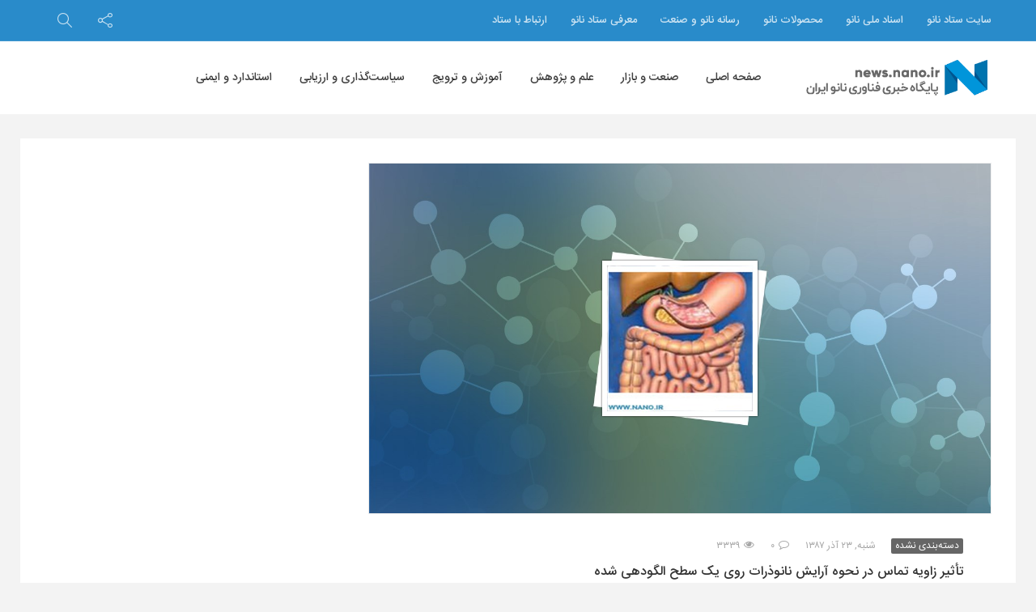

--- FILE ---
content_type: text/html; charset=UTF-8
request_url: https://news.nano.ir/31747/%D8%AA%D8%A7%D9%94%D8%AB%DB%8C%D8%B1-%D8%B2%D8%A7%D9%88%DB%8C%D9%87-%D8%AA%D9%85%D8%A7%D8%B3-%D8%AF%D8%B1-%D9%86%D8%AD%D9%88%D9%87-%D8%A7%D9%93%D8%B1%D8%A7%DB%8C%D8%B4/
body_size: 16942
content:
<!DOCTYPE html>
<html dir="rtl" lang="fa-IR">
<head>
<!-- Global site tag (gtag.js) - Google Analytics -->
<script async src="https://www.googletagmanager.com/gtag/js?id=UA-44996204-13"></script>
<script>
  window.dataLayer = window.dataLayer || [];
  function gtag(){dataLayer.push(arguments);}
  gtag('js', new Date());

  gtag('config', 'UA-44996204-13');
</script>

<!-- MailerLite Universal -->
<script>
    (function(w,d,e,u,f,l,n){w[f]=w[f]||function(){(w[f].q=w[f].q||[])
    .push(arguments);},l=d.createElement(e),l.async=1,l.src=u,
    n=d.getElementsByTagName(e)[0],n.parentNode.insertBefore(l,n);})
    (window,document,'script','https://assets.mailerlite.com/js/universal.js','ml');
    ml('account', '79725');
</script>
<!-- End MailerLite Universal -->

    <meta charset="UTF-8">
    <meta name="viewport" content="width=device-width, initial-scale=1, shrink-to-fit=no">
    <meta http-equiv="x-ua-compatible" content="ie=edge">
    <meta name="theme-color" content="#298bca"/>
    <meta name="fontiran.com:license" content="P9REM">
    <link rel="icon" href="https://news.nano.ir/wp-content/uploads/nanonews-20190903-121342-32x32.png" sizes="32x32" />
<link rel="icon" href="https://news.nano.ir/wp-content/uploads/nanonews-20190903-121342-192x192.png" sizes="192x192" />
<link rel="apple-touch-icon" href="https://news.nano.ir/wp-content/uploads/nanonews-20190903-121342-180x180.png" />
<meta name="msapplication-TileImage" content="https://news.nano.ir/wp-content/uploads/nanonews-20190903-121342-270x270.png" />
    <link rel="profile" href="http://gmpg.org/xfn/11">
    <link rel="pingback" href="https://news.nano.ir/xmlrpc.php">
    <meta name='robots' content='index, follow, max-image-preview:large, max-snippet:-1, max-video-preview:-1' />

	<!-- This site is optimized with the Yoast SEO Premium plugin v20.4 (Yoast SEO v23.5) - https://yoast.com/wordpress/plugins/seo/ -->
	<title>تأثیر زاویه تماس در نحوه آرایش نانوذرات روی یک سطح الگودهی شده - پایگاه خبری فناوری نانو ایران</title>
	<meta name="description" content="پایگاه خبری فناوری نانو ایران: دانشمندان کره‌ای نشان داده‌اند که یک سطح نسبتاً آبدوست برای آرایش دادن نانوذرات پلی‌استایرن آزمایشی در محدوده‌ای از بسترهای الگودهی‌شده ایده‌آل است. اگر این فرایند کامل شود، گام بعدی استفاده از نانولوله‌های کربنی یا نانوسیم‌ها به جای نانوکره‌هاست." />
	<link rel="canonical" href="https://news.nano.ir/31747/تأثیر-زاویه-تماس-در-نحوه-آرایش/" />
	<meta property="og:locale" content="fa_IR" />
	<meta property="og:type" content="article" />
	<meta property="og:title" content="تأثیر زاویه تماس در نحوه آرایش نانوذرات روی یک سطح الگودهی شده" />
	<meta property="og:description" content="پایگاه خبری فناوری نانو ایران: دانشمندان کره‌ای نشان داده‌اند که یک سطح نسبتاً آبدوست برای آرایش دادن نانوذرات پلی‌استایرن آزمایشی در محدوده‌ای از بسترهای الگودهی‌شده ایده‌آل است. اگر این فرایند کامل شود، گام بعدی استفاده از نانولوله‌های کربنی یا نانوسیم‌ها به جای نانوکره‌هاست." />
	<meta property="og:url" content="https://news.nano.ir/31747/تأثیر-زاویه-تماس-در-نحوه-آرایش/" />
	<meta property="og:site_name" content="پایگاه خبری فناوری نانو ایران" />
	<meta property="article:published_time" content="2008-12-12T20:30:00+00:00" />
	<meta property="article:modified_time" content="2019-01-15T12:21:31+00:00" />
	<meta property="og:image" content="https://news.nano.ir/wp-content/uploads/2008/12/e008c57ec4e445b09fb56c9fd0c1cad2.jpg" />
	<meta property="og:image:width" content="1280" />
	<meta property="og:image:height" content="720" />
	<meta property="og:image:type" content="image/jpeg" />
	<meta name="author" content="تست 2" />
	<meta name="twitter:card" content="summary_large_image" />
	<meta name="twitter:label1" content="نوشته شده توسط" />
	<meta name="twitter:data1" content="تست 2" />
	<script type="application/ld+json" class="yoast-schema-graph">{"@context":"https://schema.org","@graph":[{"@type":"WebPage","@id":"https://news.nano.ir/31747/%d8%aa%d8%a7%d9%94%d8%ab%db%8c%d8%b1-%d8%b2%d8%a7%d9%88%db%8c%d9%87-%d8%aa%d9%85%d8%a7%d8%b3-%d8%af%d8%b1-%d9%86%d8%ad%d9%88%d9%87-%d8%a7%d9%93%d8%b1%d8%a7%db%8c%d8%b4/","url":"https://news.nano.ir/31747/%d8%aa%d8%a7%d9%94%d8%ab%db%8c%d8%b1-%d8%b2%d8%a7%d9%88%db%8c%d9%87-%d8%aa%d9%85%d8%a7%d8%b3-%d8%af%d8%b1-%d9%86%d8%ad%d9%88%d9%87-%d8%a7%d9%93%d8%b1%d8%a7%db%8c%d8%b4/","name":"تأثیر زاویه تماس در نحوه آرایش نانوذرات روی یک سطح الگودهی شده - پایگاه خبری فناوری نانو ایران","isPartOf":{"@id":"https://news.nano.ir/#website"},"primaryImageOfPage":{"@id":"https://news.nano.ir/31747/%d8%aa%d8%a7%d9%94%d8%ab%db%8c%d8%b1-%d8%b2%d8%a7%d9%88%db%8c%d9%87-%d8%aa%d9%85%d8%a7%d8%b3-%d8%af%d8%b1-%d9%86%d8%ad%d9%88%d9%87-%d8%a7%d9%93%d8%b1%d8%a7%db%8c%d8%b4/#primaryimage"},"image":{"@id":"https://news.nano.ir/31747/%d8%aa%d8%a7%d9%94%d8%ab%db%8c%d8%b1-%d8%b2%d8%a7%d9%88%db%8c%d9%87-%d8%aa%d9%85%d8%a7%d8%b3-%d8%af%d8%b1-%d9%86%d8%ad%d9%88%d9%87-%d8%a7%d9%93%d8%b1%d8%a7%db%8c%d8%b4/#primaryimage"},"thumbnailUrl":"https://news.nano.ir/wp-content/uploads/2008/12/e008c57ec4e445b09fb56c9fd0c1cad2.jpg","datePublished":"2008-12-12T20:30:00+00:00","dateModified":"2019-01-15T12:21:31+00:00","author":{"@id":"https://news.nano.ir/#/schema/person/5b114c8fcb6e001db3a8e0d4a66343bf"},"description":"پایگاه خبری فناوری نانو ایران: دانشمندان کره‌ای نشان داده‌اند که یک سطح نسبتاً آبدوست برای آرایش دادن نانوذرات پلی‌استایرن آزمایشی در محدوده‌ای از بسترهای الگودهی‌شده ایده‌آل است. اگر این فرایند کامل شود، گام بعدی استفاده از نانولوله‌های کربنی یا نانوسیم‌ها به جای نانوکره‌هاست.","breadcrumb":{"@id":"https://news.nano.ir/31747/%d8%aa%d8%a7%d9%94%d8%ab%db%8c%d8%b1-%d8%b2%d8%a7%d9%88%db%8c%d9%87-%d8%aa%d9%85%d8%a7%d8%b3-%d8%af%d8%b1-%d9%86%d8%ad%d9%88%d9%87-%d8%a7%d9%93%d8%b1%d8%a7%db%8c%d8%b4/#breadcrumb"},"inLanguage":"fa-IR","potentialAction":[{"@type":"ReadAction","target":["https://news.nano.ir/31747/%d8%aa%d8%a7%d9%94%d8%ab%db%8c%d8%b1-%d8%b2%d8%a7%d9%88%db%8c%d9%87-%d8%aa%d9%85%d8%a7%d8%b3-%d8%af%d8%b1-%d9%86%d8%ad%d9%88%d9%87-%d8%a7%d9%93%d8%b1%d8%a7%db%8c%d8%b4/"]}]},{"@type":"ImageObject","inLanguage":"fa-IR","@id":"https://news.nano.ir/31747/%d8%aa%d8%a7%d9%94%d8%ab%db%8c%d8%b1-%d8%b2%d8%a7%d9%88%db%8c%d9%87-%d8%aa%d9%85%d8%a7%d8%b3-%d8%af%d8%b1-%d9%86%d8%ad%d9%88%d9%87-%d8%a7%d9%93%d8%b1%d8%a7%db%8c%d8%b4/#primaryimage","url":"https://news.nano.ir/wp-content/uploads/2008/12/e008c57ec4e445b09fb56c9fd0c1cad2.jpg","contentUrl":"https://news.nano.ir/wp-content/uploads/2008/12/e008c57ec4e445b09fb56c9fd0c1cad2.jpg","width":1280,"height":720,"caption":"تأثیر زاویه تماس در نحوه آرایش نانوذرات روی یک سطح الگودهی شده"},{"@type":"BreadcrumbList","@id":"https://news.nano.ir/31747/%d8%aa%d8%a7%d9%94%d8%ab%db%8c%d8%b1-%d8%b2%d8%a7%d9%88%db%8c%d9%87-%d8%aa%d9%85%d8%a7%d8%b3-%d8%af%d8%b1-%d9%86%d8%ad%d9%88%d9%87-%d8%a7%d9%93%d8%b1%d8%a7%db%8c%d8%b4/#breadcrumb","itemListElement":[{"@type":"ListItem","position":1,"name":"خانه","item":"https://news.nano.ir/"},{"@type":"ListItem","position":2,"name":"تأثیر زاویه تماس در نحوه آرایش نانوذرات روی یک سطح الگودهی شده"}]},{"@type":"WebSite","@id":"https://news.nano.ir/#website","url":"https://news.nano.ir/","name":"پایگاه خبری فناوری نانو ایران","description":"","potentialAction":[{"@type":"SearchAction","target":{"@type":"EntryPoint","urlTemplate":"https://news.nano.ir/?s={search_term_string}"},"query-input":{"@type":"PropertyValueSpecification","valueRequired":true,"valueName":"search_term_string"}}],"inLanguage":"fa-IR"},{"@type":"Person","@id":"https://news.nano.ir/#/schema/person/5b114c8fcb6e001db3a8e0d4a66343bf","name":"تست 2","image":{"@type":"ImageObject","inLanguage":"fa-IR","@id":"https://news.nano.ir/#/schema/person/image/","url":"https://secure.gravatar.com/avatar/649420d3a51e1be6e14f007977728c69?s=96&d=mm&r=g","contentUrl":"https://secure.gravatar.com/avatar/649420d3a51e1be6e14f007977728c69?s=96&d=mm&r=g","caption":"تست 2"},"url":"https://news.nano.ir/author/test_2/"}]}</script>
	<!-- / Yoast SEO Premium plugin. -->


<link rel='dns-prefetch' href='//fonts.googleapis.com' />
<link rel="alternate" type="application/rss+xml" title="پایگاه خبری فناوری نانو ایران &raquo; خوراک" href="https://news.nano.ir/feed/" />
<link rel="alternate" type="application/rss+xml" title="پایگاه خبری فناوری نانو ایران &raquo; خوراک دیدگاه‌ها" href="https://news.nano.ir/comments/feed/" />
<link rel="alternate" type="application/rss+xml" title="پایگاه خبری فناوری نانو ایران &raquo; تأثیر زاویه تماس در نحوه آرایش نانوذرات روی یک سطح الگودهی شده خوراک دیدگاه‌ها" href="https://news.nano.ir/31747/%d8%aa%d8%a7%d9%94%d8%ab%db%8c%d8%b1-%d8%b2%d8%a7%d9%88%db%8c%d9%87-%d8%aa%d9%85%d8%a7%d8%b3-%d8%af%d8%b1-%d9%86%d8%ad%d9%88%d9%87-%d8%a7%d9%93%d8%b1%d8%a7%db%8c%d8%b4/feed/" />
<!-- news.nano.ir is managing ads with Advanced Ads 2.0.14 – https://wpadvancedads.com/ --><script id="advads-ready">
			window.advanced_ads_ready=function(e,a){a=a||"complete";var d=function(e){return"interactive"===a?"loading"!==e:"complete"===e};d(document.readyState)?e():document.addEventListener("readystatechange",(function(a){d(a.target.readyState)&&e()}),{once:"interactive"===a})},window.advanced_ads_ready_queue=window.advanced_ads_ready_queue||[];		</script>
		<link rel='stylesheet' id='wp-block-library-rtl-css' href='https://news.nano.ir/wp-includes/css/dist/block-library/style-rtl.min.css?ver=6.4.7' type='text/css' media='all' />
<style id='wp-block-library-theme-inline-css' type='text/css'>
.wp-block-audio figcaption{color:#555;font-size:13px;text-align:center}.is-dark-theme .wp-block-audio figcaption{color:hsla(0,0%,100%,.65)}.wp-block-audio{margin:0 0 1em}.wp-block-code{border:1px solid #ccc;border-radius:4px;font-family:Menlo,Consolas,monaco,monospace;padding:.8em 1em}.wp-block-embed figcaption{color:#555;font-size:13px;text-align:center}.is-dark-theme .wp-block-embed figcaption{color:hsla(0,0%,100%,.65)}.wp-block-embed{margin:0 0 1em}.blocks-gallery-caption{color:#555;font-size:13px;text-align:center}.is-dark-theme .blocks-gallery-caption{color:hsla(0,0%,100%,.65)}.wp-block-image figcaption{color:#555;font-size:13px;text-align:center}.is-dark-theme .wp-block-image figcaption{color:hsla(0,0%,100%,.65)}.wp-block-image{margin:0 0 1em}.wp-block-pullquote{border-bottom:4px solid;border-top:4px solid;color:currentColor;margin-bottom:1.75em}.wp-block-pullquote cite,.wp-block-pullquote footer,.wp-block-pullquote__citation{color:currentColor;font-size:.8125em;font-style:normal;text-transform:uppercase}.wp-block-quote{border-left:.25em solid;margin:0 0 1.75em;padding-left:1em}.wp-block-quote cite,.wp-block-quote footer{color:currentColor;font-size:.8125em;font-style:normal;position:relative}.wp-block-quote.has-text-align-right{border-left:none;border-right:.25em solid;padding-left:0;padding-right:1em}.wp-block-quote.has-text-align-center{border:none;padding-left:0}.wp-block-quote.is-large,.wp-block-quote.is-style-large,.wp-block-quote.is-style-plain{border:none}.wp-block-search .wp-block-search__label{font-weight:700}.wp-block-search__button{border:1px solid #ccc;padding:.375em .625em}:where(.wp-block-group.has-background){padding:1.25em 2.375em}.wp-block-separator.has-css-opacity{opacity:.4}.wp-block-separator{border:none;border-bottom:2px solid;margin-left:auto;margin-right:auto}.wp-block-separator.has-alpha-channel-opacity{opacity:1}.wp-block-separator:not(.is-style-wide):not(.is-style-dots){width:100px}.wp-block-separator.has-background:not(.is-style-dots){border-bottom:none;height:1px}.wp-block-separator.has-background:not(.is-style-wide):not(.is-style-dots){height:2px}.wp-block-table{margin:0 0 1em}.wp-block-table td,.wp-block-table th{word-break:normal}.wp-block-table figcaption{color:#555;font-size:13px;text-align:center}.is-dark-theme .wp-block-table figcaption{color:hsla(0,0%,100%,.65)}.wp-block-video figcaption{color:#555;font-size:13px;text-align:center}.is-dark-theme .wp-block-video figcaption{color:hsla(0,0%,100%,.65)}.wp-block-video{margin:0 0 1em}.wp-block-template-part.has-background{margin-bottom:0;margin-top:0;padding:1.25em 2.375em}
</style>
<style id='classic-theme-styles-inline-css' type='text/css'>
/*! This file is auto-generated */
.wp-block-button__link{color:#fff;background-color:#32373c;border-radius:9999px;box-shadow:none;text-decoration:none;padding:calc(.667em + 2px) calc(1.333em + 2px);font-size:1.125em}.wp-block-file__button{background:#32373c;color:#fff;text-decoration:none}
</style>
<style id='global-styles-inline-css' type='text/css'>
body{--wp--preset--color--black: #000000;--wp--preset--color--cyan-bluish-gray: #abb8c3;--wp--preset--color--white: #ffffff;--wp--preset--color--pale-pink: #f78da7;--wp--preset--color--vivid-red: #cf2e2e;--wp--preset--color--luminous-vivid-orange: #ff6900;--wp--preset--color--luminous-vivid-amber: #fcb900;--wp--preset--color--light-green-cyan: #7bdcb5;--wp--preset--color--vivid-green-cyan: #00d084;--wp--preset--color--pale-cyan-blue: #8ed1fc;--wp--preset--color--vivid-cyan-blue: #0693e3;--wp--preset--color--vivid-purple: #9b51e0;--wp--preset--gradient--vivid-cyan-blue-to-vivid-purple: linear-gradient(135deg,rgba(6,147,227,1) 0%,rgb(155,81,224) 100%);--wp--preset--gradient--light-green-cyan-to-vivid-green-cyan: linear-gradient(135deg,rgb(122,220,180) 0%,rgb(0,208,130) 100%);--wp--preset--gradient--luminous-vivid-amber-to-luminous-vivid-orange: linear-gradient(135deg,rgba(252,185,0,1) 0%,rgba(255,105,0,1) 100%);--wp--preset--gradient--luminous-vivid-orange-to-vivid-red: linear-gradient(135deg,rgba(255,105,0,1) 0%,rgb(207,46,46) 100%);--wp--preset--gradient--very-light-gray-to-cyan-bluish-gray: linear-gradient(135deg,rgb(238,238,238) 0%,rgb(169,184,195) 100%);--wp--preset--gradient--cool-to-warm-spectrum: linear-gradient(135deg,rgb(74,234,220) 0%,rgb(151,120,209) 20%,rgb(207,42,186) 40%,rgb(238,44,130) 60%,rgb(251,105,98) 80%,rgb(254,248,76) 100%);--wp--preset--gradient--blush-light-purple: linear-gradient(135deg,rgb(255,206,236) 0%,rgb(152,150,240) 100%);--wp--preset--gradient--blush-bordeaux: linear-gradient(135deg,rgb(254,205,165) 0%,rgb(254,45,45) 50%,rgb(107,0,62) 100%);--wp--preset--gradient--luminous-dusk: linear-gradient(135deg,rgb(255,203,112) 0%,rgb(199,81,192) 50%,rgb(65,88,208) 100%);--wp--preset--gradient--pale-ocean: linear-gradient(135deg,rgb(255,245,203) 0%,rgb(182,227,212) 50%,rgb(51,167,181) 100%);--wp--preset--gradient--electric-grass: linear-gradient(135deg,rgb(202,248,128) 0%,rgb(113,206,126) 100%);--wp--preset--gradient--midnight: linear-gradient(135deg,rgb(2,3,129) 0%,rgb(40,116,252) 100%);--wp--preset--font-size--small: 13px;--wp--preset--font-size--medium: 20px;--wp--preset--font-size--large: 36px;--wp--preset--font-size--x-large: 42px;--wp--preset--spacing--20: 0.44rem;--wp--preset--spacing--30: 0.67rem;--wp--preset--spacing--40: 1rem;--wp--preset--spacing--50: 1.5rem;--wp--preset--spacing--60: 2.25rem;--wp--preset--spacing--70: 3.38rem;--wp--preset--spacing--80: 5.06rem;--wp--preset--shadow--natural: 6px 6px 9px rgba(0, 0, 0, 0.2);--wp--preset--shadow--deep: 12px 12px 50px rgba(0, 0, 0, 0.4);--wp--preset--shadow--sharp: 6px 6px 0px rgba(0, 0, 0, 0.2);--wp--preset--shadow--outlined: 6px 6px 0px -3px rgba(255, 255, 255, 1), 6px 6px rgba(0, 0, 0, 1);--wp--preset--shadow--crisp: 6px 6px 0px rgba(0, 0, 0, 1);}:where(.is-layout-flex){gap: 0.5em;}:where(.is-layout-grid){gap: 0.5em;}body .is-layout-flow > .alignleft{float: left;margin-inline-start: 0;margin-inline-end: 2em;}body .is-layout-flow > .alignright{float: right;margin-inline-start: 2em;margin-inline-end: 0;}body .is-layout-flow > .aligncenter{margin-left: auto !important;margin-right: auto !important;}body .is-layout-constrained > .alignleft{float: left;margin-inline-start: 0;margin-inline-end: 2em;}body .is-layout-constrained > .alignright{float: right;margin-inline-start: 2em;margin-inline-end: 0;}body .is-layout-constrained > .aligncenter{margin-left: auto !important;margin-right: auto !important;}body .is-layout-constrained > :where(:not(.alignleft):not(.alignright):not(.alignfull)){max-width: var(--wp--style--global--content-size);margin-left: auto !important;margin-right: auto !important;}body .is-layout-constrained > .alignwide{max-width: var(--wp--style--global--wide-size);}body .is-layout-flex{display: flex;}body .is-layout-flex{flex-wrap: wrap;align-items: center;}body .is-layout-flex > *{margin: 0;}body .is-layout-grid{display: grid;}body .is-layout-grid > *{margin: 0;}:where(.wp-block-columns.is-layout-flex){gap: 2em;}:where(.wp-block-columns.is-layout-grid){gap: 2em;}:where(.wp-block-post-template.is-layout-flex){gap: 1.25em;}:where(.wp-block-post-template.is-layout-grid){gap: 1.25em;}.has-black-color{color: var(--wp--preset--color--black) !important;}.has-cyan-bluish-gray-color{color: var(--wp--preset--color--cyan-bluish-gray) !important;}.has-white-color{color: var(--wp--preset--color--white) !important;}.has-pale-pink-color{color: var(--wp--preset--color--pale-pink) !important;}.has-vivid-red-color{color: var(--wp--preset--color--vivid-red) !important;}.has-luminous-vivid-orange-color{color: var(--wp--preset--color--luminous-vivid-orange) !important;}.has-luminous-vivid-amber-color{color: var(--wp--preset--color--luminous-vivid-amber) !important;}.has-light-green-cyan-color{color: var(--wp--preset--color--light-green-cyan) !important;}.has-vivid-green-cyan-color{color: var(--wp--preset--color--vivid-green-cyan) !important;}.has-pale-cyan-blue-color{color: var(--wp--preset--color--pale-cyan-blue) !important;}.has-vivid-cyan-blue-color{color: var(--wp--preset--color--vivid-cyan-blue) !important;}.has-vivid-purple-color{color: var(--wp--preset--color--vivid-purple) !important;}.has-black-background-color{background-color: var(--wp--preset--color--black) !important;}.has-cyan-bluish-gray-background-color{background-color: var(--wp--preset--color--cyan-bluish-gray) !important;}.has-white-background-color{background-color: var(--wp--preset--color--white) !important;}.has-pale-pink-background-color{background-color: var(--wp--preset--color--pale-pink) !important;}.has-vivid-red-background-color{background-color: var(--wp--preset--color--vivid-red) !important;}.has-luminous-vivid-orange-background-color{background-color: var(--wp--preset--color--luminous-vivid-orange) !important;}.has-luminous-vivid-amber-background-color{background-color: var(--wp--preset--color--luminous-vivid-amber) !important;}.has-light-green-cyan-background-color{background-color: var(--wp--preset--color--light-green-cyan) !important;}.has-vivid-green-cyan-background-color{background-color: var(--wp--preset--color--vivid-green-cyan) !important;}.has-pale-cyan-blue-background-color{background-color: var(--wp--preset--color--pale-cyan-blue) !important;}.has-vivid-cyan-blue-background-color{background-color: var(--wp--preset--color--vivid-cyan-blue) !important;}.has-vivid-purple-background-color{background-color: var(--wp--preset--color--vivid-purple) !important;}.has-black-border-color{border-color: var(--wp--preset--color--black) !important;}.has-cyan-bluish-gray-border-color{border-color: var(--wp--preset--color--cyan-bluish-gray) !important;}.has-white-border-color{border-color: var(--wp--preset--color--white) !important;}.has-pale-pink-border-color{border-color: var(--wp--preset--color--pale-pink) !important;}.has-vivid-red-border-color{border-color: var(--wp--preset--color--vivid-red) !important;}.has-luminous-vivid-orange-border-color{border-color: var(--wp--preset--color--luminous-vivid-orange) !important;}.has-luminous-vivid-amber-border-color{border-color: var(--wp--preset--color--luminous-vivid-amber) !important;}.has-light-green-cyan-border-color{border-color: var(--wp--preset--color--light-green-cyan) !important;}.has-vivid-green-cyan-border-color{border-color: var(--wp--preset--color--vivid-green-cyan) !important;}.has-pale-cyan-blue-border-color{border-color: var(--wp--preset--color--pale-cyan-blue) !important;}.has-vivid-cyan-blue-border-color{border-color: var(--wp--preset--color--vivid-cyan-blue) !important;}.has-vivid-purple-border-color{border-color: var(--wp--preset--color--vivid-purple) !important;}.has-vivid-cyan-blue-to-vivid-purple-gradient-background{background: var(--wp--preset--gradient--vivid-cyan-blue-to-vivid-purple) !important;}.has-light-green-cyan-to-vivid-green-cyan-gradient-background{background: var(--wp--preset--gradient--light-green-cyan-to-vivid-green-cyan) !important;}.has-luminous-vivid-amber-to-luminous-vivid-orange-gradient-background{background: var(--wp--preset--gradient--luminous-vivid-amber-to-luminous-vivid-orange) !important;}.has-luminous-vivid-orange-to-vivid-red-gradient-background{background: var(--wp--preset--gradient--luminous-vivid-orange-to-vivid-red) !important;}.has-very-light-gray-to-cyan-bluish-gray-gradient-background{background: var(--wp--preset--gradient--very-light-gray-to-cyan-bluish-gray) !important;}.has-cool-to-warm-spectrum-gradient-background{background: var(--wp--preset--gradient--cool-to-warm-spectrum) !important;}.has-blush-light-purple-gradient-background{background: var(--wp--preset--gradient--blush-light-purple) !important;}.has-blush-bordeaux-gradient-background{background: var(--wp--preset--gradient--blush-bordeaux) !important;}.has-luminous-dusk-gradient-background{background: var(--wp--preset--gradient--luminous-dusk) !important;}.has-pale-ocean-gradient-background{background: var(--wp--preset--gradient--pale-ocean) !important;}.has-electric-grass-gradient-background{background: var(--wp--preset--gradient--electric-grass) !important;}.has-midnight-gradient-background{background: var(--wp--preset--gradient--midnight) !important;}.has-small-font-size{font-size: var(--wp--preset--font-size--small) !important;}.has-medium-font-size{font-size: var(--wp--preset--font-size--medium) !important;}.has-large-font-size{font-size: var(--wp--preset--font-size--large) !important;}.has-x-large-font-size{font-size: var(--wp--preset--font-size--x-large) !important;}
.wp-block-navigation a:where(:not(.wp-element-button)){color: inherit;}
:where(.wp-block-post-template.is-layout-flex){gap: 1.25em;}:where(.wp-block-post-template.is-layout-grid){gap: 1.25em;}
:where(.wp-block-columns.is-layout-flex){gap: 2em;}:where(.wp-block-columns.is-layout-grid){gap: 2em;}
.wp-block-pullquote{font-size: 1.5em;line-height: 1.6;}
</style>
<link rel='stylesheet' id='iranomag-bootstrap-style-css' href='https://news.nano.ir/wp-content/themes/iranomag/assets/css/bootstrap-rtl.min.css' type='text/css' media='all' />
<link rel='stylesheet' id='iranomag-font-awesome-css' href='https://news.nano.ir/wp-content/themes/iranomag/assets/css/font-awesome.min.css' type='text/css' media='all' />
<link rel='stylesheet' id='iranomag-sli-css' href='https://news.nano.ir/wp-content/themes/iranomag/assets/css/simple-line-icons.css' type='text/css' media='all' />
<link rel='stylesheet' id='iranomag-lightbox-css' href='https://news.nano.ir/wp-content/themes/iranomag/assets/css/lightbox.min.css' type='text/css' media='all' />
<link rel='stylesheet' id='iranomag-lightslider-css' href='https://news.nano.ir/wp-content/themes/iranomag/assets/css/lightslider.min.css' type='text/css' media='all' />
<link rel='stylesheet' id='google-font-css' href='//fonts.googleapis.com/css?family=Dosis%3A200' type='text/css' media='all' />
<link rel='stylesheet' id='iranomag-style-css' href='https://news.nano.ir/wp-content/themes/iranomag/assets/css/site.min.css' type='text/css' media='all' />
<style id='iranomag-style-inline-css' type='text/css'>
a {color:#298bca;}a:hover,.im-topnav.dark a:hover, .im-topnav.dark ul > li > a:hover,.im-topnav.light a:hover, .im-topnav.light ul > li > a:hover,.im-navigation.dark a:hover, .im-navigation.dark ul > li > a:hover,.im-navigation.light a:hover, .im-navigation.light ul > li > a:hover,.im-main-header.dark a:hover, .im-main-header.dark ul > li > a:hover,.im-main-header.light a:hover, .im-main-header.light ul > li > a:hover,.im-main-header.dark .im-header-links .top-menu ul li a:hover,.im-main-header.light .im-header-links .top-menu ul li a:hover,.im-top-footer.dark a:hover, .im-footer.dark ul > li > a:hover,.im-top-footer.light a:hover, .im-footer.light ul > li > a:hover,.im-navigation .primary-menu > ul > li > ul.sub-menu > li > a:hover,.iranomag-meta .im-meta-item a:hover,.im-entry-title a:hover,.widget_pop_btn a.active,.im-top-footer.dark .widget_impv_display_widget .widget_pop_btn a.active,.im-top-footer.light .widget_impv_display_widget .widget_pop_btn a.active,.im-widget-entry-header h4.im-widget-entry-title a:hover,.widget li .rsswidget:hover,.widget_recent_comments .recentcomments a:hover,.widget_tag_cloud .tagcloud a:hover,.im-top-footer.dark .widget_tag_cloud .tagcloud a:hover,.im-top-footer.light .widget_tag_cloud .tagcloud a:hover,.widget_meta ul li a:hover,.widget ul li a:hover,.im-top-footer.dark .widget ul li a:hover,.im-top-footer.light .widget ul li a:hover,.im-vc-video-large.light .im-entry-title a:hover,.mobile-menu li a:hover,.im-post-vote-item a:hover,.im-entry-pages .nav-before:hover, .im-entry-pages .nav-after:hover,.im-topnav .top-menu > ul > li > ul.sub-menu > li > a:hover,.im-404-search ul li a:hover,.im-post-download-item-exlink a:hover{color:#2fa0e8;}.im-post-progress {color:#298bca;}.im-post-progress::-webkit-progress-value {background-color:#298bca;}.im-post-progress::-moz-progress-bar {background-color:#298bca;}.bypostauthor .im-comment-box {background-color:rgba(47,160,232, 0.065);border-color:rgba(47,160,232, 0.25);}.bypostauthor .im-comment-box .im-comment-details {border-color:rgba(47,160,232, 0.2);}.review-line,.im-tag-title .fa,.im-404-box{background-color:#298bca;}input:hover, select:hover, textarea:hover,input:focus, select:focus, textarea:focus {border-color:#2fa0e8;box-shadow:rgba(41,139,202, 0.5) 0 0 5px;}input[type=submit] {background-color:#298bca;border-color:#2376ac;}input[type=submit]:hover, input[type=submit]:focus {background-color:#2fa0e8;border-color:#2888c5;}.mega-menu-item-header .mega-menu-item-header-title a:hover,.product_list_widget ins .woocommerce-Price-amount {color:#2fa0e8!important;}#back-to-top {border-color:#298bca;color:#298bca;}#back-to-top:hover {border-color:#2fa0e8;color:#2fa0e8;}@media (max-width:768px) {#back-to-top {background-color:#298bca;}}.widget_categories .widget-head-bar {background-color:#298bca;}.widget_tag_cloud .tagcloud a:hover,.im-top-footer.dark .widget_tag_cloud .tagcloud a:hover {border-color:#2fa0e8;}.nav-links > a:hover {border-color:#2fa0e8;}.nav-links .current,.woocommerce #respond input#submit,.woocommerce a.button, .woocommerce button.button, .woocommerce input.button,.woocommerce #respond input#submit:hover, .woocommerce a.button:hover, .woocommerce button.button:hover, .woocommerce input.button:hover {background-color:#2fa0e8;border:1px solid #298bca;}.woocommerce ul.products li.product:hover a.button.add_to_cart_button {color:#fff;background-color:#2fa0e8!important;border:1px solid #298bca!important;}.woocommerce #respond input#submit.alt:hover, .woocommerce a.button.alt:hover, .woocommerce button.button.alt:hover, .woocommerce input.button.alt:hover,.woocommerce #respond input#submit.alt.disabled, .woocommerce #respond input#submit.alt.disabled:hover, .woocommerce #respond input#submit.alt:disabled, .woocommerce #respond input#submit.alt:disabled:hover, .woocommerce #respond input#submit.alt:disabled[disabled], .woocommerce #respond input#submit.alt:disabled[disabled]:hover, .woocommerce a.button.alt.disabled, .woocommerce a.button.alt.disabled:hover, .woocommerce a.button.alt:disabled, .woocommerce a.button.alt:disabled:hover, .woocommerce a.button.alt:disabled[disabled], .woocommerce a.button.alt:disabled[disabled]:hover, .woocommerce button.button.alt.disabled, .woocommerce button.button.alt.disabled:hover, .woocommerce button.button.alt:disabled, .woocommerce button.button.alt:disabled:hover, .woocommerce button.button.alt:disabled[disabled], .woocommerce button.button.alt:disabled[disabled]:hover, .woocommerce input.button.alt.disabled, .woocommerce input.button.alt.disabled:hover, .woocommerce input.button.alt:disabled, .woocommerce input.button.alt:disabled:hover, .woocommerce input.button.alt:disabled[disabled], .woocommerce input.button.alt:disabled[disabled]:hover,.im-store-navigation-panel ul li.is-active a, .im-store-navigation-panel ul li a:hover,.woocommerce .widget_price_filter .ui-slider .ui-slider-range, .woocommerce .widget_price_filter .ui-slider .ui-slider-handle, .woocommerce .widget_price_filter .ui-slider .ui-slider-handle {background-color:#2fa0e8;}.woocommerce .star-rating span {color:rgba(47,160,232, 0.25);}.woocommerce ul.products li.product:hover .star-rating span {color:rgba(47,160,232, 0.75);}.woocommerce ul.products li.product .price ins,.woocommerce div.product p.price, .woocommerce div.product span.price,.woocommerce div.product p.price ins, .woocommerce div.product span.price ins {color:#2fa0e8;}.woocommerce div.product .woocommerce-tabs ul.tabs li.active {background:#2fa0e8;}.woocommerce #respond input#submit.alt, .woocommerce a.button.alt, .woocommerce button.button.alt, .woocommerce input.button.alt {background-color:#2fa0e8;border-color:#298bca;}.im-2col-featured {background-color:#2fa0e8;}.im-2col-featured:before {border-right-color:#1f6898;}.im-topnav {background-color:#298bca !important;}.im-svg #im-bar,#review-avg-svg #review-avg-bar{stroke:#298bca;}.im-header-logo-image {max-height:50px;}.im-footer-logo-image {max-height:50px;}.im-post-download {background-color:rgba(41,139,202, 0.075);border-color:rgba(41,139,202, 0.25);}.im-post-download-title {color:rgba(37,125,182, 0.9);}.im-post-download-list li .fa {background-color:#216fa2;}.im-post-download-item-title {color:rgba(33,111,162, 0.9);}.im-post-download-item-desc {color:rgba(33,111,162, 0.75);}.im-post-download-item-exlink a {color:rgba(45,153,222, 0.75);}.im-entry-content th {background-color:#298bca;border-color:#257db6;}.im-entry-content tr:hover {background-color:rgba(41,139,202, 0.05);}.menu-item-category-808 > a:hover {color:#fa0f0f!important;}.menu-item-category-808 .im_mega_menu_holder {border-color:#fa0f0f!important;}.im-bar-808 {stroke:#fa0f0f!important;}.im-catlink-color-808 {background-color:#fa0f0f;}.widget-head-808 .widget-head-bar,.im-top-footer.dark .widget-head-808 .widget-head-bar {background-color:#fa0f0f;}.carousel-808:hover .im-carousel-background:after {background-color:rgba(250,15,15,0.65);}.carousel-808:hover .im-carousel-entry {background:linear-gradient(to top, rgba(250,15,15,0.95), transparent);}.content-block-1:hover .block-808 {background:linear-gradient(to right, rgb(188,11,11), rgb(250,15,15), transparent);}.content-block-2:hover .block-808 {background:linear-gradient(to right, transparent, rgb(250,15,15), rgb(188,11,11));}@media (max-width:768px) {.content-block:hover .block-808 {background:rgb(250,15,15);}}.im-archive-808 {border-color:#fa0f0f;}.menu-item-category-809 > a:hover {color:#02aa37!important;}.menu-item-category-809 .im_mega_menu_holder {border-color:#02aa37!important;}.im-bar-809 {stroke:#02aa37!important;}.im-catlink-color-809 {background-color:#02aa37;}.widget-head-809 .widget-head-bar,.im-top-footer.dark .widget-head-809 .widget-head-bar {background-color:#02aa37;}.carousel-809:hover .im-carousel-background:after {background-color:rgba(2,170,55,0.65);}.carousel-809:hover .im-carousel-entry {background:linear-gradient(to top, rgba(2,170,55,0.95), transparent);}.content-block-1:hover .block-809 {background:linear-gradient(to right, rgb(2,128,41), rgb(2,170,55), transparent);}.content-block-2:hover .block-809 {background:linear-gradient(to right, transparent, rgb(2,170,55), rgb(2,128,41));}@media (max-width:768px) {.content-block:hover .block-809 {background:rgb(2,170,55);}}.im-archive-809 {border-color:#02aa37;}.im-catlink-color-1,.im-catlink-color-1:hover {background-color:#666;}.menu-item-category-810 > a:hover {color:#5b5b5b!important;}.menu-item-category-810 .im_mega_menu_holder {border-color:#5b5b5b!important;}.im-bar-810 {stroke:#5b5b5b!important;}.im-catlink-color-810 {background-color:#5b5b5b;}.widget-head-810 .widget-head-bar,.im-top-footer.dark .widget-head-810 .widget-head-bar {background-color:#5b5b5b;}.carousel-810:hover .im-carousel-background:after {background-color:rgba(91,91,91,0.65);}.carousel-810:hover .im-carousel-entry {background:linear-gradient(to top, rgba(91,91,91,0.95), transparent);}.content-block-1:hover .block-810 {background:linear-gradient(to right, rgb(68,68,68), rgb(91,91,91), transparent);}.content-block-2:hover .block-810 {background:linear-gradient(to right, transparent, rgb(91,91,91), rgb(68,68,68));}@media (max-width:768px) {.content-block:hover .block-810 {background:rgb(91,91,91);}}.im-archive-810 {border-color:#5b5b5b;}.menu-item-category-806 > a:hover {color:#fa800f!important;}.menu-item-category-806 .im_mega_menu_holder {border-color:#fa800f!important;}.im-bar-806 {stroke:#fa800f!important;}.im-catlink-color-806 {background-color:#fa800f;}.widget-head-806 .widget-head-bar,.im-top-footer.dark .widget-head-806 .widget-head-bar {background-color:#fa800f;}.carousel-806:hover .im-carousel-background:after {background-color:rgba(250,128,15,0.65);}.carousel-806:hover .im-carousel-entry {background:linear-gradient(to top, rgba(250,128,15,0.95), transparent);}.content-block-1:hover .block-806 {background:linear-gradient(to right, rgb(188,96,11), rgb(250,128,15), transparent);}.content-block-2:hover .block-806 {background:linear-gradient(to right, transparent, rgb(250,128,15), rgb(188,96,11));}@media (max-width:768px) {.content-block:hover .block-806 {background:rgb(250,128,15);}}.im-archive-806 {border-color:#fa800f;}.menu-item-category-807 > a:hover {color:#1f8dd6!important;}.menu-item-category-807 .im_mega_menu_holder {border-color:#1f8dd6!important;}.im-bar-807 {stroke:#1f8dd6!important;}.im-catlink-color-807 {background-color:#1f8dd6;}.widget-head-807 .widget-head-bar,.im-top-footer.dark .widget-head-807 .widget-head-bar {background-color:#1f8dd6;}.carousel-807:hover .im-carousel-background:after {background-color:rgba(31,141,214,0.65);}.carousel-807:hover .im-carousel-entry {background:linear-gradient(to top, rgba(31,141,214,0.95), transparent);}.content-block-1:hover .block-807 {background:linear-gradient(to right, rgb(23,106,161), rgb(31,141,214), transparent);}.content-block-2:hover .block-807 {background:linear-gradient(to right, transparent, rgb(31,141,214), rgb(23,106,161));}@media (max-width:768px) {.content-block:hover .block-807 {background:rgb(31,141,214);}}.im-archive-807 {border-color:#1f8dd6;}.content-single .im-entry-content {text-align:justify;}.im-entry-content p {text-align:justify;}.content-layout-1 .im-entry-header {border-bottom:3px dotted #eee !important;margin-top:75px !important;}.im-header-fixed.im-main-header{display:none !important;}.form-control {margin:10px 0 !important;}.content-video .im-entry-thumb {min-height:182px;overflow:hidden;display:none;}.im-entry-title {font-size:16px !important;}.author vcard im-meta-item {display:none;}.im-widget-thumb {border:1px solid #eee !important;}input, select, textarea {border-right-width:1px !important;}.grid-carousel .im-entry-header {background:linear-gradient(to top,rgba(0,0,0,1),transparent) important;padding:30px 35px 0 important;}.content-2col .im-entry-content p {max-height:110px !important;}.content-single .im-entry-thumb img {border:1px solid #eee !important;}.vc_message_box {margin:0 0 10px 0 !important;}.vc_sep_pos_align_center {font-size:1.2em !important;}.vc_separator h4 {font-size:1.25em !important;}.vc_custom_heading a {line-height:1.3 !important; font-size:0.8em !important; font-weight:900 !important;}.fs-wrap {width:100% !important;};
</style>
<link rel='stylesheet' id='msl-main-css' href='https://news.nano.ir/wp-content/plugins/master-slider/public/assets/css/masterslider.main.css?ver=3.11.0' type='text/css' media='all' />
<link rel='stylesheet' id='msl-custom-css' href='https://news.nano.ir/wp-content/uploads/master-slider/custom.css?ver=106.8' type='text/css' media='all' />
<script type="text/javascript" src="https://news.nano.ir/wp-includes/js/jquery/jquery.min.js?ver=3.7.1" id="jquery-core-js"></script>
<script type="text/javascript" src="https://news.nano.ir/wp-includes/js/jquery/jquery-migrate.min.js?ver=3.4.1" id="jquery-migrate-js"></script>
<link rel="https://api.w.org/" href="https://news.nano.ir/wp-json/" /><link rel="alternate" type="application/json" href="https://news.nano.ir/wp-json/wp/v2/posts/31747" /><link rel="EditURI" type="application/rsd+xml" title="RSD" href="https://news.nano.ir/xmlrpc.php?rsd" />
<meta name="generator" content="WordPress 6.4.7" />
<link rel='shortlink' href='https://news.nano.ir/?p=31747' />
<link rel="alternate" type="application/json+oembed" href="https://news.nano.ir/wp-json/oembed/1.0/embed?url=https%3A%2F%2Fnews.nano.ir%2F31747%2F%25d8%25aa%25d8%25a7%25d9%2594%25d8%25ab%25db%258c%25d8%25b1-%25d8%25b2%25d8%25a7%25d9%2588%25db%258c%25d9%2587-%25d8%25aa%25d9%2585%25d8%25a7%25d8%25b3-%25d8%25af%25d8%25b1-%25d9%2586%25d8%25ad%25d9%2588%25d9%2587-%25d8%25a7%25d9%2593%25d8%25b1%25d8%25a7%25db%258c%25d8%25b4%2F" />
<link rel="alternate" type="text/xml+oembed" href="https://news.nano.ir/wp-json/oembed/1.0/embed?url=https%3A%2F%2Fnews.nano.ir%2F31747%2F%25d8%25aa%25d8%25a7%25d9%2594%25d8%25ab%25db%258c%25d8%25b1-%25d8%25b2%25d8%25a7%25d9%2588%25db%258c%25d9%2587-%25d8%25aa%25d9%2585%25d8%25a7%25d8%25b3-%25d8%25af%25d8%25b1-%25d9%2586%25d8%25ad%25d9%2588%25d9%2587-%25d8%25a7%25d9%2593%25d8%25b1%25d8%25a7%25db%258c%25d8%25b4%2F&#038;format=xml" />
<script>var ms_grabbing_curosr = 'https://news.nano.ir/wp-content/plugins/master-slider/public/assets/css/common/grabbing.cur', ms_grab_curosr = 'https://news.nano.ir/wp-content/plugins/master-slider/public/assets/css/common/grab.cur';</script>
<meta name="generator" content="MasterSlider 3.11.0 - Responsive Touch Image Slider | avt.li/msf" />
<meta name="generator" content="Powered by WPBakery Page Builder - drag and drop page builder for WordPress."/>
<link rel="icon" href="https://news.nano.ir/wp-content/uploads/nanonews-20190903-121342-32x32.png" sizes="32x32" />
<link rel="icon" href="https://news.nano.ir/wp-content/uploads/nanonews-20190903-121342-192x192.png" sizes="192x192" />
<link rel="apple-touch-icon" href="https://news.nano.ir/wp-content/uploads/nanonews-20190903-121342-180x180.png" />
<meta name="msapplication-TileImage" content="https://news.nano.ir/wp-content/uploads/nanonews-20190903-121342-270x270.png" />
<noscript><style> .wpb_animate_when_almost_visible { opacity: 1; }</style></noscript>
</head>

<body class="rtl post-template-default single single-post postid-31747 single-format-standard wp-embed-responsive _masterslider _ms_version_3.11.0 group-blog wpb-js-composer js-comp-ver-6.8.0 vc_responsive aa-prefix-advads-">
<meta name="yn-tag" id="d3f0937c-33e2-49d5-a8df-f9685720029e">

<progress class="im-post-progress" value="0"></progress>

<div class="hidden visible-sm visible-xs">
    <div class="im-header-mobile">
    <header class="im-main-header clearfix light">
        <div class='container'>
            <div class="row">
                <div class="im-off-canvas col-sm-2 col-xs-2">
                    <button id="off-canvas-on" class="off-canvas-on" ><i class="fa iw-icon icon-menu"></i></button>
                </div>
                <div class="im-mobile-logo col-sm-8 col-xs-8">
                                            <a href="https://news.nano.ir/" rel="home">
                            <img class="im-header-logo-image" src="https://news.nano.ir/wp-content/uploads/2019/01/Logo.png" alt="پایگاه خبری فناوری نانو ایران">
                        </a>
                                    </div>
                <div class="im-search im-click-block col-sm-2 col-xs-2">
                    <div class="search-btn slide-btn">
                        <i class="fa iw-icon icon-magnifier"></i>
                        <div class="im-search-panel im-slide-panel">
                            <form action="https://news.nano.ir" name="searchform" method="get">
    <fieldset class="search-fieldset">
        <div class="input-group">
            <input type="search" class="form-control" name="s" placeholder="عبارت جستجو را اینجا وارد کنید..." required />
            <span class="input-group-btn">
                <input type="submit" class="btn btn-default" value="بگرد" />
            </span>
        </div>
    </fieldset>
</form>                        </div>
                    </div>
                </div>
            </div>
        </div>
    </header>
</div>
</div>

<div class="hidden visible-sm visible-xs">
    <div id="im-header-offconvas" class="im-header-offconvas">
    <div class="im-header-offconvas-off clearfix">
        <button id="off-canvas-off" class="off-canvas-off" ><i class="fa iw-icon icon-menu"></i></button>
    </div>
    <nav class="clearfix">
        <div class="mobile-menu"><ul id="mobile-menu" class="menu"><li id="menu-item-65719" class="menu-item menu-item-type-post_type menu-item-object-page menu-item-home menu-item-65719"><a href="https://news.nano.ir/">صفحه اصلی</a></li>
<li id="menu-item-65725" class="menu-item menu-item-type-custom menu-item-object-custom menu-item-has-children menu-item-65725"><a href="#" aria-haspopup="true">موضوعات اخبار </a>
<ul class="sub-menu">
	<li id="menu-item-65720" class="menu-item menu-item-type-taxonomy menu-item-object-category menu-item-65720 menu-item-category-806"><a href="https://news.nano.ir/category/industry-and-market/">صنعت و بازار</a></li>
	<li id="menu-item-65721" class="menu-item menu-item-type-taxonomy menu-item-object-category menu-item-65721 menu-item-category-807"><a href="https://news.nano.ir/category/science-and-research/">علم و پژوهش</a></li>
	<li id="menu-item-65722" class="menu-item menu-item-type-taxonomy menu-item-object-category menu-item-65722 menu-item-category-808"><a href="https://news.nano.ir/category/education-and-promotion/">آموزش و ترویج</a></li>
	<li id="menu-item-65723" class="menu-item menu-item-type-taxonomy menu-item-object-category menu-item-65723 menu-item-category-810"><a href="https://news.nano.ir/category/policy-and-evaluation/">سیاست‌گذاری و ارزیابی</a></li>
	<li id="menu-item-65724" class="menu-item menu-item-type-taxonomy menu-item-object-category menu-item-65724 menu-item-category-809"><a href="https://news.nano.ir/category/standard-and-safety/">استاندارد و ایمنی</a></li>
</ul>
</li>
<li id="menu-item-65726" class="menu-item menu-item-type-custom menu-item-object-custom menu-item-65726"><a href="http://www.nano.ir/">سایت ستاد نانو</a></li>
<li id="menu-item-65727" class="menu-item menu-item-type-custom menu-item-object-custom menu-item-65727"><a href="http://nano.ir/section/1/13">معرفی ستاد نانو</a></li>
<li id="menu-item-65728" class="menu-item menu-item-type-custom menu-item-object-custom menu-item-65728"><a href="http://nano.ir/page/1/603/13">ارتباط با ستاد نانو</a></li>
<li id="menu-item-77326" class="menu-item menu-item-type-custom menu-item-object-custom menu-item-77326"><a href="http://nanoproduct.ir/?utm_source=nanonews-menu&#038;utm_campaign=nanonews&#038;utm_medium=referral">محصولات فناوری نانو</a></li>
</ul></div>        <hr/>
        <div class="mobile-menu">
            <ul class="im-social-links-mobile clearfix"><li><a href="https://instagram.com/nanoproduct.ir"><span class="im-instagram" title="اینستاگرام"><i class="fa fa-instagram"></i></span></a></li><li><a href="https://www.aparat.com/irannano"><span class="im-aparat" title="آپارات"><i class="fa fa-spinner"></i></span></a></li><li><a href="https://www.youtube.com/irannano"><span class="im-youtube" title="یوتیوب"><i class="fa fa-youtube"></i></span></a></li></ul>        </div>
    </nav>
</div></div>

<div class="hidden-sm hidden-xs">
    <div class="im-header-2 im-header-block">
    <div class="im-topnav dark">
    <div class='container'>
        <div class="top-menu col-md-8"><ul id="top-menu" class="menu"><li id="menu-item-14" class="menu-item menu-item-type-custom menu-item-object-custom menu-item-14"><a target="_blank" href="http://www.nano.ir">سایت ستاد نانو</a></li>
<li id="menu-item-66822" class="menu-item menu-item-type-custom menu-item-object-custom menu-item-66822"><a target="_blank" href="https://nano.ir/fa/content/id/id=199">اسناد ملی نانو</a></li>
<li id="menu-item-66821" class="menu-item menu-item-type-custom menu-item-object-custom menu-item-66821"><a target="_blank" href="https://nanoproduct.ir">محصولات نانو</a></li>
<li id="menu-item-92375" class="menu-item menu-item-type-custom menu-item-object-custom menu-item-92375"><a target="_blank" href="http://indnano.ir/">رسانه نانو و صنعت</a></li>
<li id="menu-item-16" class="menu-item menu-item-type-custom menu-item-object-custom menu-item-16"><a target="_blank" href="https://nano.ir/fa/content/id/id=19">معرفی ستاد نانو</a></li>
<li id="menu-item-15" class="menu-item menu-item-type-custom menu-item-object-custom menu-item-15"><a target="_blank" href="https://nano.ir/fa/content/id/id=20">ارتباط با ستاد</a></li>
</ul></div>        <div class="im-search im-click-block pull-left">
            <div class="search-btn slide-btn" >
                <i class="fa iw-icon icon-magnifier"></i>
                <div class="im-search-panel im-slide-panel">
                    <form action="https://news.nano.ir" name="searchform" method="get">
    <fieldset class="search-fieldset">
        <div class="input-group">
            <input type="search" class="form-control" name="s" placeholder="عبارت جستجو را اینجا وارد کنید..." required />
            <span class="input-group-btn">
                <input type="submit" class="btn btn-default" value="بگرد" />
            </span>
        </div>
    </fieldset>
</form>                </div>
            </div>
        </div>
        <div class="im-social im-click-block pull-left">
            <div class="social-btn slide-btn" >
                <i class="fa iw-icon icon-share"></i>
                <div class="im-social-panel im-slide-panel">
                    <ul><li><a href="https://instagram.com/nanoproduct.ir"><span class="im-instagram"><i class="fa fa-instagram"></i>اینستاگرام</span></a></li><li><a href="https://www.aparat.com/irannano"><span class="im-aparat"><i class="fa fa-spinner"></i>آپارات</span></a></li><li><a href="https://www.youtube.com/irannano"><span class="im-youtube"><i class="fa fa-youtube"></i>یوتیوب</span></a></li></ul>                </div>
            </div>
        </div>
    </div>
</div>    <header class="im-main-header clearfix light">
        <div class='container'>
            <div class="im-header-flex">
                <figure class="im-header-logo col-lg-3 col-md-2 col-sm-12">
                    <div class="im-header-logo-row">
                        <figcaption class="im-header-logo-caption">
                                                    <a href="https://news.nano.ir/" rel="home">
                                <img class="im-header-logo-image" src="https://news.nano.ir/wp-content/uploads/2019/01/Logo.png" alt="پایگاه خبری فناوری نانو ایران">
                            </a>
                                                </figcaption>
                    </div>
                </figure>
                <nav class="im-navigation col-lg-9 col-md-10 col-sm-12 light">
                    <div class="clearfix">
                        <div class="primary-menu"><ul id="primary-menu" class="menu"><li id="menu-item-13" class="menu-item menu-item-type-post_type menu-item-object-page menu-item-home menu-item-13"><a href="https://news.nano.ir/">صفحه اصلی</a></li>
<li id="menu-item-65714" class="menu-item menu-item-type-taxonomy menu-item-object-category menu-item-65714 menu-item-category-806"><a href="https://news.nano.ir/category/industry-and-market/">صنعت و بازار</a></li>
<li id="menu-item-65715" class="menu-item menu-item-type-taxonomy menu-item-object-category menu-item-65715 menu-item-category-807"><a href="https://news.nano.ir/category/science-and-research/">علم و پژوهش</a></li>
<li id="menu-item-65716" class="menu-item menu-item-type-taxonomy menu-item-object-category menu-item-65716 menu-item-category-808"><a href="https://news.nano.ir/category/education-and-promotion/">آموزش و ترویج</a></li>
<li id="menu-item-65717" class="menu-item menu-item-type-taxonomy menu-item-object-category menu-item-65717 menu-item-category-810"><a href="https://news.nano.ir/category/policy-and-evaluation/">سیاست‌گذاری و ارزیابی</a></li>
<li id="menu-item-65718" class="menu-item menu-item-type-taxonomy menu-item-object-category menu-item-65718 menu-item-category-809"><a href="https://news.nano.ir/category/standard-and-safety/">استاندارد و ایمنی</a></li>
</ul></div>                    </div>
                </nav>
            </div>
        </div>
    </header>
</div></div>

<div class="hidden-sm hidden-xs">
    <div id="im-header-fixed" class="im-header-fixed" style="">
    <header class="im-main-header clearfix light">
        <div class='container'>
            <div class="im-header-flex">
                <div class="im-header-logo col-md-1 col-sm-12">
                    <figure class="im-header-logo-row">
                        <figcaption class="im-header-logo-caption">
                                                    <a href="https://news.nano.ir/" rel="home">
                                <img class="im-header-logo-image fixed" src="https://news.nano.ir/wp-content/uploads/2019/01/Logo.png" alt="پایگاه خبری فناوری نانو ایران">
                            </a>
                                                </figcaption>
                    </figure>
                </div>
                <nav class="im-navigation col-md-11 col-sm-12 light">
                    <div class="row">
                        <div class="primary-menu"><ul id="primary-menu-fixed" class="menu"><li class="menu-item menu-item-type-post_type menu-item-object-page menu-item-home menu-item-13"><a href="https://news.nano.ir/">صفحه اصلی</a></li>
<li class="menu-item menu-item-type-taxonomy menu-item-object-category menu-item-65714 menu-item-category-806"><a href="https://news.nano.ir/category/industry-and-market/">صنعت و بازار</a></li>
<li class="menu-item menu-item-type-taxonomy menu-item-object-category menu-item-65715 menu-item-category-807"><a href="https://news.nano.ir/category/science-and-research/">علم و پژوهش</a></li>
<li class="menu-item menu-item-type-taxonomy menu-item-object-category menu-item-65716 menu-item-category-808"><a href="https://news.nano.ir/category/education-and-promotion/">آموزش و ترویج</a></li>
<li class="menu-item menu-item-type-taxonomy menu-item-object-category menu-item-65717 menu-item-category-810"><a href="https://news.nano.ir/category/policy-and-evaluation/">سیاست‌گذاری و ارزیابی</a></li>
<li class="menu-item menu-item-type-taxonomy menu-item-object-category menu-item-65718 menu-item-category-809"><a href="https://news.nano.ir/category/standard-and-safety/">استاندارد و ایمنی</a></li>
</ul></div>                        <div class="im-social im-click-block">
                            <div class="social-btn slide-btn" >
                                <i class="fa iw-icon icon-share"></i>
                                <div class="im-social-panel im-slide-panel">
                                    <ul><li><a href="https://instagram.com/nanoproduct.ir"><span class="im-instagram"><i class="fa fa-instagram"></i>اینستاگرام</span></a></li><li><a href="https://www.aparat.com/irannano"><span class="im-aparat"><i class="fa fa-spinner"></i>آپارات</span></a></li><li><a href="https://www.youtube.com/irannano"><span class="im-youtube"><i class="fa fa-youtube"></i>یوتیوب</span></a></li></ul>                                </div>
                            </div>
                        </div>
                        <div class="im-search im-click-block">
                            <div class="search-btn slide-btn" >
                                <i class="fa iw-icon icon-magnifier"></i>
                                <div class="im-search-panel im-slide-panel">
                                    <form action="https://news.nano.ir" name="searchform" method="get">
    <fieldset class="search-fieldset">
        <div class="input-group">
            <input type="search" class="form-control" name="s" placeholder="عبارت جستجو را اینجا وارد کنید..." required />
            <span class="input-group-btn">
                <input type="submit" class="btn btn-default" value="بگرد" />
            </span>
        </div>
    </fieldset>
</form>                                </div>
                            </div>
                        </div>
                    </div>
                </nav>
            </div>
        </div>
    </header>
</div></div>


    </div>

<div class="im-content container">
    <div class="im-main-row clearfix"><article class="im-article content-single content-layout-1 col-md-8 post-31747 post type-post status-publish format-standard has-post-thumbnail hentry category-1">
	<div class="im-entry-thumb clearfix">
		<img width="1280" height="720" src="https://news.nano.ir/wp-content/uploads/2008/12/e008c57ec4e445b09fb56c9fd0c1cad2.jpg" class="attachment-full size-full wp-post-image" alt="" decoding="async" fetchpriority="high" srcset="https://news.nano.ir/wp-content/uploads/2008/12/e008c57ec4e445b09fb56c9fd0c1cad2.jpg 1280w, https://news.nano.ir/wp-content/uploads/2008/12/e008c57ec4e445b09fb56c9fd0c1cad2-768x432.jpg 768w, https://news.nano.ir/wp-content/uploads/2008/12/e008c57ec4e445b09fb56c9fd0c1cad2-1024x576.jpg 1024w" sizes="(max-width: 1280px) 100vw, 1280px" />	</div>
	<div class="im-entry clearfix">
		<header class="im-entry-header">
			<div class="im-entry-category">
				<div class="iranomag-meta clearfix"><div class="cat-links im-meta-item"><a class="im-catlink-color-1" href="https://news.nano.ir/category/%d8%af%d8%b3%d8%aa%d9%87%e2%80%8c%d8%a8%d9%86%d8%af%db%8c-%d9%86%d8%b4%d8%af%d9%87/" title="دسته‌بندی نشده">دسته‌بندی نشده</a></div></div>			</div>
			<div class="im-entry-meta">
				<div class="iranomag-meta clearfix"><div class="posted-on im-meta-item"><time class="entry-date published updated" datetime="2008-13-12 12:12:00">شنبه, ۲۳ آذر ۱۳۸۷</time></div><div class="comments-link im-meta-item"><a href="https://news.nano.ir/31747/%d8%aa%d8%a7%d9%94%d8%ab%db%8c%d8%b1-%d8%b2%d8%a7%d9%88%db%8c%d9%87-%d8%aa%d9%85%d8%a7%d8%b3-%d8%af%d8%b1-%d9%86%d8%ad%d9%88%d9%87-%d8%a7%d9%93%d8%b1%d8%a7%db%8c%d8%b4/#respond"><i class="fa fa-comment-o"></i>۰</a></div><div class="post-views im-meta-item"><i class="fa fa-eye"></i>3339</div></div>			</div>
			<h1 class="im-entry-title"><span class="entry-title">تأثیر زاویه تماس در نحوه آرایش نانوذرات روی یک سطح الگودهی شده</span></h1>		</header>
		</header>
				<div class="im-entry-content">
			<p>دانشمندان کره‌ای نشان داده‌اند که یک سطح نسبتاً آبدوست برای آرایش دادن نانوذرات پلی‌استایرن آزمایشی در محدوده‌ای از بسترهای الگودهی‌شده ایده‌آل است. اگر این فرایند کامل شود، گام بعدی استفاده از نانولوله‌های کربنی یا نانوسیم‌ها به جای نانوکره‌هاست.</p>
		</div>
		<div class="im-entry-content">
			<p><meta http-equiv="Content-Type" content="text/html; charset=windows-1256"></p>
<table class="text" border="0" id="table1" height="163">
<tbody>
<tr>
<td style="text-align:justify">
دانشمندان کره‌ای نشان داده‌اند که یک سطح نسبتاً آبدوست برای آرایش دادن نانوذرات<br />
پلی‌استایرن آزمایشی در محدوده‌ای از بسترهای الگودهی‌شده ایده‌آل است. اگر این<br />
فرایند کامل شود، گام بعدی استفاده از نانولوله‌های کربنی یا نانوسیم‌ها به جای<br />
نانوکره‌هاست.</p>
<p>یون سان کیم از دانشگاه Ewha Womans می‌گوید: «هدف ما ایجاد قطعات الکترونیکی<br />
انعطاف‌پذیر با کارایی بالاست. ما امیدواریم با استفاده از روش‌های مهندسی سطح و<br />
سطح تماس، ابزارهای مختلفی همچون نمایشگرها یا آزمایشگاه‌های روی تراشه را بر اساس<br />
آرایش نانومواد تولید نماییم».</p>
<p>مهر زدن و غوطه‌وری</p>
<p>گام اول در فرایند آرایش نانوذرات ساختن یک بستر اصلی است. ساختار انعطاف‌پذیر<br />
ساخته شده از یک قالب پلیمر روکش‌دهی شده با PDMS، می‌تواند بیش از ۲۰۰ بار مهرزنی<br />
را تحمل کرده و برای ایجاد الگوی ثانویه در یک لایه پنتا اریتریتول پروپوکسیلات تری‌آکریلات<br />
(PPT) مورد استفاده قرار بگیرد.</p>
<p>PPT الگودهی‌شده پس از پخته شدن با استفاده از تابش ماورای بنفش، یک بستر محکم برای<br />
محدود کردن نانوذرات در یک محدوده مشخص ایجاد می‌کند. محققان برای پر کردن این<br />
بستر، PPT الگودهی شده را به آسانی داخل یک آب دیونیزه حاوی نانوذرات فرو بردند.</p>
<p>دمای محلول در ۸۵ درجه سانتی‌گراد به مدت ۷ ساعت ثابت نگه داشته شد تا حلال روی<br />
بستر PPT تبخیر شده و به سطح زیر بستر برسد. برای اطمینان از باقی ماندن نانوذرات<br />
به صورت معلق در محلول، از یک به‌هم‌زن استفاده شده و سرعت آن در ۱۰۰ دور در دقیقه<br />
تنظیم شده بود.</p>
<p>سه نمونه مختلف (یک سطح PPT معمولی، یک سطح PPT آبگریز، و یک سطح PPT آبدوست) برای<br />
بررسی تأثیر میزان ترشوندگی سطح روی کیفیت آرایش نانوذرات مورد آزمایش قرار گرفتند.<br />
فقط سطح PPT معمولی با زاویه تماس ۱/۶۸ درجه (مابین زاویه تماس سطح آبدوست که ۷<br />
درجه بود و زاویه تماس سطح آبگریز که ۵/۹۹ درجه بود) یک بستر انتخابگر برای آرایش<br />
نانوذرات ایجاد کرد. در این حالت تمام نانوذرات پلی‌استایرن در محدوده تعریف شده<br />
توسط الگو قرار گرفتند.</p>
<p>این نتایج بار دیگر نشان می‌دهند که نظم‌دهی انتخابی نانوذرات توسط دو عامل تحت<br />
تأثیر قرار می‌گید: نیروی موئینگی در قسمت رویی سطح هلالی و شکل فیزیکی الگو.</p>
<p>این محققان نتایج کار خود را در Nanotechnology منتشر نمودند.<br />
 </td>
</tr>
</tbody>
</table>
		</div>
		<footer class="im-entry-footer row">
			


<div class="im-entry-tags clearfix">
	<div class="iranomag-meta clearfix"></div></div>
<div class="im-post-vote clearfix">
	<div class="im-post-vote-item">
		<h2><i class="fa fa-heartbeat"></i>امتیاز شما به مطلب</h2>
	</div>
	<div class="im-post-vote-item">
		<a rel="nofollow" class="user_likes" data-nonce="969afbfe13" data-post_id="31747" href="https://news.nano.ir/wp-admin/admin-ajax.php?action=user_likes&#038;post_id=31747&#038;nonce=969afbfe13"><i class="fa fa-thumbs-o-up"></i>دوست داشتم: <span id="likes_counter">12</span></a>	</div>
	<div class="im-post-vote-item">
		<a rel="nofollow" class="user_dislikes" data-nonce="2934b96a8e" data-post_id="31747" href="https://news.nano.ir/wp-admin/admin-ajax.php?action=user_dislikes&#038;post_id=31747&#038;nonce=2934b96a8e"><i class="fa fa-thumbs-o-down"></i>دوست نداشتم: <span id="dislikes_counter">0</span></a>	</div>
	<div class="im-post-vote-item">
				<i class="fa fa-heart-o"></i>میانگین امتیازات: <span id="vote_avg">12</span>	</div>
</div><div class="im-post-share clearfix">
    <a title="اشتراک گذاری در فیسبوک" href="https://www.facebook.com/sharer/sharer.php?u=https://news.nano.ir/31747/%d8%aa%d8%a7%d9%94%d8%ab%db%8c%d8%b1-%d8%b2%d8%a7%d9%88%db%8c%d9%87-%d8%aa%d9%85%d8%a7%d8%b3-%d8%af%d8%b1-%d9%86%d8%ad%d9%88%d9%87-%d8%a7%d9%93%d8%b1%d8%a7%db%8c%d8%b4/"><i class="fa fa-facebook"></i><span>فیسبوک</span></a>
    <a title="اشتراک گذاری در توییتر" href="https://twitter.com/home?status=تأثیر زاویه تماس در نحوه آرایش نانوذرات روی یک سطح الگودهی شده"><i class="fa fa-twitter"></i><span>توییتر</span></a>
    <a title="اشتراک گذاری در گوگل پلاس" href="https://plus.google.com/share?url=https://news.nano.ir/31747/%d8%aa%d8%a7%d9%94%d8%ab%db%8c%d8%b1-%d8%b2%d8%a7%d9%88%db%8c%d9%87-%d8%aa%d9%85%d8%a7%d8%b3-%d8%af%d8%b1-%d9%86%d8%ad%d9%88%d9%87-%d8%a7%d9%93%d8%b1%d8%a7%db%8c%d8%b4/"><i class="fa fa-google-plus"></i><span>گوگل +</span></a>
    <a title="اشتراک گذاری در لینکداین" href="https://www.linkedin.com/shareArticle?mini=true&url=https://news.nano.ir/31747/%d8%aa%d8%a7%d9%94%d8%ab%db%8c%d8%b1-%d8%b2%d8%a7%d9%88%db%8c%d9%87-%d8%aa%d9%85%d8%a7%d8%b3-%d8%af%d8%b1-%d9%86%d8%ad%d9%88%d9%87-%d8%a7%d9%93%d8%b1%d8%a7%db%8c%d8%b4//&title=تأثیر زاویه تماس در نحوه آرایش نانوذرات روی یک سطح الگودهی شده&summary=<p>دانشمندان کره‌ای نشان داده‌اند که یک سطح نسبتاً آبدوست برای آرایش دادن نانوذرات پلی‌استایرن آزمایشی در محدوده‌ای از بسترهای الگودهی‌شده ایده‌آل است. اگر این فرایند کامل شود، گام بعدی استفاده از نانولوله‌های کربنی یا نانوسیم‌ها به جای نانوکره‌هاست.</p>
&source="><i class="fa fa-linkedin"></i><span>لینکداین</span></a>
    <a title="اشتراک گذاری در تلگرام" href="https://telegram.me/share/url?url=https://news.nano.ir/31747/%d8%aa%d8%a7%d9%94%d8%ab%db%8c%d8%b1-%d8%b2%d8%a7%d9%88%db%8c%d9%87-%d8%aa%d9%85%d8%a7%d8%b3-%d8%af%d8%b1-%d9%86%d8%ad%d9%88%d9%87-%d8%a7%d9%93%d8%b1%d8%a7%db%8c%d8%b4/&text=تأثیر زاویه تماس در نحوه آرایش نانوذرات روی یک سطح الگودهی شده"><i class="fa fa-paper-plane"></i><span>تلگرام</span></a>
    <a title="اشتراک گذاری در WhatsApp" href="whatsapp://send?text=تأثیر زاویه تماس در نحوه آرایش نانوذرات روی یک سطح الگودهی شده https://news.nano.ir/31747/%d8%aa%d8%a7%d9%94%d8%ab%db%8c%d8%b1-%d8%b2%d8%a7%d9%88%db%8c%d9%87-%d8%aa%d9%85%d8%a7%d8%b3-%d8%af%d8%b1-%d9%86%d8%ad%d9%88%d9%87-%d8%a7%d9%93%d8%b1%d8%a7%db%8c%d8%b4/" data-action="share/whatsapp/share"><i class="fa fa-whatsapp"></i><span>واتس اپ</span></a>
    <a title="اشتراک گذاری در کلوب" href="http://www.cloob.com/share/link/add?url=https://news.nano.ir/31747/%d8%aa%d8%a7%d9%94%d8%ab%db%8c%d8%b1-%d8%b2%d8%a7%d9%88%db%8c%d9%87-%d8%aa%d9%85%d8%a7%d8%b3-%d8%af%d8%b1-%d9%86%d8%ad%d9%88%d9%87-%d8%a7%d9%93%d8%b1%d8%a7%db%8c%d8%b4/"><i class="fa fa-contao"></i><span>کلوب</span></a>
</div>


<div class="im-entry-pages clearfix">
	
	<nav class="navigation post-navigation" aria-label="نوشته‌ها">
		
		<div class="nav-links"><div class="nav-previous"><a href="https://news.nano.ir/31745/%d8%a8%d8%b1%da%af%d8%b2%d8%a7%d8%b1%db%8c-%d8%b3%d9%85%db%8c%d9%86%d8%a7%d8%b1%d8%aa%d8%ae%d8%b5%d8%b5%db%8c-%d9%81%d9%86%d8%a7%d9%88%d8%b1%db%8c%d9%86%d8%a7%d9%86%d9%88-%d8%af%d8%b1/" rel="prev"><div class="nav-before" data-before="قبلی">برگزاری سمینارتخصصی فناوری‌نانو در دانشگاه الزهرا</div></a></div><div class="nav-next"><a href="https://news.nano.ir/31751/%d9%88%d8%a7%da%98%da%af%d9%88%d9%86%db%8c-%d9%85%d8%ba%d9%86%d8%a7%d8%b7%db%8c%d8%b3%db%8c-%d8%af%d8%b1%d9%84%d8%a8%d9%87%d9%87%d8%a7/" rel="next"><div class="nav-after" data-after="بعدی">واژگونی مغناطیسی درلبه‌ها</div></a></div></div>
	</nav></div>
<div class="im-entry-comments">
	
<div id="comments" class="comments-area">
		<div id="respond" class="comment-respond">
		<h3 id="reply-title" class="comment-reply-title"><i class="fa fa-comment-o"></i> پاسخ دهید <small><a rel="nofollow" id="cancel-comment-reply-link" href="/31747/%D8%AA%D8%A7%D9%94%D8%AB%DB%8C%D8%B1-%D8%B2%D8%A7%D9%88%DB%8C%D9%87-%D8%AA%D9%85%D8%A7%D8%B3-%D8%AF%D8%B1-%D9%86%D8%AD%D9%88%D9%87-%D8%A7%D9%93%D8%B1%D8%A7%DB%8C%D8%B4/#respond" style="display:none;">لغو پاسخ</a></small></h3><form action="https://news.nano.ir/wp-comments-post.php" method="post" id="commentform" class="comment-form"><p class="comment-notes"><span id="email-notes">نشانی ایمیل شما منتشر نخواهد شد.</span> <span class="required-field-message">بخش‌های موردنیاز علامت‌گذاری شده‌اند <span class="required">*</span></span></p><p class="comment-form-comment"><label for="comment">دیدگاه <span class="required">*</span></label> <textarea id="comment" name="comment" cols="45" rows="8" maxlength="65525" required="required"></textarea></p><div class="row"><p class="comment-form-author col-md-4 col-sm-12"><input id="author" name="author" type="text" placeholder="نام (*)" value="" size="30" aria-required=&#039;true&#039; /></p>
<p class="comment-form-email col-md-4 col-sm-12"><input id="email" name="email" type="text" placeholder="ایمیل (*)" value="" size="30" aria-required=&#039;true&#039; /></p>
<p class="comment-form-url col-md-4 col-sm-12"><input id="url" name="url" type="text" placeholder="وب‌ سایت" value="" size="30" /></p></div>
<p class="form-submit"><input name="submit" type="submit" id="submit" class="submit" value="فرستادن دیدگاه" /> <input type='hidden' name='comment_post_ID' value='31747' id='comment_post_ID' />
<input type='hidden' name='comment_parent' id='comment_parent' value='0' />
</p><p style="display: none;"><input type="hidden" id="akismet_comment_nonce" name="akismet_comment_nonce" value="7450cd2ca0" /></p><p style="display: none !important;" class="akismet-fields-container" data-prefix="ak_"><label>&#916;<textarea name="ak_hp_textarea" cols="45" rows="8" maxlength="100"></textarea></label><input type="hidden" id="ak_js_1" name="ak_js" value="148"/><script>document.getElementById( "ak_js_1" ).setAttribute( "value", ( new Date() ).getTime() );</script></p></form>	</div><!-- #respond -->
	</div>
</div>		</footer>

	</div>
</article>
<aside class="im-widget-area col-md-4 col-sm-12 sticky-sidebar" role="complementary">
	</aside>
	</div>
	<div class="im-main-row im-related-posts-row clearfix">
	<div class="im-related-posts">
		<div class="col-md-12">
			<div class="widget-head">
				<strong class="widget-title">مطالب مرتبط</strong>
				<div class="widget-head-bar"></div>
				<div class="widget-head-line"></div>
			</div>
		</div>
        <ul class="clearfix">
            <li>
<article class="im-article content-related content-2col col-lg-4 col-md-4 col-sm-12 col-xs-12 post-120402 post type-post status-publish format-standard has-post-thumbnail hentry category-1 tag-1182">
	<div class="im-entry-thumb">
					<a class="im-entry-thumb-link" href="https://news.nano.ir/120402/%d9%86%db%8c%d8%b1%d9%88%d9%87%d8%a7%db%8c-%d9%85%d8%b3%d9%84%d8%ad%d8%8c-%d8%b1%da%98%db%8c%d9%85-%d8%b1%d8%b0%d9%84-%d8%b5%d9%87%db%8c%d9%88%d9%86%db%8c-%d8%b1%d8%a7-%d8%a8%db%8c%da%86%d8%a7%d8%b1%d9%87-%d8%ae%d9%88%d8%a7%d9%87%d9%86%d8%af%da%a9%d8%b1%d8%af/" title="نیروهای مسلح، رژیم رذل صهیونی را بیچاره خواهندکرد">
			   <img src="https://news.nano.ir/wp-content/uploads/nanonews-20250613-215445-370x250.jpg" alt="نیروهای مسلح، رژیم رذل صهیونی را بیچاره خواهندکرد" />
			</a>
				<header class="im-entry-header">
			<div class="im-entry-category">
				<div class="iranomag-meta clearfix"><div class="cat-links im-meta-item"><a class="im-catlink-color-1" href="https://news.nano.ir/category/%d8%af%d8%b3%d8%aa%d9%87%e2%80%8c%d8%a8%d9%86%d8%af%db%8c-%d9%86%d8%b4%d8%af%d9%87/">دسته‌بندی نشده</a></div></div>			</div>
			<h2 class="im-entry-title"><a href="https://news.nano.ir/120402/%d9%86%db%8c%d8%b1%d9%88%d9%87%d8%a7%db%8c-%d9%85%d8%b3%d9%84%d8%ad%d8%8c-%d8%b1%da%98%db%8c%d9%85-%d8%b1%d8%b0%d9%84-%d8%b5%d9%87%db%8c%d9%88%d9%86%db%8c-%d8%b1%d8%a7-%d8%a8%db%8c%da%86%d8%a7%d8%b1%d9%87-%d8%ae%d9%88%d8%a7%d9%87%d9%86%d8%af%da%a9%d8%b1%d8%af/" rel="bookmark"><span class="entry-title">نیروهای مسلح، رژیم رذل صهیونی را بیچاره خواهندکرد</span></a></h2>		</header>
	</div>
</article>
</li><li>
<article class="im-article content-related content-2col col-lg-4 col-md-4 col-sm-12 col-xs-12 post-117954 post type-post status-publish format-standard has-post-thumbnail hentry category-1 tag-1786 tag-6025 tag-6429 tag-3224 tag-996 tag-6433">
	<div class="im-entry-thumb">
					<a class="im-entry-thumb-link" href="https://news.nano.ir/117954/%d8%a8%d8%b1%da%af%d8%b2%d8%a7%d8%b1%db%8c-%d9%86%d8%b4%d8%b3%d8%aa-%d8%aa%d8%ae%d8%b5%d8%b5%db%8c-%d8%a8%d8%b1%d8%b1%d8%b3%db%8c-%d9%81%d8%b1%d8%b5%d8%aa%d9%87%d8%a7%db%8c-%d8%a8%da%a9%d8%a7%d8%b1%da%af%db%8c%d8%b1%db%8c-%d9%81%d9%86%d8%a7%d9%88%d8%b1%db%8c-%d9%86%d8%a7%d9%86%d9%88-%d8%af%d8%b1-%d8%b5%d9%86%d8%a7%db%8c%d8%b9-%d9%84%d8%a7%d8%b3%d8%aa%db%8c%da%a9-%d9%88-%d8%aa%d8%a7%db%8c%d8%b1%d8%b3%d8%a7%d8%b2%db%8c/" title="برگزاری نشست تخصصی بررسی فرصت‌های بکارگیری فناوری نانو در صنایع لاستیک و تایرسازی">
			   <img src="https://news.nano.ir/wp-content/uploads/nanonews-20250202-100620-370x250.jpg" alt="برگزاری نشست تخصصی بررسی فرصت‌های بکارگیری فناوری نانو در صنایع لاستیک و تایرسازی" />
			</a>
				<header class="im-entry-header">
			<div class="im-entry-category">
				<div class="iranomag-meta clearfix"><div class="cat-links im-meta-item"><a class="im-catlink-color-1" href="https://news.nano.ir/category/%d8%af%d8%b3%d8%aa%d9%87%e2%80%8c%d8%a8%d9%86%d8%af%db%8c-%d9%86%d8%b4%d8%af%d9%87/">دسته‌بندی نشده</a></div></div>			</div>
			<h2 class="im-entry-title"><a href="https://news.nano.ir/117954/%d8%a8%d8%b1%da%af%d8%b2%d8%a7%d8%b1%db%8c-%d9%86%d8%b4%d8%b3%d8%aa-%d8%aa%d8%ae%d8%b5%d8%b5%db%8c-%d8%a8%d8%b1%d8%b1%d8%b3%db%8c-%d9%81%d8%b1%d8%b5%d8%aa%d9%87%d8%a7%db%8c-%d8%a8%da%a9%d8%a7%d8%b1%da%af%db%8c%d8%b1%db%8c-%d9%81%d9%86%d8%a7%d9%88%d8%b1%db%8c-%d9%86%d8%a7%d9%86%d9%88-%d8%af%d8%b1-%d8%b5%d9%86%d8%a7%db%8c%d8%b9-%d9%84%d8%a7%d8%b3%d8%aa%db%8c%da%a9-%d9%88-%d8%aa%d8%a7%db%8c%d8%b1%d8%b3%d8%a7%d8%b2%db%8c/" rel="bookmark"><span class="entry-title">برگزاری نشست تخصصی بررسی فرصت‌های بکارگیری فناوری نانو در صنایع لاستیک و تایرسازی</span></a></h2>		</header>
	</div>
</article>
</li><li>
<article class="im-article content-related content-2col col-lg-4 col-md-4 col-sm-12 col-xs-12 post-117482 post type-post status-publish format-standard has-post-thumbnail hentry category-1 tag-4628 tag-1500 tag-6354 tag-4670">
	<div class="im-entry-thumb">
					<a class="im-entry-thumb-link" href="https://news.nano.ir/117482/%d9%82%d8%b1%d8%b5-%da%a9%d9%84%d8%b3%db%8c%d9%85-%d9%86%d8%a7%d9%86%d9%88%db%8c%db%8c%d8%8c-%d9%85%d9%86%d8%a7%d8%b3%d8%a8-%d8%a8%d8%b1%d8%a7%db%8c-%d9%be%db%8c%d8%b4%da%af%db%8c%d8%b1%db%8c-%d8%a7%d8%b2-%d9%be%d9%88%da%a9%db%8c-%d8%a7%d8%b3%d8%aa%d8%ae%d9%88%d8%a7%d9%86/" title="قرص کلسیم نانویی، مناسب برای پیشگیری از پوکی استخوان">
			   <img src="https://news.nano.ir/wp-content/uploads/nanonews-20250113-140451-370x250.jpg" alt="قرص کلسیم نانویی، مناسب برای پیشگیری از پوکی استخوان" />
			</a>
				<header class="im-entry-header">
			<div class="im-entry-category">
				<div class="iranomag-meta clearfix"><div class="cat-links im-meta-item"><a class="im-catlink-color-1" href="https://news.nano.ir/category/%d8%af%d8%b3%d8%aa%d9%87%e2%80%8c%d8%a8%d9%86%d8%af%db%8c-%d9%86%d8%b4%d8%af%d9%87/">دسته‌بندی نشده</a></div></div>			</div>
			<h2 class="im-entry-title"><a href="https://news.nano.ir/117482/%d9%82%d8%b1%d8%b5-%da%a9%d9%84%d8%b3%db%8c%d9%85-%d9%86%d8%a7%d9%86%d9%88%db%8c%db%8c%d8%8c-%d9%85%d9%86%d8%a7%d8%b3%d8%a8-%d8%a8%d8%b1%d8%a7%db%8c-%d9%be%db%8c%d8%b4%da%af%db%8c%d8%b1%db%8c-%d8%a7%d8%b2-%d9%be%d9%88%da%a9%db%8c-%d8%a7%d8%b3%d8%aa%d8%ae%d9%88%d8%a7%d9%86/" rel="bookmark"><span class="entry-title">قرص کلسیم نانویی، مناسب برای پیشگیری از پوکی استخوان</span></a></h2>		</header>
	</div>
</article>
</li>        </ul>
	</div>
	<script>

	jQuery(document).ready(function() {
		var getMax = function(){
		       return jQuery(document).height() - jQuery(window).height();
		   }

		   var getValue = function(){
		       return jQuery(window).scrollTop();
		   }

		   if('max' in document.createElement('progress')){
		       // Browser supports progress element
		       var progressBar = jQuery('progress');

		       // Set the Max attr for the first time
		       progressBar.attr({ max: getMax() });

		       jQuery(document).on('scroll', function(){
		           // On scroll only Value attr needs to be calculated
		           progressBar.attr({ value: getValue() });
		       });

		       jQuery(window).resize(function(){
		           // On resize, both Max/Value attr needs to be calculated
		           progressBar.attr({ max: getMax(), value: getValue() });
		       });
		   }
		   else {
		       var progressBar = jQuery('.progress-bar'),
		           max = getMax(),
		           value, width;

		       var getWidth = function(){
		           // Calculate width in percentage
		           value = getValue();
		           width = (value/max) * 100;
		           width = width + '%';
		           return width;
		       }

		       var setWidth = function(){
		           progressBar.css({ width: getWidth() });
		       }

		       jQuery(document).on('scroll', setWidth);
		       jQuery(window).on('resize', function(){
		           // Need to reset the Max attr
		           max = getMax();
		           setWidth();
		       });
		   }
	});

	</script>

</div>
</div><!-- im-container -->


<a href="#" id="back-to-top" class="back-to-top-left"
   title="بازگشت به ابتدای صفحه"><i class="fa fa-arrow-up"></i></a>

<div class="im-breadcrumb">
    <div class="container">
		<ul><li><a href="https://news.nano.ir"><i class="fa fa-home"></i> خانه</a><i class="fa fa-angle-left"></i></li><li><a href="https://news.nano.ir/category/%d8%af%d8%b3%d8%aa%d9%87%e2%80%8c%d8%a8%d9%86%d8%af%db%8c-%d9%86%d8%b4%d8%af%d9%87/" rel="category tag">دسته‌بندی نشده</a><i class="fa fa-angle-left"></i></li><li> تأثیر زاویه تماس در نحوه آرایش نانوذرات روی یک سطح الگودهی شده</li></ul>    </div>
</div>


<div class="im-top-footer clearfix dark">
    <div class='container'>
        <div class="col-md-6 col-sm-12"><section class="widget advads-widget"><div class="widget-head"><strong class="widget-title">نانو در ایران</strong><div class="widget-head-bar"></div><div class="widget-head-line"></div></div><div id="29714797044"><script type="text/JavaScript" src="https://www.aparat.com/embed/vpTN6?data[rnddiv]=29714797044&#038;data[responsive]=yes&#038;titleShow=true&#038;recom=self"></script></div>
</section></div><div class="col-md-6 col-sm-12"><section class="widget advads-widget"><div class="widget-head"><strong class="widget-title">نانو در سیما</strong><div class="widget-head-bar"></div><div class="widget-head-line"></div></div><div id="20161351254"><script type="text/JavaScript" src="https://www.aparat.com/embed/cZhPv?data[rnddiv]=20161351254&#038;data[responsive]=yes&#038;muted=true&#038;titleShow=true&#038;recom=self"></script></div>
</section></div>    </div>
</div>
<footer class="im-footer clearfix dark">
	<div class='container'>
        <div class="im-footer-logo">
                            <a href="https://news.nano.ir/" rel="home">
                    <img class="im-footer-logo-image" src="https://news.nano.ir/wp-content/uploads/2019/01/Logo.png" alt="پایگاه خبری فناوری نانو ایران">
                </a>
                    </div>
        <div class="im-copytight">
            <P>
                تمامی حقوق این پایگاه اینترنتی متعلق به ستاد توسعه فناوری نانو است            </P>
        </div>
        <div class="footer-menu"><ul id="footer-menu" class="menu"><li class="menu-item menu-item-type-custom menu-item-object-custom menu-item-14"><a target="_blank" href="http://www.nano.ir">سایت ستاد نانو</a></li>
<li class="menu-item menu-item-type-custom menu-item-object-custom menu-item-66822"><a target="_blank" href="https://nano.ir/fa/content/id/id=199">اسناد ملی نانو</a></li>
<li class="menu-item menu-item-type-custom menu-item-object-custom menu-item-66821"><a target="_blank" href="https://nanoproduct.ir">محصولات نانو</a></li>
<li class="menu-item menu-item-type-custom menu-item-object-custom menu-item-92375"><a target="_blank" href="http://indnano.ir/">رسانه نانو و صنعت</a></li>
<li class="menu-item menu-item-type-custom menu-item-object-custom menu-item-16"><a target="_blank" href="https://nano.ir/fa/content/id/id=19">معرفی ستاد نانو</a></li>
<li class="menu-item menu-item-type-custom menu-item-object-custom menu-item-15"><a target="_blank" href="https://nano.ir/fa/content/id/id=20">ارتباط با ستاد</a></li>
</ul></div>	</div>
	        <br/>
    </footer>
<script type="text/javascript" src="https://news.nano.ir/wp-content/themes/iranomag/assets/js/bootstrap-rtl.min.js" id="iranomag-bootstrap-js-js"></script>
<script type="text/javascript" src="https://news.nano.ir/wp-content/themes/iranomag/assets/js/enquire.min.js" id="iranomag-enquire-js-js"></script>
<script type="text/javascript" src="https://news.nano.ir/wp-content/themes/iranomag/assets/js/jquery-sticky-kit.min.js" id="iranomag-jquery-sticky-kit-js-js"></script>
<script type="text/javascript" src="https://news.nano.ir/wp-content/themes/iranomag/assets/js/lazy-load.min.js" id="iranomag-lazy-load-js-js"></script>
<script type="text/javascript" src="https://news.nano.ir/wp-content/themes/iranomag/assets/js/lightbox.min.js" id="iranomag-lightbox-js-js"></script>
<script type="text/javascript" src="https://news.nano.ir/wp-content/themes/iranomag/assets/js/lightslider.min.js" id="iranomag-lightslider-js-js"></script>
<script type="text/javascript" src="https://news.nano.ir/wp-content/themes/iranomag/assets/js/app.min.js" id="iranomag-app-js-js"></script>
<script type="text/javascript" id="voter-script-js-extra">
/* <![CDATA[ */
var imAjax = {"ajaxurl":"https:\/\/news.nano.ir\/wp-admin\/admin-ajax.php"};
/* ]]> */
</script>
<script type="text/javascript" src="https://news.nano.ir/wp-content/themes/iranomag/assets/js/voter-script.min.js" id="voter-script-js"></script>
<script type="text/javascript" src="https://news.nano.ir/wp-includes/js/comment-reply.min.js?ver=6.4.7" id="comment-reply-js" async="async" data-wp-strategy="async"></script>
<script type="text/javascript" src="https://news.nano.ir/wp-content/plugins/advanced-ads/admin/assets/js/advertisement.js?ver=2.0.14" id="advanced-ads-find-adblocker-js"></script>
<script defer type="text/javascript" src="https://news.nano.ir/wp-content/plugins/akismet/_inc/akismet-frontend.js?ver=1764518593" id="akismet-frontend-js"></script>
<script>!function(){window.advanced_ads_ready_queue=window.advanced_ads_ready_queue||[],advanced_ads_ready_queue.push=window.advanced_ads_ready;for(var d=0,a=advanced_ads_ready_queue.length;d<a;d++)advanced_ads_ready(advanced_ads_ready_queue[d])}();</script><!-- Start FlowChat Widget -->
<script>
  window.flowchatSettings = {
    chatbot_id: "67db5eb1973b9384edeb4569",  // (Required) chatbot ID
	site_name: "اخبار نانو",  // Source Site Name [Custom Attribute]
  };
</script>
<script>
  (()=>{var t=window,e=document;if(!t.FlowChat){var a=function(){for(var t=[],e=0;e<arguments.length;e++)t[e]=arguments[e];a.storeArguments(t)};a.commandQueue=[],a.storeArguments=function(t){a.commandQueue.push(t)},t.FlowChat=a;var n=function(){var n,o=e.createElement("script");o.type="text/javascript",o.async=!0,o.src="https://widget.flowchat.tech/assets/script.js",o.onload=function(){a.commandQueue.forEach((function(e){t.FlowChat.apply(t,e)}))};var r=e.getElementsByTagName("script")[0];null===(n=r.parentNode)||void 0===n||n.insertBefore(o,r)};"complete"===e.readyState?n():t.attachEvent?t.attachEvent("onload",n):t.addEventListener("load",n,!1)}})();
</script>
<!-- End FlowChat Widget -->
</body>
</html>


--- FILE ---
content_type: text/css
request_url: https://news.nano.ir/wp-content/themes/iranomag/assets/css/site.min.css
body_size: 17433
content:
a,a:hover,input,select,textarea{-o-transition-duration:.5s;-webkit-transition-duration:.5s}.mobile-menu>ul>li>a,label{color:rgba(0,0,0,.75)}.comment-reply-title,.comments-title,.im-entry-pages .nav-after,.im-entry-pages .nav-before{-ms-text-overflow:ellipsis;-o-text-overflow:ellipsis;text-overflow:ellipsis;white-space:nowrap}.iw-video iframe,.quantity input:focus,a:focus,button:focus,input:focus,select:focus,textarea:focus{outline:0}@font-face{font-family:iran;font-style:normal;font-weight:700;src:url(../fonts/IRANSansWeb_Bold.woff2) format('woff2'),url(../fonts/IRANSansWeb_Bold.woff) format('woff')}@font-face{font-family:iran;font-style:normal;font-weight:500;src:url(../fonts/IRANSansWeb_Medium.woff2) format('woff2'),url(../fonts/IRANSansWeb_Medium.woff) format('woff')}@font-face{font-family:iran;font-style:normal;font-weight:400;src:url(../fonts/IRANSansWeb.woff2) format('woff2'),url(../fonts/IRANSansWeb.woff) format('woff')}.non-display-name{display:none;visibility:hidden}body{background-color:#f3f3f3;color:#343434;font-family:iran,Tahoma,sans-serif;font-size:13px;font-weight:400}.btn,.form-control,output{font-size:14px}h1,h2,h3,h4,h5,h6,strong{font-weight:500}a,a:hover{text-decoration:none;-moz-transition-duration:.5s;transition-duration:.5s}a:focus{text-decoration:none;outline-offset:0}@media (min-width:768px){.container{width:750px}}@media (min-width:992px){.container{width:970px}}@media (min-width:1260px){.container{width:1230px}}label{font-weight:400!important}input,select,textarea{background-color:#fff;border:1px solid #e1e1e1;border-right-width:3px;padding:10px;-moz-transition-duration:.5s;transition-duration:.5s}.btn,.form-control{border-radius:0}input:focus,input:hover,select:focus,select:hover,textarea:focus,textarea:hover{-moz-transition-duration:.5s;-o-transition-duration:.5s;-webkit-transition-duration:.5s;transition-duration:.5s}input[type=submit],input[type=submit]:focus,input[type=submit]:hover{color:#fff;box-shadow:none;-moz-transition-duration:.5s;-o-transition-duration:.5s;-webkit-transition-duration:.5s;transition-duration:.5s}.im-entry-thumb-link:before,.im-social-panel li a span{-o-transition-duration:.5s;-webkit-transition-duration:.5s}.btn{padding:4px 12px}.input-group-btn:last-child>.btn,.input-group-btn:last-child>.btn-group{height:34px}.iw-icon{vertical-align:middle}.im-header-offconvas{background-color:#fff;box-shadow:rgba(0,0,0,.15) 0 0 25px;display:block;width:300px;padding:25px;position:fixed;top:0;right:-300px;bottom:0;z-index:1100;overflow-y:auto}.im-header-mobile .search-btn,.off-canvas-off,.off-canvas-on{background-color:transparent;height:35px;width:35px;line-height:35px;font-size:18px;border:none}.im-header-mobile{text-align:center;margin-bottom:30px}.im-mobile-logo{min-height:0;text-align:center}.im-mobile-logo-image{max-height:50px}.im-header-mobile .im-search,.im-off-canvas{margin-top:20px;margin-bottom:20px;display:flex;align-items:center}.im-header-mobile .search-btn,.off-canvas-on{margin:0 auto}.im-header-mobile .im-slide-panel{left:calc(50% - 18px)}.im-header-offconvas-off{text-align:center;margin-bottom:25px}.mobile-menu ul{margin:0;padding:0}.mobile-menu li{list-style:none;display:block;position:relative}.mobile-menu li a{display:block;line-height:40px;font-size:14px;font-weight:500;z-index:1101}.mobile-menu li a span{display:block}.mobile-menu li a .fa{margin-left:10px}.mobile-menu>ul>li>ul>li>a{color:rgba(0,0,0,.5);line-height:36px;font-size:14px}.mobile-menutoggle{background:#f9f9f9;border:none;color:rgba(0,0,0,.5);display:block;content:'';width:40px;height:40px;position:absolute;top:0;left:0;z-index:10000}.im-header-fixed .slide-btn,.slide-btn{width:50px;height:50px;line-height:50px}.mobile-menu>ul>li>ul{display:none}.im-click-block,.im-slide-block{display:flex;align-items:center;position:relative}.im-slide-panel{background-color:#fff;box-shadow:rgba(0,0,0,.25) 0 0 5px;display:none;line-height:normal;padding:10px;position:absolute;top:100%;left:0;z-index:10000}.im-slide-panel a{color:rgba(0,0,0,.5)!important}.slide-btn{background-color:transparent;border:none;font-size:18px;margin:0 auto;position:relative}.im-cont,.im-cont:after{border-radius:100%;display:block}.slide-btn>.fa{display:flex;position:absolute;top:0;bottom:0;right:0;left:0;align-items:center;justify-content:center}.im-search{margin-left:15px}.im-search-panel{width:300px}.im-header-fixed .im-social{margin-right:auto}.im-social-panel{margin:0 -10px;padding:0;width:125px;text-align:right}.im-social-panel ul{margin:0;padding:0}.im-social-panel li{list-style:none}.im-social-panel li a{border-bottom:1px solid #ededed;display:block;font-size:13px}.im-social-panel li:last-child a{border-bottom:none}.im-social-panel li a .fa{margin-left:10px}.im-social-panel li a span{display:block;padding:10px;-moz-transition-duration:.5s;transition-duration:.5s}.im-social-panel li a span:hover{color:#fff}.im-facebook:hover{background-color:#3b5998}.im-twitter:hover{background-color:#00aced}.im-google:hover{background-color:#d34836}.im-linkedin:hover{background-color:#0077b5}.im-instagram:hover{background-color:#e95950}.im-telegram:hover{background-color:#08c}.im-aparat:hover{background-color:#ea1d5d}.im-youtube:hover{background-color:#b00}.im-social-links-mobile{text-align:center}.im-social-links-mobile li{display:inline-block}.im-social-links-mobile li a{margin:0}.im-social-links-mobile li a .fa{margin:0;padding:0 8px;font-size:15px}.im-social-links-mobile .im-facebook:hover{background-color:#fff;color:#3b5998}.im-social-links-mobile .im-twitter:hover{background-color:#fff;color:#00aced}.im-social-links-mobile .im-google:hover{background-color:#fff;color:#d34836}.im-social-links-mobile .im-linkedin:hover{background-color:#fff;color:#0077b5}.im-social-links-mobile .im-instagram:hover{background-color:#fff;color:#e95950}.im-social-links-mobile .im-telegram:hover{background-color:#fff;color:#08c}.im-social-links-mobile .im-aparat:hover{background-color:#fff;color:#ea1d5d}.im-social-links-mobile .im-youtube:hover{background-color:#fff;color:#b00}.im-topnav{border-bottom-width:1px;border-bottom-style:solid;min-height:50px;line-height:50px;position:relative}.im-topnav.dark{background-color:#000;border-bottom-color:rgba(255,255,255,.1)}.im-topnav.dark,.im-topnav.dark a,.im-topnav.dark ul>li>a{color:rgba(255,255,255,.75)}.im-topnav.light{background-color:#fff;border-bottom-color:rgba(0,0,0,.075)}.im-topnav.light,.im-topnav.light a,.im-topnav.light ul>li>a{color:rgba(0,0,0,.5)}.im-topnav .top-menu{text-align:right}.im-topnav .top-menu ul{margin:0;padding:0}.im-topnav .top-menu ul li{display:inline-block;font-size:13px;font-weight:500;margin-left:25px}.im-topnav .top-menu ul li a .fa{margin-right:5px;font-size:12px;opacity:.75}.im-topnav .top-menu ul li:last-child{margin-left:0}.im-topnav .top-menu>ul>li>ul.sub-menu{background-color:#fff;position:absolute;display:none;box-shadow:rgba(0,0,0,.2) 0 0 5px;min-width:160px;right:0;top:100%;padding:10px;z-index:1000}.im-topnav .top-menu>ul>li:last-child>ul.sub-menu{left:0}.im-topnav .top-menu>ul>li>ul.sub-menu>li{display:block;margin:0}.im-topnav .top-menu>ul>li>ul.sub-menu>li>a{color:rgba(0,0,0,.5);display:block;padding:0 15px;line-height:36px;font-size:12px;word-break:keep-all}.im-header-flex,.im-main-header .row{display:flex;align-items:center}.im-header-flex .im-navigation.col-md-11,.im-header-flex .im-navigation.col-md-12{position:static}.im-main-header.dark{background-color:#000}.im-main-header.dark,.im-main-header.dark a,.im-main-header.dark ul>li>a{color:rgba(255,255,255,.65)}.im-main-header.light{background-color:#fff}.im-main-header.light,.im-main-header.light a,.im-main-header.light ul>li>a{color:rgba(0,0,0,.65)}.im-header-fixed{display:none;position:fixed;top:0;right:0;left:0;z-index:10000}.im-header-fixed .im-main-header{background-image:none!important;box-shadow:rgba(0,0,0,.15) 0 0 5px}.im-header-fixed .im-header-logo{padding:10px 15px 10px 0}.im-header-fixed .im-navigation{background-color:transparent;border-bottom:none;margin-bottom:0}.im-header-fixed .im-navigation.dark,.im-header-fixed .im-navigation.light{background:0 0!important}.im-header-logo,.im-mobile-logo{display:inline-block;padding-top:20px;padding-bottom:20px}.im-header-logo img,.im-mobile-logo img{max-width:100%;height:auto}.im-header-ad{display:inline-block;margin:20px 0}.im-header-mobile-ad{display:inline-block;margin:0 0 20px}.im-header-1 .im-header-ad{text-align:left}.im-header-ad a{display:block}.im-header-ad p{padding:0;margin:0}.im-header-ad img,.im-header-mobile-ad img{max-width:100%;height:auto}.im-top-ad{margin-bottom:30px}.im-top-ad p{margin-bottom:0}.im-top-ad img{max-width:100%;height:auto}.im-header-2,.im-navigation{margin-bottom:30px}.im-navigation.dark{background-color:#000}.im-navigation.dark,.im-navigation.dark .primary-menu>ul>li>a{color:rgba(255,255,255,.75)}.im-navigation.light{background-color:#fff}.im-navigation.light,.im-navigation.light .primary-menu>ul>li>a{color:rgba(0,0,0,.75)}.menu-toggle{display:none}.im-navigation .primary-menu{min-height:60px}.im-navigation .primary-menu ul{margin:0;padding:0}.im-navigation .primary-menu ul li{list-style:none}.im-navigation .primary-menu>ul>li{display:inline-block;margin:0 0 0 30px}.im-navigation .primary-menu>ul>li:last-child{margin:0}.im-navigation .primary-menu>ul>li>a{display:block;font-size:14px;font-weight:500;line-height:60px}.im-navigation .primary-menu>ul>li>a .fa{margin-right:7px;font-size:13px;opacity:.5}.im-navigation .primary-menu>ul>li>a:hover .fa{opacity:.75}.im-navigation .primary-menu>ul>li>.im_mega_menu_holder,.im-navigation .primary-menu>ul>li>ul.sub-menu{background-color:#fff;position:absolute;display:none;z-index:1000}.im-navigation .primary-menu>ul>li>ul.sub-menu{box-shadow:rgba(0,0,0,.2) 0 0 5px;min-width:180px;right:0;top:100%;padding:10px}.im-navigation .primary-menu>ul>li:last-child>ul.sub-menu{left:0}.im-navigation .primary-menu>ul>li>ul.sub-menu>li>a{color:rgba(0,0,0,.5);display:block;padding:0 20px;line-height:40px;word-break:keep-all}.im-navigation .primary-menu>ul>li>.im_mega_menu_holder{border-top:4px solid #888;box-shadow:rgba(0,0,0,.2) 0 0 5px;right:0;left:0}.im-header-2 .im-navigation .primary-menu>ul>li>.im_mega_menu_holder,.im-header-fixed .im-navigation .primary-menu>ul>li>.im_mega_menu_holder{right:15px;left:15px;top:100%}.im_mega_menu_holder .im_mega_menu{width:200px;float:right;position:static;padding:0 5px 10px 0!important}.im_mega_menu_holder .im_mega_menu .menu-item{font-size:13px;font-weight:500;line-height:34px}.im-header-2 .im-navigation .primary-menu>ul>li>a,.im-header-fixed .im-navigation .primary-menu>ul>li>a{font-size:14px}.im_mega_menu_holder .im_mega_menu .menu-item:first-child{margin-top:10px}.im_mega_menu_holder .im_mega_menu .menu-item a{color:rgba(0,0,0,.5);display:block;padding:0 15px}.im_mega_menu_holder .im_mega_menu .active-tab a{color:#000}.im_mega_menu_holder .category-children{background-color:#fff;margin-right:200px;padding:20px 10px 0}.im_mega_menu_holder .category-children .im_mega_menu_holder_row{display:none}.mega-menu-item{width:33.33333%;margin:0 0 20px}.mega-menu-thumb,.mega-menu-thumb a,.mega-menu-thumb img{display:block;width:100%;height:auto}.im-cont,.im-cont:after,.im-rating{height:52px;width:52px}.mega-menu-thumb{position:relative}.mega-menu-item-header{margin-bottom:10px}.mega-menu-item-header .mega-menu-item-header-title{display:block;font-size:14px;line-height:1.6;margin:15px 0 0}.mega-menu-item-header-title a{color:rgba(0,0,0,.75)!important}.im-header-2 .im-navigation{border-bottom:none;margin:0;padding:0;position:static}.im-header-2 .im-navigation .primary-menu>ul>li{margin-left:30px}@media (max-width:1260px){.im-header-2 .im-navigation .primary-menu>ul{text-align:center}.im-header-2 .im-navigation .primary-menu>ul li{text-align:right}.im-header-2 .im-navigation .primary-menu>ul>li{margin-left:20px}.im-header-2 .im-navigation .primary-menu>ul>li>a{font-size:14px}.im-header-fixed .im-navigation .primary-menu>ul>li>a{font-size:12px}}.im-header-3 .im-navigation .primary-menu #primary-menu{text-align:center}.im-header-3 .im-navigation .primary-menu ul li{text-align:right}.im-header-fixed .im-navigation .primary-menu{margin-right:35px}.im-header-fixed .im-navigation .primary-menu>ul>li{margin-left:20px}.iranomag-meta .im-meta-item{display:inline-block;margin-left:20px;font-size:12px;font-weight:400}.iranomag-meta .im-meta-item:last-child{margin-left:0}.cat-links{font-size:12px!important;font-weight:500}.iranomag-meta .im-meta-item,.iranomag-meta .im-meta-item a{color:rgba(0,0,0,.35)}.iranomag-meta .fa{margin-left:5px;font-size:13px!important}.lazy-img{opacity:0;transition:opacity .3s ease-in}.im-rating{-moz-transform:rotate(-90deg);-ms-transform:rotate(-90deg);-o-transform:rotate(-90deg);-webkit-transform:rotate(-90deg);transform:rotate(-90deg);position:absolute;top:20px;left:20px;z-index:10}.content-column .im-rating{left:35px}@media (max-width:1260px){.im-widget-thumb-featured .im-rating{top:auto;bottom:10px;left:10px}}@media (max-width:992px){.im-widget-thumb-featured .im-rating{top:20px;bottom:auto;left:20px}}.im-svg circle{stroke:rgba(255,255,255,0);stroke-width:3px}.im-svg .im-bar{stroke:rgba(255,255,255,.25)}.im-cont{background-color:rgba(0,0,0,.75);margin:0;position:relative}.im-carousel,.im-content,.im-content-area{margin-bottom:30px}.im-cont:after{color:#fff;position:absolute;left:50%;top:50%;content:attr(data-pct);margin-top:-26px;margin-left:-26px;line-height:49px;font-family:Dosis,Tahoma,sans-serif;font-size:22px;text-align:center;-moz-transform:rotate(90deg);-ms-transform:rotate(90deg);-o-transform:rotate(90deg);-webkit-transform:rotate(90deg);transform:rotate(90deg)}.im-main-row{padding-top:30px}.page .im-main-row{padding-top:0}.im-content{background-color:#fff}.im-blog{margin-bottom:-30px}.content-2col,.content-column,.content-featured{margin-bottom:30px;position:relative}.im-entry-thumb{position:relative}.im-entry-thumb-link{display:block;position:relative;overflow:hidden}.im-entry-thumb-link:after,.im-entry-thumb-link:before{background-color:rgba(0,0,0,0);position:absolute;top:0;left:0;bottom:0;right:0;content:''}.im-entry-thumb-link:after{z-index:2}.im-entry-thumb-link:before{z-index:4;-moz-transition-duration:.5s;transition-duration:.5s}.im-entry-thumb-link img{width:100%;height:auto}.im-article:hover .im-entry-thumb-link:before{background-color:rgba(0,0,0,.25);-moz-transition-duration:.5s;-o-transition-duration:.5s;-webkit-transition-duration:.5s;transition-duration:.5s}.content-2col .im-entry-header,.content-featured .im-entry-header{background:linear-gradient(to top,rgba(0,0,0,.75),transparent);bottom:0;left:0}.im-entry-category{display:inline-block;margin-bottom:10px}.im-entry-category .iranomag-meta a{border-radius:2px;color:#fff;display:block;padding:1px 5px}.im-entry-category .iranomag-meta a:hover{color:#fff!important}.im-entry-title{line-height:1.6;margin-top:0}.im-entry-content p{color:rgba(0,0,0,.85);line-height:1.9;font-size:14px;font-weight:400}.im-entry-content table{width:100%;margin-bottom:20px}.im-entry-content th{border:1px solid transparent;color:#fff;font-size:14px;font-weight:500;padding:10px}.im-entry-content td{border:1px solid #ddd;padding:10px}.im-entry-footer{margin-top:12px}.im-entry-bottom-ad,.im-entry-top-ad{margin-bottom:30px}.im-entry-bottom-ad img,.im-entry-top-ad img{max-width:100%;height:auto}.im-entry-content .gallery{display:block;clear:both;text-align:center;margin:0;padding:0}.im-entry-content .gallery:after,.im-entry-content .gallery:before{content:'';display:table;clear:both}.im-entry-content .gallery-item{float:right;list-style:none}.im-entry-content .gallery-item img{width:calc(100% - 20px);height:auto;margin-left:10px;margin-right:10px}.im-entry-content .gallery-columns-1 .gallery-item{width:100%}.im-entry-content .gallery-columns-1 .gallery-item img{width:100%;margin-left:0;margin-right:0}.im-entry-content .gallery-columns-2 .gallery-item{width:50%}.im-entry-content .gallery-columns-3 .gallery-item{width:33.33333%}.im-entry-content .gallery-columns-4 .gallery-item{width:25%}.im-entry-content .gallery-columns-5 .gallery-item{width:20%}.im-entry-content .gallery-columns-6 .gallery-item{width:16.66666%}.im-entry-content .gallery-columns-7 .gallery-item{width:14.28571%}.im-entry-content .gallery-columns-8 .gallery-item{width:12.5%}.im-entry-content .gallery-columns-9 .gallery-item{width:11.11111%}.content-column{min-height:175px}.content-column .im-entry-thumb{display:block}@media (max-width:992px){.content-column .im-entry{margin-top:20px}}.content-column .im-entry-title{font-size:16px;padding:0}@media (max-width:768px){.im-entry-content .gallery-item{width:50%!important}.content-column .im-entry-title{font-size:15px}}.content-column .im-entry-title a{color:#000}.content-featured .im-entry-thumb{display:block;margin:0;position:relative;width:100%;overflow:hidden}.content-2col-content,.content-2col-nocontent,.content-featured-nocontent{margin-bottom:30px}@media (max-width:768px){.content-featured .im-entry-thumb img{min-height:187px!important;max-width:none!important;min-width:100%;width:auto}}@media (max-width:415px){.content-featured .im-entry-thumb img{max-height:221px!important}}@media (max-width:400px){.content-featured .im-entry-thumb img{max-height:187px!important}}.content-featured .im-entry{width:100%;margin-top:15px}.content-featured .im-entry-header{padding:15px 35px 0;position:absolute;right:0;z-index:5}.content-featured .im-entry-header .im-entry-title{font-size:19px;padding:0 0 20px}.content-featured-nocontent .im-entry-header .im-entry-title{padding:0}.content-featured-nocontent .im-entry-footer{padding:0 0 20px}.content-featured-nocontent .im-entry-footer .iranomag-meta .im-meta-item,.content-featured-nocontent .im-entry-footer .iranomag-meta .im-meta-item a{color:rgba(255,255,255,.45)}.content-featured .im-entry-header .im-entry-title a{color:#fff}.content-2col .im-entry-thumb{min-height:250px;position:relative}.content-video .im-entry-thumb{min-height:182px;overflow:hidden}.post-grid-3 .content-2col .im-entry-thumb{min-height:150px}.post-grid-4 .content-2col .im-entry-thumb{min-height:180px}@media (max-width:1260px){.content-featured .im-entry-header .im-entry-title{font-size:19px}.content-2col .im-entry-thumb{min-height:172px}}@media (max-width:768px){.content-featured .im-entry-header .im-entry-title{font-size:15px}.content-2col-correction .content-2col,.content-featured-nocontent{margin-bottom:2px}.content-2col-correction .im-entry-thumb{height:100%;max-height:180px}.content-2col-correction .im-entry-thumb a{height:100%;max-height:180px;overflow:hidden}.content-2col-correction .content-2col .im-entry-header .im-entry-title{font-size:15px}.content-2col-correction .im-entry{display:none}.content-2col-correction:last-child{margin-bottom:25px}}.content-2col .im-entry-thumb-link{display:block}.im-2col-featured{height:30px;width:80px;position:absolute;z-index:11;top:33px;right:-7px}.im-2col-featured:before{width:0;height:0;border-top:5px solid transparent;border-bottom:5px solid transparent;border-right:5px solid transparent;display:block;content:'';position:absolute;top:-7px;right:3px;-moz-transform:rotate(-45deg);-ms-transform:rotate(-45deg);-o-transform:rotate(-45deg);-webkit-transform:rotate(-45deg);transform:rotate(-45deg)}.col-lg-3 .content-2col .im-entry-thumb .im-2col-featured{top:-7px;right:15px}.col-lg-3 .content-2col .im-entry-thumb .im-2col-featured:before{top:1px;right:-4px}@media (max-width:1260px){.im-2col-featured{top:-7px;right:15px}.im-2col-featured:before{top:1px;right:-4px}}.im-2col-featured:after{color:#fff;display:block;content:attr(data-featured);font-size:13px;font-weight:500;line-height:30px;text-align:center}.content-2col .im-entry-header{padding:15px 35px 0;position:absolute;right:0;z-index:5}.content-2col .im-entry-header .im-entry-title{font-size:16px;font-weight:500;padding:0 0 20px}.col-lg-3 .content-2col .im-entry-header .im-entry-title,.content-2col.col-lg-3 .im-entry-header .im-entry-title{font-size:15px}.content-video .im-entry-header .im-entry-title{font-size:14px;font-weight:500;padding:0 0 10px}@media (max-width:1260px){.content-2col .im-entry-header .im-entry-title{font-size:15px}}@media (max-width:992px){.col-lg-3 .content-2col .im-entry-header .im-entry-title,.content-2col .im-entry-header .im-entry-title,.content-2col.col-lg-3 .im-entry-header .im-entry-title{font-size:16px}}@media (max-width:768px){.col-lg-3 .content-2col .im-entry-header .im-entry-title,.content-2col .im-entry-header .im-entry-title,.content-2col.col-lg-3 .im-entry-header .im-entry-title{font-size:15px}}.content-2col-nocontent .im-entry-header .im-entry-title{padding:0}.content-2col-nocontent .im-entry-footer{padding:0 0 20px}.content-2col-nocontent .im-entry-footer .iranomag-meta .im-meta-item,.content-2col-nocontent .im-entry-footer .iranomag-meta .im-meta-item a{color:rgba(255,255,255,.45)}.content-2col .im-entry-header .im-entry-title a{color:#fff}.content-2col .im-entry{margin-top:15px;min-height:108px}.content-2col .im-entry-content p{max-height:78px;overflow:hidden}@media (max-width:992px){.content-2col .im-entry{min-height:100%}.content-2col .im-entry-content p{max-height:none;overflow:visible}}.content-single .im-entry-thumb{width:100%}.content-single .im-entry-thumb .row{max-height:720px;overflow:hidden}.content-single .im-entry-thumb img{width:100%;height:auto;max-width:100%}.content-single .im-entry-meta{display:inline-block;margin-right:15px}.content-single .im-entry-content p{font-size:14px;font-weight:400;line-height:2.2;margin-bottom:15px}.content-single .im-entry-content blockquote{margin:0 20px 20px 0;border-left:none;border-right:5px solid #eee}.content-single .im-entry-content blockquote p{color:rgba(0,0,0,.65)}.content-single .im-entry-content blockquote p:last-child{margin-bottom:0}.content-single .im-entry-content li{color:rgba(0,0,0,.85);line-height:2.2;font-size:14px;font-weight:400}.content-single .im-entry-content h1,.content-single .im-entry-content h2,.content-single .im-entry-content h3,.content-single .im-entry-content h4,.content-single .im-entry-content h5,.content-single .im-entry-content h6{margin-top:15px;line-height:1.6}.content-single .im-entry-content h1{font-size:24px}.content-single .im-entry-content h2{font-size:22px}.content-single .im-entry-content h3{font-size:20px}.content-single .im-entry-content h4{font-size:18px}.content-single .im-entry-content h5{font-size:16px}.content-single .im-entry-content h6{font-size:14px}.content-single .im-entry-content img{max-width:100%;height:auto;margin-bottom:10px;margin-top:10px}.content-single .im-entry-content .wp-caption-text{color:rgba(0,0,0,.5)}.content-single .im-entry-content{margin-bottom:30px}.content-layout-1{padding-top:0}.content-layout-1 .im-entry{position:relative;margin:-70px 15px 0}.content-layout-1 .im-entry-header{background:linear-gradient(to top,#fff,rgba(255,255,255,.9));border-bottom:5px solid #eee;border-top:5px solid rgba(255,255,255,.25);padding:20px;margin-bottom:20px;width:100%;max-width:100%}.content-layout-1 .im-entry-title{font-size:18px;margin:0;padding:0}.content-layout-1 .im-entry-content{padding:0 20px}@media (max-width:768px){.content-layout-1 .im-entry{margin:20px 15px 0}.content-layout-1 .im-entry-header{background:0 0;border-radius:0;padding:0 0 20px;margin-bottom:20px;width:100%;max-width:100%}.content-single .im-entry-meta{margin:0 0 10px}.content-layout-1 .im-entry-content{padding:0}}.content-layout-2 .im-entry-thumb .im-entry-header,.content-layout-full .im-entry-thumb .im-entry-header{background-color:rgba(0,0,0,.65);display:flex;align-items:center;content:'';top:0;z-index:100;position:absolute;bottom:0}.content-layout-2{margin-top:-30px}.content-layout-2 .im-entry-thumb{margin-bottom:30px}.content-layout-2 .im-entry-thumb .im-entry-header{right:-15px;left:-15px}.content-layout-2 .im-entry-header-box{width:50%;margin:0 auto;text-align:center}@media (max-width:768px){.content-layout-2 .im-entry-header-box{width:85%}}.content-layout-2 .im-entry-title{color:#fff;font-size:24px}.content-layout-2 .im-entry-meta .iranomag-meta .im-meta-item,.content-layout-2 .im-entry-meta .iranomag-meta .im-meta-item a{color:rgba(255,255,255,.5)}.content-layout-2 .im-entry-content{padding:0 35px}.content-layout-2 .im-widget-area{margin-top:0}.content-layout-3 .im-entry-content img.aligncenter{max-width:calc(100% + 130px);width:calc(100% + 130px);height:auto;margin:0 -65px}@media (max-width:768px){.content-layout-2 .im-entry-title{font-size:17px}.content-layout-2 .im-entry-content{padding:0 15px}.content-layout-3 .im-entry-content img.aligncenter{max-width:100%;width:100%;margin:0}}.content-layout-full{margin-top:-90px}.content-layout-full-corrector{margin-top:-30px!important}.im-article.content-layout-full{padding-top:30px}.content-layout-full .im-entry-thumb{margin-top:-60px;max-height:720px;overflow:hidden}.content-layout-full .im-entry-thumb img{width:100%;height:auto}.content-layout-full .im-entry-thumb .im-entry-header{right:0;left:0}.content-layout-full .im-entry-header-box{width:50%;margin:0 auto;text-align:center}.content-layout-full .im-entry-title{color:#fff;font-size:24px}.content-layout-full .im-entry-meta .iranomag-meta .im-meta-item,.content-layout-full .im-entry-meta .iranomag-meta .im-meta-item a{color:rgba(255,255,255,.5)}.content-layout-full .im-entry-content{padding:0 35px}.content-layout-full .im-widget-area{margin-top:0}@media (max-width:768px){.content-layout-full .im-entry-header-box{width:85%}.content-layout-full .im-entry-title{font-size:17px}.content-layout-full .im-entry-content{padding:0 15px}}.content-single .im-entry-footer{padding:0}.im-article.sticky .im-entry-thumb:after{background-color:rgba(0,0,0,.5);border-radius:100%;content:'🌟';color:rgba(255,255,255,.65);position:absolute;width:36px;height:36px;line-height:40px;font-size:20px;text-align:center;top:calc(50% - 18px);left:calc(50% - 18px);z-index:4}.content-page .im-entry-content .wp-caption-text,.content-page .im-entry-content blockquote p{color:rgba(0,0,0,.5)}.content-page-correction{padding-top:30px}.content-page .im-entry-content .wpb_text_column p{font-size:14px;font-weight:400;line-height:2.2;margin-bottom:15px}.content-page .im-entry-content blockquote{margin:0 20px 20px 0;border-left:none;border-right:5px solid #eee}.im-article-source,.im-post-download{margin-bottom:30px}.content-page .im-entry-content img{max-width:100%;height:auto}.im-article-source-icon{background-color:rgba(0,0,0,.15);border-radius:0 3px 3px 0;display:block;height:30px;line-height:30px;width:30px;text-align:center}.im-article-source-icon .fa{color:rgba(0,0,0,.35);vertical-align:middle}.im-article-source-name{background-color:rgba(0,0,0,.075);border-radius:3px 0 0 3px;font-size:13px;font-weight:500;display:block;height:30px;line-height:30px;padding:0 10px}.im-article-source-name a{color:rgba(0,0,0,.4)}.im-post-download{border-right:5px solid transparent;padding:20px}.im-post-download-title{margin:0 0 10px;padding:0;font-size:14px;font-weight:500;line-height:1.6}.im-post-download-list ul{margin:0;padding:0}.im-post-download-list li{list-style:none;font-size:12px;font-weight:400;line-height:2.2}.im-post-download-list li .fa{border-radius:3px;color:#fff;margin:0 0 0 7px;width:18px;height:18px;line-height:18px;font-size:12px;font-weight:400!important;text-align:center}.im-post-download-item-title{font-size:12px}.im-post-download-item-space{height:20px}.im-post-download-description{background-color:#f9f9f9;border-right:5px solid #e1e1e1;padding:20px 20px 10px;margin-bottom:30px}.im-post-download-description-title{color:rgba(0,0,0,.75);margin:0 0 10px;padding:0;font-size:14px;font-weight:500;line-height:1.6}.im-post-download-description-text{color:rgba(0,0,0,.65);font-size:13px;line-height:2.2}.im-post-download-password{background-color:#f9f9f9;margin-bottom:30px}.im-post-download-password-title{background-color:#e1e1e1;line-height:1.6;margin:0 0 0 20px;display:block;float:right;padding:7px 20px}.im-post-download-password-title strong{font-size:13px;font-weight:500}.im-post-download-password-text{font-size:13px;line-height:1.6;padding:7px 0 7px 20px}.im-entry-review{background-color:#f9f9f9;border-right:5px solid #e1e1e1;padding:20px;margin-bottom:30px}#review-avg-cont,.review-path,.review-score{background-color:#fff}.im-entry-review-title{color:rgba(0,0,0,.75);font-size:16px;font-weight:500;line-height:1.6;margin:0 0 20px;padding:0}@media (max-width:768px){.im-entry-review-title{font-size:14px}}.im-entry-review-box{border-bottom:1px solid #ebebeb;margin-bottom:20px}.review-item-title{color:rgba(0,0,0,.5);font-size:13px;margin:0 0 7px;padding:0}.review-path{border:1px solid #e1e1e1;border-radius:3px;display:block;height:13px;margin-bottom:20px;position:relative}.review-line{border-radius:3px;height:11px}.review-score{border:1px solid #e1e1e1;border-radius:100%;color:rgba(0,0,0,.75);height:24px;line-height:24px;width:24px;text-align:center;position:absolute;top:-7px;left:-1px}.im-entry-review-details{position:relative;min-height:118px}#review-avg-cont:after,.im-entry-review-avg,.review-avg-rating{position:absolute;height:118px;width:118px}.im-entry-review-proscons{display:block;margin-left:138px}.im-entry-review-proscons h2{color:rgba(0,0,0,.75);font-size:15px;font-weight:500;margin:0 0 15px;padding:0}.im-entry-review-proscons ul{margin:0;padding:0}.im-entry-review-proscons li{color:rgba(0,0,0,.65);list-style:none;font-size:13px;margin-bottom:8px}.im-entry-review-proscons li:last-child{margin-bottom:0}.im-entry-review-proscons .fa{font-size:13px;margin-left:7px;vertical-align:baseline}.im-entry-review-proscons .fa-check{color:#76b024}.im-entry-review-proscons .fa-times{color:#cf2b2b}.im-entry-review-avg{top:0;left:0}.review-avg-rating{-moz-transform:rotate(-90deg);-ms-transform:rotate(-90deg);-o-transform:rotate(-90deg);-webkit-transform:rotate(-90deg);transform:rotate(-90deg);top:0;left:0;z-index:10}#review-avg-svg circle{stroke:rgba(0,0,0,.075);stroke-width:3px}#review-avg-svg #review-avg-bar{stroke:rgba(0,0,0,.25)}#review-avg-cont{display:block;height:118px;width:118px;margin:0;border-radius:100%;position:relative}#review-avg-cont:after{color:rgba(0,0,0,.75);display:block;left:50%;top:50%;content:attr(data-pct);margin-top:-59px;margin-left:-59px;border-radius:100%;line-height:116px;font-family:Dosis,Tahoma,sans-serif;font-size:55px;text-align:center;-moz-transform:rotate(90deg);-ms-transform:rotate(90deg);-o-transform:rotate(90deg);-webkit-transform:rotate(90deg);transform:rotate(90deg)}@media (max-width:768px){.im-entry-review-proscons{display:block;margin:0;padding-top:138px;text-align:center}.im-entry-review-proscons h2{margin-top:20px}.im-entry-review-avg{position:absolute;top:0;left:calc(50% - 59px);height:118px;width:118px}}.im-aparat-video,.im-entry-audio,.im-post-share,.im-post-vote{margin-bottom:30px}.im-aparat-video{padding:0 35px}@media (max-width:768px){.im-aparat-video{padding:0 15px}}.im-entry-audio{text-align:center}.im-entry-audio audio{background:#eee;width:75%}.im-post-share{border-bottom:2px solid #eee;display:block;text-align:center}.im-post-share a{color:#888;display:block;float:right;padding:8px 10px;font-size:12px;vertical-align:middle;width:calc(100% / 7)}.im-post-share a .fa{font-size:14px;margin-left:5px}.im-post-vote-item,.im-post-vote-item h2{font-size:13px;height:40px;line-height:40px}.im-post-vote-item{background-color:#f3f3f3;color:rgba(0,0,0,.5);padding:0 15px;width:25%;float:right;font-weight:500}.im-post-vote-item h2{color:rgba(0,0,0,.75);margin:0;padding:0}.im-post-vote-item a,.im-tag-title{color:rgba(0,0,0,.5);display:block}@media (max-width:1260px){.im-post-vote-item{padding:0;font-size:12px}.im-post-vote-item:first-child{padding-right:10px}.im-post-vote-item:last-child{padding-left:10px}.im-post-vote-item h2{font-size:12px}}@media (max-width:992px){.im-post-vote-item{padding:0 10px;font-size:13px}.im-post-vote-item h2{font-size:13px}}.im-btn-disabled{cursor:not-allowed}.im-post-vote-item .fa{font-size:15px;margin-left:7px}@media (max-width:768px){.im-post-vote-item{text-align:center;width:100%;float:none;font-size:13px}.im-post-vote-item h2{font-size:14px}.im-post-vote-item .fa{font-size:18px;margin-left:10px}}.im-entry-tags{margin-bottom:30px}.im-entry-tags .tags-links{width:100%}.im-tag-title{background-color:rgba(0,0,0,.1);font-size:13px;float:right;height:27px;line-height:27px;padding:0 0 0 5px;margin:0 0 0 15px}.im-entry-author,.im-entry-pages{background-color:#f6f6f6}.im-tag-title .fa{color:rgba(255,255,255,.85);display:block;float:right;font-size:15px;height:27px;line-height:27px;width:27px;text-align:center}.im-tag-items{display:block}.im-tag-items a{display:inline-block;margin-left:15px;min-height:27px;line-height:27px;font-size:13px;font-weight:500}.iranomag-meta .im-meta-item .im-tag-items a{color:rgba(0,0,0,.35)}.im-entry-author{border-right:5px solid #e1e1e1;padding:15px;margin-bottom:30px;min-height:115px;position:relative}.im-entry-author-img{position:absolute;top:15px;right:15px;bottom:0;width:85px;height:85px}.im-entry-author-text{margin-right:115px}@media (max-width:768px){.im-entry-author-img{position:relative;top:0;right:0;bottom:auto;width:100%;height:85px;margin-bottom:20px;text-align:center}.im-entry-author-text{margin-right:0;text-align:center}}.im-entry-author-text strong{display:block;color:rgba(0,0,0,.75);font-size:15px;font-weight:500;margin:5px 0 10px;padding:0}.im-entry-author-text p{color:rgba(0,0,0,.65);line-height:2.2;font-size:13px;margin:0 0 15px;padding:0}.im-entry-author-text span a{color:rgba(0,0,0,.5);margin-left:8px}.im-entry-author-text span a:hover,.im-entry-pages .nav-links a{color:rgba(0,0,0,.75)}.im-entry-author-text span a .fa{font-size:14px}.im-related-posts-row{padding-top:0}.im-related-posts ul{margin:0;padding:0}.comments-area,.im-entry-pages{margin-bottom:30px}.im-related-posts ul li{list-style:none}.im-related-posts .content-2col .im-entry-thumb{min-height:182px}.im-entry-pages .navigation{border-top:none;padding:0}.im-entry-pages h2{display:none}.im-entry-pages .nav-links{height:36px;line-height:36px;text-align:right}.im-entry-pages .nav-next,.im-entry-pages .nav-previous{display:block;float:right}.im-entry-pages .nav-previous{border-left:2px solid #e1e1e1;width:calc(50% - 2px)}.im-entry-pages .nav-next{border-right:2px solid #e1e1e1;width:calc(50% - 2px)}.im-entry-pages .nav-after,.im-entry-pages .nav-before{position:relative;height:36px;overflow:hidden}.im-entry-pages .nav-before{padding-left:70px;padding-right:12px}.im-entry-pages .nav-after{padding-right:70px;padding-left:12px;text-align:left}.im-entry-pages .nav-after:before,.im-entry-pages .nav-before:after{color:rgba(0,0,0,.5);position:absolute;top:0;bottom:0;width:70px;text-align:center}.im-entry-pages .nav-before:after{content:attr(data-before);left:0}.im-entry-pages .nav-after:before{content:attr(data-after);right:0}.im-entry-pages .nav-after,.im-entry-pages .nav-after:hover,.im-entry-pages .nav-before,.im-entry-pages .nav-before:hover{-moz-transition-duration:.5s;-o-transition-duration:.5s;-webkit-transition-duration:.5s;transition-duration:.5s}.content-carousel:hover .im-carousel-background:after,.im-carousel-background:after{-moz-transition-duration:.5s;-o-transition-duration:.5s;-webkit-transition-duration:.5s}.comment-reply-title,.comments-title{background-color:#f6f6f6;border-right:5px solid #e1e1e1;color:rgba(0,0,0,.75);display:block;height:38px;line-height:38px;font-size:14px;padding:0 12px;margin-bottom:15px;margin-top:0;width:100%;overflow:hidden}.comment-reply-title .fa,.comments-title .fa{color:rgba(0,0,0,.5);margin-left:5px;font-size:15px}.im-comment-box{background-color:#fdfdfd;border-right:5px solid #e8e8e8;padding:15px 15px 8px;margin-bottom:15px}.comments-area .child-comments{margin-right:50px}@media (max-width:768px){.comments-area .child-comments{margin-right:0}.comment-reply-title,.comments-title{font-size:13px}}.im-comment-details{border-bottom:1px dashed #e6e6e6;padding-bottom:15px;margin-bottom:15px}.im-comment-avatar{width:50px;height:50px}.im-comment-avatar img{border-radius:3px}.im-comment-meta{margin-right:65px}.im-comment-meta .comment-author{display:block;margin:3px 0 7px;font-size:14px;line-height:1.1!important}.im-comment-meta .comment-author a{color:rgba(0,0,0,.65)}.im-comment-meta .comment-meta-time{color:rgba(0,0,0,.5);font-size:12px}.im-comment-meta .comment-meta-time a{color:rgba(0,0,0,.55)}.im-comment-meta .comment-edit-link{color:rgba(0,0,0,.25);font-size:13px;margin:0 10px 0 0}.im-comment-meta .comment-meta-item{color:rgba(0,0,0,.35);font-size:13px;margin:0 10px 0 0}.im-comment-meta .comment-meta-item .fa{color:rgba(0,0,0,.5);font-size:15px;margin:0 0 0 5px}.im-comment-meta .comment-reply-link{color:rgba(0,0,0,.25);font-size:12px}.comment-form-author label,.comment-form-comment label,.comment-form-email label,.comment-form-url label{font-size:14px;font-weight:500;display:block}.im-comment-meta:hover .comment-reply-link{color:rgba(0,0,0,.5)}.comment-content{line-height:1.8}.comment-content p{color:rgba(0,0,0,.65)}.comment-form p{margin:0 0 30px}.comment-notes{color:rgba(0,0,0,.5)}.comment-form-comment{margin-bottom:25px!important}.comment-form-comment label{vertical-align:top}.comment-form-comment textarea{width:100%;max-width:100%;min-width:100%}.comment-form-author,.comment-form-email,.comment-form-url{display:block}.comment-form-author input,.comment-form-email input,.comment-form-url input{display:block;width:100%}.comment-form .form-submit{text-align:left}.lSAction>.lSNext{background-position:0 0;left:10px;right:auto}.lSAction>.lSPrev{background-position:-32px 0;left:auto;right:10px}.im_carousel_slider{overflow:hidden}.content-carousel{width:20%;position:relative;height:340px;overflow:hidden}.im-carousel-background,.im-carousel-background:after,.im-carousel-link{position:absolute;top:0;bottom:0;left:0;right:0}.im-carousel-link{z-index:11}.im-carousel-background{z-index:10}.im-carousel-background:after{background-color:rgba(0,0,0,0);content:'';z-index:11;transition-duration:.5s}.content-carousel:hover .im-carousel-background:after{background-color:rgba(0,0,0,.65);transition-duration:.5s}.im-carousel-background img{height:auto;width:100%}.im-carousel-thumb{border:5px solid rgba(255,255,255,.2);border-radius:100%;position:relative;width:200px;height:200px;margin:60px auto 0;z-index:12;box-shadow:rgba(0,0,0,.35) 0 0 15px}.im-carousel-thumb a,.im-carousel-thumb a:after,.im-carousel-thumb img{border-radius:100%}.im-carousel-thumb .im-rating{top:auto;bottom:-25px;left:calc(50% - 25px)}.im-carousel-entry{background:linear-gradient(to top,rgba(0,0,0,.75),transparent);position:absolute;bottom:0;left:0;right:0;padding:0 20px;z-index:12;-moz-transition-duration:.5s;-o-transition-duration:.5s;-webkit-transition-duration:.5s;transition-duration:.5s}.im-carousel-entry-title{font-size:15px;font-weight:500;line-height:1.6;padding:0;margin:0 0 7px;overflow:hidden}.im-carousel-entry-title a,.im-carousel-entry-title a:hover{color:#fff}.im-carousel-entry-footer{margin-bottom:20px}.im-carousel-entry-footer .iranomag-meta .im-meta-item,.im-carousel-entry-footer .iranomag-meta .im-meta-item a{color:rgba(255,255,255,.5)}@media (max-width:1260px){.content-carousel{height:300px}.im-carousel-entry-title{font-size:13px}}@media (max-width:992px){.content-carousel{height:340px}.im-carousel-entry{width:100%}.im-carousel-entry-title{font-size:14px}}.grid-carousel .im-entry-thumb{margin:1px}.grid-carousel .im-entry-thumb-link:after{background-color:rgba(0,0,0,.1)}.grid-carousel .im-entry-header{background:linear-gradient(to top,rgba(0,0,0,.75),transparent);padding:15px 35px 0;position:absolute;bottom:0;left:0;right:0;z-index:5}.grid-carousel .im-entry-header .im-entry-title{font-size:16px;padding:0}.grid-carousel .im-entry-header .im-entry-title a{color:#fff}.grid-carousel .im-entry-footer{padding-bottom:30px}.grid-carousel .im-entry-footer .iranomag-meta .im-meta-item,.grid-carousel .im-entry-footer .iranomag-meta .im-meta-item a{color:rgba(255,255,255,.5)}.grid-1-large .im-entry-header .im-entry-title{font-size:18px}.grid-1-large .im-entry-thumb,.grid-1-large .im-entry-thumb-link{max-height:338px}@media (max-width:1260px){.grid-1-large .im-entry-thumb,.grid-1-large .im-entry-thumb-link{max-height:263px}}.grid-2 .im-entry-header .im-entry-title{font-size:20px}@media (max-width:992px){.grid-1-large .im-entry-thumb,.grid-1-large .im-entry-thumb-link{max-height:none;width:100%}.grid-1-small .im-entry-thumb,.grid-1-small .im-entry-thumb a,.grid-2 .im-entry-thumb,.grid-2 .im-entry-thumb a{width:100%;height:auto;overflow:hidden;max-height:301px}}@media (max-width:768px){.grid-1-small .im-entry-thumb,.grid-1-small .im-entry-thumb a{max-height:230px}.grid-2 .im-entry-thumb,.grid-2 .im-entry-thumb a{max-height:230px;overflow:hidden}.grid-1-large .im-entry-thumb img{min-height:230px;width:auto}.grid-1-large .im-entry-header .im-entry-title,.grid-2 .im-entry-header .im-entry-title,.grid-carousel .im-entry-header .im-entry-title{font-size:15px}}.im-blog-grid{margin-bottom:30px}.im-vc-video{position:relative;width:100%;height:0;padding-bottom:56.25%}.im-vc-video-frame{position:absolute;top:0;left:0;width:100%;height:100%}.im-vc-video-large{padding:30px 15px;margin:0 -15px}.im-vc-video-large.light{background-color:#fff;padding-top:0}.im-vc-video-large.dark{background-color:rgba(0,0,0,.95)}.im-vc-video-large .im-entry-title{padding:20px 0;margin:0;text-align:center;font-size:20px}.im-vc-video-large.light .im-entry-title a{color:rgba(0,0,0,.75)}.im-vc-video-large.dark .im-entry-title a,.im-vc-video-large.dark .im-entry-title a:hover{color:#fff}.im-vc-video-large .im-entry-footer{text-align:center}.im-vc-video-large.light .im-entry-footer .iranomag-meta .im-meta-item,.im-vc-video-large.light .im-entry-footer .iranomag-meta .im-meta-item a{color:rgba(0,0,0,.35)}.im-vc-video-large.dark .im-entry-footer .iranomag-meta .im-meta-item,.im-vc-video-large.dark .im-entry-footer .iranomag-meta .im-meta-item a{color:rgba(255,255,255,.5)}.im-vc-video-small{padding:30px 15px;margin:0 -15px}.im-vc-video-small.light{background-color:#fff;padding:0 15px}.im-vc-video-small.dark{background-color:rgba(0,0,0,.9)}.im-vc-video-small .content-2col{margin-bottom:0}@media (max-width:1260px){.im-vc-video-small .im-entry-thumb,.im-vc-video-small .im-entry-thumb a{min-height:0;max-height:138px;overflow:hidden}}@media (max-width:992px){.im-vc-video-small .im-entry-thumb,.im-vc-video-small .im-entry-thumb a{max-height:220px}.im-vc-video-small{padding-bottom:0}.im-vc-video-small .content-2col{margin-bottom:30px}}.vc-img{width:auto;max-width:100%;height:auto}.vc-img.full{width:100%;height:auto}.vc-img-link{display:block}.category-element-holder{margin-bottom:-30px}.content-block{background-color:#000;overflow:hidden}.content-block .im-entry-thumb{max-height:160px;overflow:hidden}.content-block-2 .im-entry-thumb{text-align:left}.content-block .im-entry-thumb img{width:50%;height:auto;max-width:none}.content-block .im-entry-block{background:linear-gradient(to right,#000,#000,transparent);margin:0 15px;padding:20px 50% 0 40px;position:absolute;top:0;bottom:0;right:0;left:0}.content-block-2 .im-entry-block{background:linear-gradient(to right,transparent,#000,#000);padding:20px 40px 0 50%;text-align:right}.content-block .im-entry-header .im-entry-title{font-size:20px}.content-block .im-entry-header .im-entry-title a{color:#fff}.content-block .iranomag-meta .im-meta-item,.content-block .iranomag-meta .im-meta-item a{color:rgba(255,255,255,.5)}@media (max-width:1260px){.content-block .im-entry-header .im-entry-title{font-size:18px}}@media (max-width:992px){.content-block .im-entry-header .im-entry-title{font-size:16px}}@media (max-width:768px){.content-block .im-entry-thumb{max-height:none}.content-block .im-entry-thumb img{width:auto;height:100%}.im-entry-thumb-image{max-height:140px;overflow:hidden}.content-block .im-entry-block{background-color:#000;margin:0;padding:20px;position:static}.content-block .im-entry-header .im-entry-title{font-size:14px}}.content-block .im-entry-link{display:block;position:absolute;top:0;bottom:0;right:0;left:0;z-index:10}.im-post-progress{position:fixed;left:0;top:0;width:100%;height:3px;-webkit-appearance:none;-moz-appearance:none;appearance:none;border:none;background-color:transparent;color:#298bca;z-index:100000}.im-post-progress::-webkit-progress-bar{background-color:transparent}.im-post-progress::-webkit-progress-value{background-color:#298bca}.im-post-progress::-moz-progress-bar{background-color:#298bca}.im-breadcrumb{background-color:#fff;margin-bottom:1px;font-size:12px;line-height:40px}.im-breadcrumb-full{margin-top:-30px;padding-bottom:30px;border-top:1px solid rgba(0,0,0,.075)}.im-breadcrumb,.im-breadcrumb a{color:rgba(0,0,0,.75)}.im-breadcrumb a:hover{color:#cc3b3b}.im-breadcrumb ul{margin:0;padding:0}.im-breadcrumb ul li{display:inline-block;list-style:none}.im-breadcrumb ul li .fa{vertical-align:middle}.im-breadcrumb ul li .fa-home{margin:0 0 0 5px;font-size:16px}.im-breadcrumb ul li .fa-angle-left{color:rgba(0,0,0,.5);margin:0 15px;font-size:16px}.im-woocommerce-breadcrumb li:first-child a:before{content:"\f015";display:inline-block;font:normal normal normal 14px/1 FontAwesome;font-size:16px;vertical-align:middle;margin-left:9px}.im-breadcrumb.im-dark-footer{background-color:#000;border-bottom:1px solid #191919;margin-bottom:0}.im-breadcrumb.im-footer.dark,.im-breadcrumb.im-footer.dark a{color:rgba(255,255,255,.5)}.im-breadcrumb.im-footer.dark a:hover{color:#cc3b3b}.im-breadcrumb.im-footer.dark ul li .fa-angle-left{color:rgba(255,255,255,.25)}.navigation{border-top:1px dashed #e1e1e1;width:100%;margin:0;padding:30px 0;text-align:center}.navigation .screen-reader-text{display:none}.nav-links>a,.nav-links>span{border:1px solid #d3d3d3;border-radius:3px;color:rgba(0,0,0,.75);display:inline-block;font-size:13px;font-weight:500;padding:7px 13px}.nav-links .dots{padding:7px 12px}.nav-links .next{padding:7px 11px}.nav-links .current{color:#fff}.im-widget-area{margin-top:0}.sticky-sidebar{position:static}.widget{position:relative;margin-bottom:35px}.widget-head{position:relative;height:20px;margin:0 0 20px}.widget-title{background-color:#fff;color:rgba(0,0,0,.75);display:block;height:20px;line-height:18px;font-size:15px;padding:0 15px;position:absolute;top:calc(50% - 11px);right:30px;margin:0;z-index:11}.widget-head-bar,.widget-head-line{display:block;height:3px;position:absolute;top:50%}@media (max-width:768px){.widget-title{font-size:14px}}.widget-head-bar{background-color:rgba(0,0,0,.5);width:30px;z-index:10}.widget-head-line{background-color:rgba(0,0,0,.075);width:100%;z-index:9}.widget-head.dark{background-color:rgba(0,0,0,.9);position:relative;height:40px;line-height:40px;margin:0 -30px}.widget-head.dark .widget-title{background-color:transparent;color:rgba(255,255,255,.75);right:15px}.widget-head.dark .widget-head-bar,.widget-head.dark .widget-head-line{display:none}.widget ul{margin:0;padding:0}.widget ul li{list-style:none;margin-bottom:20px;position:relative}.widget ul li a{color:rgba(0,0,0,.75);display:inline-block}.im-widget{min-height:85px}.im-widget-view-all-list{position:absolute!important;top:0;left:10px;margin:0!important;padding:0;z-index:12}.im-widget-view-all{background-color:#fff;color:rgba(0,0,0,.45);position:absolute;top:3px;left:10px;font-size:12px;font-weight:500;cursor:pointer;margin:0;padding:0 10px;z-index:12;white-space:nowrap}.im-widget-featured{border-bottom:none!important;margin-bottom:2px!important;padding-bottom:0!important}.im-widget-thumb{display:block;position:absolute;top:0;right:0;width:90px}.im-widget-thumb-featured{width:100%;display:block}.im-widget-thumb a,.im-widget-thumb-featured .im-widget-thumb-featured-link{display:block!important}.im-widget-thumb-featured .im-widget-thumb-featured-link:after{background-color:rgba(0,0,0,.05)}.im-widget-thumb a:after{background-color:rgba(0,0,0,0)}.im-widget-thumb a:after,.im-widget-thumb-featured .im-widget-thumb-featured-link:after{content:'';position:absolute;top:0;bottom:0;right:0;left:0;z-index:2;-moz-transition-duration:.5s;-o-transition-duration:.5s;-webkit-transition-duration:.5s;transition-duration:.5s}.im-widget-featured:hover .im-widget-thumb-featured .im-widget-thumb-featured-link:after,.im-widget:hover .im-widget-thumb a:after{background-color:rgba(0,0,0,.25);-moz-transition-duration:.5s;-o-transition-duration:.5s;-webkit-transition-duration:.5s;transition-duration:.5s}.im-widget-thumb-featured img{width:100%;height:auto}.im-widget-thumb img{width:100%}.im-widget-entry{margin-right:110px}.im-widget-entry-list{margin:0}.im-widget-entry-featured{background:linear-gradient(to top,rgba(0,0,0,.8),transparent);position:absolute;right:0;left:0;bottom:0;z-index:5}.im-widget-entry-header .im-widget-entry-title{line-height:1.6;font-size:14px;font-weight:500;margin:0}.im-widget-entry-featured-title{line-height:1.8;font-size:14px;font-weight:500;margin:0}@media (max-width:992px){.im-widget-entry-featured-title{font-size:16px}}@media (max-width:768px){.im-widget-entry-featured-title{font-size:14px}.im-widget-entry-header .im-widget-entry-title{font-size:13px}}.im-widget-entry-header .im-widget-entry-title a{margin-top:-2px}.im-widget-entry-featured-title a{color:#fff!important;display:block!important;padding:10px 35px 0}.im-widget-entry-featured-title a:hover{color:#fff!important}.im-widget-entry-featured .iranomag-meta{padding:5px 35px 15px}.im-widget-entry-featured .iranomag-meta .im-meta-item,.im-widget-entry-featured .iranomag-meta .im-meta-item a{color:rgba(255,255,255,.45)}.im-entry-category .im-meta-item a{color:#fff!important}.im-widget-entry-featured .im-entry-category{margin:0}.im-widget-entry-featured .im-entry-category .iranomag-meta{padding:0 35px}.im-widget-entry-footer{margin-top:7px}.widget_impv_display_widget .im-widget-tabs{background-color:#fff;position:absolute;top:3px;left:5px;z-index:12}.widget_impv_display_widget .im-widget-tabs li{display:inline-block}.widget_impv_display_widget .im-widget-tabs li a{color:rgba(0,0,0,.45);display:block;padding:0 7px;font-family:iran,Tahoma,sans-serif;font-size:12px;font-weight:500}.woocommerce #respond input#submit,.woocommerce .related-products-title,.woocommerce a.button,.woocommerce button.button,.woocommerce input.button,.woocommerce-cart-form .product-name a,.woocommerce-cart-form .product-price,.woocommerce-cart-form .product-subtotal{font-family:iran,sans-serif}.widget_impv_display_widget .widget-head-bar{background-color:#f43939}.widget_pop_body{display:block}.widget-title .rsswidget img{vertical-align:middle;margin-left:5px}.widget_rss li .rsswidget{line-height:1.8;font-size:14px;font-weight:700;margin-top:-5px}.widget_rss li .rss-date{color:rgba(0,0,0,.35);display:block;line-height:1.5;font-size:11px;font-weight:500;margin-top:7px}.widget_rss li .rssSummary{color:rgba(0,0,0,.85);line-height:2;font-size:13px;font-weight:400;margin-top:7px}.widget_recent_comments .recentcomments{color:rgba(0,0,0,.5);line-height:1.5;font-size:14px;font-weight:500}.widget_recent_comments .recentcomments .comment-author-link{background-color:rgba(0,0,0,.5);border-radius:2px;color:#fff;display:inline-block;padding:0 5px;margin-left:3px;font-size:12px;font-weight:400}.widget_recent_comments .recentcomments .comment-author-link a,.widget_recent_comments .recentcomments .comment-author-link a:hover{color:#fff}.widget_recent_comments .recentcomments:nth-child(1) .comment-author-link,.widget_recent_comments .recentcomments:nth-child(15) .comment-author-link,.widget_recent_comments .recentcomments:nth-child(8) .comment-author-link{background-color:#eb4040}.widget_recent_comments .recentcomments:nth-child(16) .comment-author-link,.widget_recent_comments .recentcomments:nth-child(2) .comment-author-link,.widget_recent_comments .recentcomments:nth-child(9) .comment-author-link{background-color:#eb8840}.widget_recent_comments .recentcomments:nth-child(10) .comment-author-link,.widget_recent_comments .recentcomments:nth-child(17) .comment-author-link,.widget_recent_comments .recentcomments:nth-child(3) .comment-author-link{background-color:#7ab61b}.widget_recent_comments .recentcomments:nth-child(11) .comment-author-link,.widget_recent_comments .recentcomments:nth-child(18) .comment-author-link,.widget_recent_comments .recentcomments:nth-child(4) .comment-author-link{background-color:#29aacf}.widget_recent_comments .recentcomments:nth-child(12) .comment-author-link,.widget_recent_comments .recentcomments:nth-child(19) .comment-author-link,.widget_recent_comments .recentcomments:nth-child(5) .comment-author-link{background-color:#2b75c8}.widget_recent_comments .recentcomments:nth-child(13) .comment-author-link,.widget_recent_comments .recentcomments:nth-child(20) .comment-author-link,.widget_recent_comments .recentcomments:nth-child(6) .comment-author-link{background-color:#8550bc}.widget_recent_comments .recentcomments:nth-child(14) .comment-author-link,.widget_recent_comments .recentcomments:nth-child(21) .comment-author-link,.widget_recent_comments .recentcomments:nth-child(7) .comment-author-link{background-color:#c45b9e}.widget_tag_cloud .tagcloud a{background-color:#fff;border:1px solid #e1e1e1;border-radius:3px;color:rgba(0,0,0,.5);display:inline-block;padding:5px 10px;font-size:12px!important;font-weight:500;margin:0 0 4px}.widget_archive ul:after,.widget_archive ul:before,.widget_meta ul:after,.widget_meta ul:before,.widget_parsidate_archive ul:after,.widget_parsidate_archive ul:before{display:table;content:'';clear:both}.widget_meta ul li{margin-bottom:25px;float:right;width:50%}.widget_meta ul li:last-child{margin-bottom:0;float:right;width:100%;text-align:center}.widget_meta ul li a{color:rgba(0,0,0,.5)}.widget_archive ul li,.widget_parsidate_archive ul li{margin-bottom:15px;float:right;width:50%}.widget_recent_entries li a{line-height:1.8;font-size:14px;font-weight:500}.widget_recent_entries li .post-date{color:rgba(0,0,0,.3);display:block;line-height:1.5;font-size:11px;font-weight:500;margin-top:7px}.textwidget{color:rgba(0,0,0,.85);line-height:2;font-size:14px}.textwidget img{width:100%;height:auto}.widget_categories li,.widget_nav_menu li,.widget_pages li{color:rgba(0,0,0,.25)}.widget_categories li a,.widget_nav_menu li a,.widget_pages li a{background:url(../img/arrow.png) right center no-repeat;padding:0 15px 0 0;font-size:14px;font-weight:500}.widget_categories li a:hover,.widget_nav_menu li a:hover,.widget_pages li a:hover{background:url(../img/arrow-hover.png) right center no-repeat;padding:0 15px 0 0}.widget_categories li li,.widget_nav_menu li li,.widget_pages li li{border-bottom:none;padding:15px 20px 0 0;margin-bottom:0}.widget_categories li li a,.widget_nav_menu li li a,.widget_pages li li a{color:rgba(0,0,0,.5);font-size:13px;font-weight:500}.cat-item:after,.cat-item:before{content:'';clear:both;display:table}.cat-item span{background-color:rgba(0,0,0,.075);border-radius:3px;color:#fff;display:inline-block;padding:0 6px;float:left;position:relative;left:0}.widget_categories>ul>li>ul li span{color:rgba(0,0,0,.5)}.widget_categories>ul>.cat-item:nth-child(1)>span,.widget_categories>ul>.cat-item:nth-child(15)>span,.widget_categories>ul>.cat-item:nth-child(22)>span,.widget_categories>ul>.cat-item:nth-child(8)>span{background-color:#eb4040}.widget_categories>ul>.cat-item:nth-child(16)>span,.widget_categories>ul>.cat-item:nth-child(2)>span,.widget_categories>ul>.cat-item:nth-child(23)>span,.widget_categories>ul>.cat-item:nth-child(9)>span{background-color:#eb8840}.widget_categories>ul>.cat-item:nth-child(10)>span,.widget_categories>ul>.cat-item:nth-child(17)>span,.widget_categories>ul>.cat-item:nth-child(24)>span,.widget_categories>ul>.cat-item:nth-child(3)>span{background-color:#7ab61b}.widget_categories>ul>.cat-item:nth-child(11)>span,.widget_categories>ul>.cat-item:nth-child(18)>span,.widget_categories>ul>.cat-item:nth-child(25)>span,.widget_categories>ul>.cat-item:nth-child(4)>span{background-color:#29aacf}.widget_categories>ul>.cat-item:nth-child(12)>span,.widget_categories>ul>.cat-item:nth-child(19)>span,.widget_categories>ul>.cat-item:nth-child(26)>span,.widget_categories>ul>.cat-item:nth-child(5)>span{background-color:#2b75c8}.widget_categories>ul>.cat-item:nth-child(13)>span,.widget_categories>ul>.cat-item:nth-child(20)>span,.widget_categories>ul>.cat-item:nth-child(27)>span,.widget_categories>ul>.cat-item:nth-child(6)>span{background-color:#8550bc}.widget_categories>ul>.cat-item:nth-child(14)>span,.widget_categories>ul>.cat-item:nth-child(21)>span,.widget_categories>ul>.cat-item:nth-child(28)>span,.widget_categories>ul>.cat-item:nth-child(7)>span{background-color:#c45b9e}.widget_calendar table,.widget_parsidate_calendar table{width:100%}.widget_calendar td,.widget_calendar th,.widget_parsidate_calendar td,.widget_parsidate_calendar th{border:2px solid #fff;border-radius:6px!important;padding:7px 7px 10px;text-align:center}.widget_calendar caption,.widget_parsidate_calendar caption{color:rgba(0,0,0,.5);padding:7px;text-align:center;font-size:14px}.widget_calendar th,.widget_parsidate_calendar th{color:#fff;font-size:13px;font-weight:500}.widget_calendar th:nth-child(1),.widget_parsidate_calendar th:nth-child(1){background-color:#eb4040}.widget_calendar th:nth-child(2),.widget_parsidate_calendar th:nth-child(2){background-color:#eb8840}.widget_calendar th:nth-child(3),.widget_parsidate_calendar th:nth-child(3){background-color:#7ab61b}.widget_calendar th:nth-child(4),.widget_parsidate_calendar th:nth-child(4){background-color:#29aacf}.widget_calendar th:nth-child(5),.widget_parsidate_calendar th:nth-child(5){background-color:#2b75c8}.widget_calendar th:nth-child(6),.widget_parsidate_calendar th:nth-child(6){background-color:#8550bc}.widget_calendar th:nth-child(7),.widget_parsidate_calendar th:nth-child(7){background-color:#c45b9e}.widget_calendar td,.widget_parsidate_calendar td{background-color:rgba(0,0,0,.025);color:rgba(0,0,0,.35);font-size:13px;font-weight:500}.widget_calendar td.pad,.widget_parsidate_calendar td.pad{background-color:#fff}.search-fieldset{border:none;margin:0;padding:0}.im_singlead{text-align:center}.im_singlead img{max-width:100%;height:auto}.im_multiad{background-color:#f3f3f3;border-radius:3px;padding:30px 15px}.im_multiad .ad-block{text-align:center}.im_multiad .ad-block img{max-width:100%;height:100%}.im_multiad .ab-1,.im_multiad .ab-2{padding-bottom:30px}@media (max-width:992px){.im_multiad .ab-1,.im_multiad .ab-2{padding-bottom:0}}.gform_wrapper{max-width:100%!important}.gform_wrapper .hidden_label input.large,.gform_wrapper .hidden_label select.large,.gform_wrapper .top_label input.large,.gform_wrapper .top_label select.large,.gform_wrapper textarea.medium{width:100%!important}.im-top-footer{border-bottom-style:solid;border-bottom-width:1px;padding-top:30px}.im-footer{padding-top:30px;text-align:center}.im-footer.dark,.im-top-footer.dark{background-color:#000;border-bottom-color:rgba(255,255,255,.05)}.im-top-footer.dark,.im-top-footer.dark a,.im-top-footer.dark ul>li>a{color:rgba(255,255,255,.75)}.im-footer.dark,.im-footer.dark a,.im-footer.dark ul>li>a,.im-top-footer.dark ul>li>ul>li a{color:rgba(255,255,255,.5)}.im-footer.light,.im-top-footer.light{background-color:#fff;border-bottom-color:rgba(0,0,0,.075)}.im-top-footer.light,.im-top-footer.light a,.im-top-footer.light ul>li>a{color:rgba(0,0,0,.75)}.im-footer.light,.im-footer.light a,.im-footer.light ul>li>a,.im-top-footer.light ul>li>ul>li a{color:rgba(0,0,0,.5)}.im-footer-logo{margin-bottom:30px}.im-copytight p{color:rgba(0,0,0,.75);font-size:14px}.im-footer.dark .im-copytight p,.im-top-footer.dark .widget>ul>li>a{color:rgba(255,255,255,.75)}@media (max-width:768px){.im_multiad .ab-1,.im_multiad .ab-2{padding-bottom:30px}.im-copytight{margin-bottom:20px}.im-copytight p{font-size:13px;font-weight:500;line-height:1.8}}.footer-menu ul{margin:0;padding:0}.footer-menu ul li{display:inline-block;list-style:none;margin-left:20px;font-size:13px}.footer-menu ul li:last-child{margin-left:0}@media (max-width:768px){.footer-menu ul li{margin-left:35px}.footer-menu ul li a{display:block;padding:5px 0}}.im-top-footer.dark .widget-title{background-color:#000;color:rgba(255,255,255,.75)}.im-top-footer.dark .widget-head-bar{background-color:rgba(255,255,255,.5)}.im-top-footer.dark .widget-head-line{background-color:rgba(255,255,255,.125)}.im-top-footer.dark .widget-head.dark{background-color:rgba(255,255,255,.9)}.im-top-footer.light .im-widget-view-all{color:rgba(0,0,0,.45)}.im-top-footer.dark .im-widget-view-all,.im-top-footer.dark .widget_impv_display_widget .widget_pop_btn{background-color:#000;color:rgba(255,255,255,.45)}.widget_pop_btn{margin-bottom:0!important}.im-top-footer.dark .widget_impv_display_widget .widget-head-bar{background-color:#f43939}.im-top-footer.dark .widget_rss li .rss-date{color:rgba(255,255,255,.3)}.im-top-footer.dark .widget_recent_comments .recentcomments,.im-top-footer.dark .widget_rss li .rssSummary{color:rgba(255,255,255,.5)}.im-top-footer.dark .widget_tag_cloud .tagcloud a{background-color:#000;border:1px solid #222;color:rgba(255,255,255,.5)}.im-top-footer.light .iranomag-meta .im-meta-item,.im-top-footer.light .iranomag-meta .im-meta-item a{color:rgba(0,0,0,.35)}.im-top-footer.dark .iranomag-meta .im-meta-item,.im-top-footer.dark .iranomag-meta .im-meta-item a,.im-top-footer.dark .widget_calendar caption,.im-top-footer.dark .widget_parsidate_calendar caption,.im-top-footer.light .im-widget-entry-featured .iranomag-meta .im-meta-item,.im-top-footer.light .im-widget-entry-featured .iranomag-meta .im-meta-item a{color:rgba(255,255,255,.5)}.im-top-footer.dark .widget_calendar td,.im-top-footer.dark .widget_calendar th,.im-top-footer.dark .widget_parsidate_calendar td,.im-top-footer.dark .widget_parsidate_calendar th{border:2px solid #000}.im-top-footer.dark .widget_calendar td,.im-top-footer.dark .widget_parsidate_calendar td{background-color:rgba(255,255,255,.075);color:rgba(255,255,255,.35)}.im-top-footer.dark .widget_calendar td.pad,.im-top-footer.dark .widget_parsidate_calendar td.pad{background-color:#000}.im-top-footer.dark .textwidget{color:rgba(255,255,255,.65)}.im-top-footer.dark .widget_categories>ul>li>ul li span{color:rgba(255,255,255,.5)}.im-top-footer.dark .im_multiad{background-color:#222;padding:15px 0}.im-top-footer.dark .cat-item span{background-color:rgba(255,255,255,.075)}.im-top-footer.dark .widget_categories li a,.im-top-footer.dark .widget_nav_menu li a,.im-top-footer.dark .widget_pages li a{background:url(../img/arrow-dark.png) right center no-repeat}.im-top-footer.dark .widget_categories li a:hover,.im-top-footer.dark .widget_nav_menu li a:hover,.im-top-footer.dark .widget_pages li a:hover{background:url(../img/arrow-dark-hover.png) right center no-repeat}#back-to-top{background:#fff;border:2px solid transparent;position:fixed;bottom:30px;width:40px;height:40px;font-size:13px;text-align:center;line-height:38px;cursor:pointer;border-radius:100%;text-decoration:none;transition:opacity .2s ease-out;opacity:0;z-index:9999}.back-to-top-left{left:30px}.back-to-top-right{right:30px}#back-to-top.show{opacity:1}@media (max-width:768px){#back-to-top{border:none;bottom:0;color:#fff!important;width:35px;height:35px;line-height:35px}.back-to-top-left{left:0;border-radius:0 3px 0 0!important}.back-to-top-right{right:0;border-radius:3px 0 0!important}}.im-page-header{padding-bottom:30px}.im-page-box{border-bottom:2px solid #eee;padding-bottom:25px}.im-page-avatar .fa{font-size:100px}.im-page-desc{margin-right:120px;display:flex;align-items:center;min-height:100px}.im-page-desc>div{display:block;width:100%}.im-page-desc h1{color:rgba(0,0,0,.75);margin:0 0 10px;font-size:20px}.im-page-desc p{color:rgba(0,0,0,.75);line-height:2;font-size:14px;margin:0 0 15px;padding:0}.im-page-desc span a{color:rgba(0,0,0,.5);margin-left:8px}.im-archive-desc p,.im-page-desc a:hover{color:rgba(0,0,0,.75)}.im-page-desc a .fa{font-size:14px}@media (max-width:768px){.im-page-avatar{float:none!important;text-align:center;margin-bottom:20px}.im-page-desc{margin-right:0;display:block;min-height:100px}}.im-archive-header{padding-bottom:30px}.im-archive-box{border-bottom:3px solid #e1e1e1;padding-bottom:10px}.im-archive-desc{display:flex;align-items:center}.im-archive-desc strong{color:rgba(0,0,0,.75);margin:0 0 10px;font-size:25px}.im-archive-desc p{line-height:2;font-size:14px}.im-404-page{background-color:#f3f3f3!important;height:100%;overflow:hidden}.im-404-home{width:100%;height:100%;display:flex;align-items:center}.im-404-box{background-color:#fff;border-radius:3px;box-shadow:rgba(0,0,0,.15) 0 0 10px;width:50%;margin:0 auto;padding:30px}.im-404-title{display:block;border-bottom:1px solid rgba(255,255,255,.1);color:#fff;font-size:40px;padding-bottom:20px;margin:0}.im-404-desc{display:block;border-top:1px solid rgba(0,0,0,.075);color:#fff;font-size:18px;padding:20px 0 15px}.im-404-box ul li{color:rgba(255,255,255,.75);line-height:1.6}@media (max-width:768px){.im-404-box{width:100%}.im-404-title{font-size:30px}.im-404-desc{font-size:14px}.im-404-box ul{margin:0;padding:0}}.im-404-search{background-color:#fff;border-radius:0 0 3px 3px;margin:30px -30px -30px;padding:30px}.im-404-search ul{margin:30px 0 0;padding:0;text-align:center}.im-404-search ul li{display:inline-block;margin:0 0 0 30px;line-height:2}.im-404-search ul li a{color:rgba(0,0,0,.5)}.im-404-search ul li a .fa{display:none}.alignleft{display:inline;float:left;margin-right:1.5em}.alignright{display:inline;float:right;margin-left:1.5em}.aligncenter,.wp-caption img[class*=wp-image-]{display:block;margin-left:auto;margin-right:auto}.aligncenter{clear:both}.wp-caption{margin-bottom:1.5em;width:100%!important}.content-layout-3 .wp-caption img[class*=wp-image-]{max-width:calc(100% + 130px);width:calc(100% + 130px);margin-left:-65px;margin-right:-65px}.wp-caption .wp-caption-text{margin:.8075em 0}.wp-caption-text{text-align:center}@media (max-width:768px){.col-lg-1,.col-lg-10,.col-lg-11,.col-lg-12,.col-lg-2,.col-lg-3,.col-lg-4,.col-lg-5,.col-lg-6,.col-lg-7,.col-lg-8,.col-lg-9,.col-md-1,.col-md-10,.col-md-11,.col-md-12,.col-md-2,.col-md-3,.col-md-4,.col-md-5,.col-md-6,.col-md-7,.col-md-8,.col-md-9,.col-sm-1,.col-sm-10,.col-sm-11,.col-sm-12,.col-sm-2,.col-sm-3,.col-sm-4,.col-sm-5,.col-sm-6,.col-sm-7,.col-sm-8,.col-sm-9,.col-xs-1,.col-xs-10,.col-xs-11,.col-xs-12,.col-xs-2,.col-xs-3,.col-xs-4,.col-xs-5,.col-xs-6,.col-xs-7,.col-xs-8,.col-xs-9{padding-left:0;padding-right:0}.row{margin-left:0;margin-right:0}.content-layout-2 .im-entry-thumb .row{margin-right:-15px;margin-left:-15px}.aligncenter,.alignleft,.alignright,.content-layout-3 .wp-caption img[class*=wp-image-]{width:100%;height:auto;margin-left:0;margin-right:0}.aligncenter,.alignleft,.alignright{float:none}.content-layout-1 .im-entry-thumb{margin-top:-15px}}.iranoweb,.iranoweb a{display:block;height:24px}.lightboxOverlay{z-index:10000}.lightbox{z-index:100000}.iranoweb{width:100%}.iranoweb a{background:url(../img/iranoweb.png) top right no-repeat;width:100px;margin:20px auto 0;opacity:.5}.iranoweb a:hover{opacity:1}.im-post-extra{margin-bottom:30px}.im-post-extra-attrs{direction:ltr}.im-post-extra-attrs li{list-style:none;margin:0 0 10px}.im-post-extra-attrs li strong{background-color:#777;border-radius:3px;color:#fff;font-size:11px;display:inline-block;padding:3px 5px 1px;margin:0 10px 0 0}.im-post-extra-img{text-align:left}.im-post-extra-img img{max-width:100%;height:auto;max-height:360px}.im-post-extra-box{width:100%}.im-post-extra-box-have-ad{width:calc(100% - 125px);float:left}.im-post-extra-ad{width:125px;float:right}@media (max-width:992px){.im-post-extra-img{text-align:center;margin-bottom:30px}.im-post-extra-ad,.im-post-extra-box-have-ad{width:100%;float:none}.im-post-extra-ad{text-align:center}}.content-page .woocommerce{padding:20px 10px}.im-store-home{margin-bottom:20px}.im-store-home .page-title{display:none}.woocommerce #respond input#submit{background-color:#33aefd;border:1px solid #298bca;border-radius:2px;box-shadow:none!important;color:#fff;cursor:pointer;display:inline-block;font-size:13px;font-weight:500;height:36px;line-height:36px;padding:0 20px;text-align:center;text-decoration:none;text-transform:uppercase;white-space:nowrap}.woocommerce #respond input#submit:focus{background-color:#606c76;border-color:#485560;box-shadow:none!important;color:#fff;outline:0}.woocommerce #respond input#submit:hover{background-color:#606c76!important;border-color:#485560!important}.woocommerce-Reviews .comment-list{margin:0;padding:0}.woocommerce-Reviews .comment-list li{list-style:none}.woocommerce-Reviews .children{border-right:15px solid #f4f4f4;margin-right:0;padding-right:1px}.woocommerce-Reviews .children .im-comment-body{background-color:#fff}.woocommerce-Reviews .children .comment:last-child .im-comment-body{margin-bottom:0}.woocommerce .woocommerce-result-count{background-color:#fff;border:1px solid #ddd;border-radius:2px;color:#686868;font-size:12px;height:36px;line-height:36px;padding:0 10px}.woocommerce .woocommerce-ordering,.woocommerce .woocommerce-result-count{margin:20px!important}.woocommerce .products ul,.woocommerce ul.products{background-color:#fff;margin:0;padding:20px 10px;display:flex;flex-direction:row;flex-wrap:wrap}.woocommerce ul.products li.product,.woocommerce-page ul.products li.product{display:flex;flex-direction:column;margin:0 10px 20px;padding:0;position:relative;width:calc(25% - 20px);float:none}.woocommerce ul.products li.product .woocommerce-loop-category__title,.woocommerce ul.products li.product .woocommerce-loop-product__title,.woocommerce ul.products li.product h3{color:#000;padding:0;margin:15px 0 40px;font-size:14px;text-align:right;line-height:2;font-weight:400}.woocommerce ul.products li.product a img{margin:0}.woocommerce ul.products li.product .star-rating{font-size:12px;display:none}.woocommerce .products .star-rating{margin:0 auto 20px;display:flex}.woocommerce .star-rating{min-width:68px;font-size:1.5em}.woocommerce .woocommerce-product-rating{float:left}.woocommerce .woocommerce-product-rating .star-rating{margin-top:5px;float:left}.woocommerce .star-rating::before{color:rgba(0,0,0,.15)}.woocommerce .star-rating span{color:rgba(51,174,253,.25);transition-duration:.5s}.woocommerce .star-rating span .rating{color:transparent}.woocommerce div.product{margin:0;position:relative}.im-store-product{background-color:#fff;padding:20px 10px}.im-post-inner-info-pad{right:15px!important}.woocommerce ul.products li.product a{display:flex;flex-direction:column;flex:auto}.woocommerce ul.products li.product:hover .star-rating span{color:rgba(51,174,253,.75);transition-duration:.5s}.woocommerce ul.products li.product .price{color:#000;display:flex;margin-bottom:20px;font-weight:700;font-size:17px;letter-spacing:-1px;margin-top:auto;margin-right:auto;flex-wrap:wrap;justify-content:flex-end}.woocommerce ul.products li.product .price .woocommerce-Price-amount{margin:0 3px}.woocommerce ul.products li.product .price ins{font-weight:700;font-size:17px;color:#33aefd;text-decoration:none;margin-right:10px}.woocommerce ul.products li.product .price del{font-size:15px}.woocommerce-Price-currencySymbol{display:inline-block;font-weight:400;font-size:14px;margin:0 3px 0 0}.woocommerce a.button,.woocommerce button.button,.woocommerce input.button{font-weight:300;font-size:13px;margin:0;height:36px;line-height:36px;cursor:pointer;position:relative;text-decoration:none;overflow:visible;padding:0 10px;border-radius:2px;right:0;left:0;bottom:0;color:#fff;background-color:#33aefd;border:1px solid #298bca;white-space:nowrap;display:block;background-image:none;box-shadow:none;text-shadow:none}.woocommerce a.add_to_cart_button{color:rgba(0,0,0,.5);background-color:#fff!important;border:1px solid rgba(0,0,0,.075)!important}.woocommerce ul.products li.product .button{margin-top:0;height:40px;max-height:40px;line-height:40px;text-align:center}.woocommerce #respond input#submit:hover,.woocommerce a.button:hover,.woocommerce button.button:hover,.woocommerce input.button:hover{color:#fff;background-color:#33aefd;border:1px solid #298bca}.megano-store-pagination{border-top:1px solid #ececec;margin:0;width:100%}.woocommerce-product-gallery{padding-left:20px;width:100%!important}.woocommerce div.product div.images img{margin-bottom:10px}.woocommerce div.product div.images .woocommerce-product-gallery__image:nth-child(n+2) img{margin-bottom:0}.woocommerce div.product .product_title{font-weight:400;font-size:25px;padding-bottom:20px;margin-bottom:0;line-height:2}.woocommerce-review-link{color:rgba(0,0,0,.75);padding:3px 10px;font-size:13px;margin-right:20px;float:left}.woocommerce div.product p.stock{font-size:14px;color:rgba(0,0,0,.5)}.woocommerce div.product p.price,.woocommerce div.product span.price{color:#33aefd;font-weight:700;font-size:30px;letter-spacing:-1px;float:right}.woocommerce div.product p.price del,.woocommerce div.product span.price del{color:#000;font-size:20px}.woocommerce .related .price{border-bottom:none!important}.woocommerce div.product p.price ins,.woocommerce div.product span.price ins{font-weight:700;font-size:30px;letter-spacing:-1px;color:#33aefd;text-decoration:none}.woocommerce .woocommerce-variation-price .price{border-bottom:none!important;float:none!important;padding-bottom:20px;display:block}.woocommerce div.product .woocommerce-product-rating{margin-bottom:2px;margin-top:7px}.woocommerce div.product .woocommerce-tabs .panel{margin-bottom:20px}.woocommerce div.product .woocommerce-tabs .panel,.woocommerce-product-details__short-description{color:rgba(0,0,0,.85);display:block;clear:both}.woocommerce div.product .woocommerce-tabs .panel li,.woocommerce div.product .woocommerce-tabs .panel p,.woocommerce-product-details__short-description p{line-height:2.2;font-size:14px;font-weight:400}.woocommerce div.product .woocommerce-tabs .panel p{margin-bottom:15px}.woocommerce div.product .woocommerce-tabs .panel table{background-color:#fff;width:100%}.woocommerce div.product .woocommerce-tabs .panel table caption,.woocommerce div.product .woocommerce-tabs .panel table td,.woocommerce div.product .woocommerce-tabs .panel table th{border:1px solid #ddd;padding:10px}.woocommerce div.product .woocommerce-tabs .panel table tr:hover{background-color:#f3f3f3}.woocommerce div.product .woocommerce-tabs .panel table caption,.woocommerce div.product .woocommerce-tabs .panel table th{background-color:#f6f6f6;font-family:iran,sans-serif;font-weight:700}.woocommerce .panel{margin-bottom:0;background-color:transparent;border:none;border-radius:0;box-shadow:none}.woocommerce table.shop_attributes td{font-style:normal;padding:0 10px!important;line-height:1}.woocommerce #content div.product .woocommerce-tabs ul.tabs li,.woocommerce div.product .woocommerce-tabs ul.tabs li,.woocommerce-page #content div.product .woocommerce-tabs ul.tabs li,.woocommerce-page div.product .woocommerce-tabs ul.tabs li{display:block;width:33.33333%;float:right;text-align:center}.woocommerce div.product .woocommerce-tabs ul.tabs li a,.woocommerce div.product .woocommerce-tabs ul.tabs li.active a{display:block;padding:15px 0;font-weight:400;font-size:16px}.woocommerce div.product .woocommerce-tabs ul.tabs li::after,.woocommerce div.product .woocommerce-tabs ul.tabs li::before{display:none}.woocommerce div.product .woocommerce-tabs ul.tabs li{border:none;background-color:#f3f3f3;display:inline-block;position:relative;z-index:0;border-radius:0;margin:0;padding:0 10px}.woocommerce #respond input#submit.alt.disabled,.woocommerce #respond input#submit.alt.disabled:hover,.woocommerce #respond input#submit.alt:disabled,.woocommerce #respond input#submit.alt:disabled:hover,.woocommerce #respond input#submit.alt:disabled[disabled],.woocommerce #respond input#submit.alt:disabled[disabled]:hover,.woocommerce #respond input#submit.alt:hover,.woocommerce a.button.alt.disabled,.woocommerce a.button.alt.disabled:hover,.woocommerce a.button.alt:disabled,.woocommerce a.button.alt:disabled:hover,.woocommerce a.button.alt:disabled[disabled],.woocommerce a.button.alt:disabled[disabled]:hover,.woocommerce a.button.alt:hover,.woocommerce button.button.alt.disabled,.woocommerce button.button.alt.disabled:hover,.woocommerce button.button.alt:disabled,.woocommerce button.button.alt:disabled:hover,.woocommerce button.button.alt:disabled[disabled],.woocommerce button.button.alt:disabled[disabled]:hover,.woocommerce button.button.alt:hover,.woocommerce input.button.alt.disabled,.woocommerce input.button.alt.disabled:hover,.woocommerce input.button.alt:disabled,.woocommerce input.button.alt:disabled:hover,.woocommerce input.button.alt:disabled[disabled],.woocommerce input.button.alt:disabled[disabled]:hover,.woocommerce input.button.alt:hover{background-color:#33aefd}.woocommerce div.product .woocommerce-tabs ul.tabs::before{border-bottom:none}.woocommerce div.product .woocommerce-tabs ul.tabs li.active{background:#33aefd;color:#fff}.woocommerce div.product form.cart{text-align:left;border-top:1px solid #eee;border-bottom:1px solid #eee;padding:10px 0;margin:20px 0 10px}.woocommerce div.product form.cart div.quantity{float:none;display:inline-block;margin:0 0 0 10px}.woocommerce div.product form.cart .button{vertical-align:middle;float:none;display:inline-block}.woocommerce #respond input#submit.alt,.woocommerce a.button.alt,.woocommerce button.button.alt,.woocommerce input.button.alt{color:#fff;background-color:#33aefd;border-color:#298bca;padding:0 20px}.woocommerce div.product label{display:inherit;color:#434343;margin:0;padding:0}.woocommerce div.product .label{height:36px;line-height:36px!important;padding:0;text-align:right;width:100px}.woocommerce .product_meta{min-height:23px;line-height:23px;font-size:14px}.woocommerce .product_meta .posted_in,.woocommerce .product_meta .sku_wrapper{border-left:1px solid #eee;display:block;float:right;padding-left:10px;margin-left:10px}.woocommerce .product_meta .tagged_as{display:inline-block}.woocommerce #content div.product .woocommerce-tabs,.woocommerce div.product .woocommerce-tabs,.woocommerce-page #content div.product .woocommerce-tabs,.woocommerce-page div.product .woocommerce-tabs{margin-top:20px}.woocommerce div.product .woocommerce-tabs ul.tabs{background-color:#f3f3f3;margin:0 0 1px;padding:0}.im-store-description{background-color:#fff;padding:30px}.im-store-description blockquote{margin:0 20px 20px 0;border-left:none;border-right:5px solid #eee}.im-store-description blockquote p:last-child{margin-bottom:0}.im-store-description blockquote p{color:rgba(0,0,0,.65)}.im-store-description h1,.im-store-description h2,.im-store-description h3,.im-store-description h4,.im-store-description h5,.im-store-description h6{margin-top:15px;line-height:1.6}.im-store-description h1{font-size:24px}.im-store-description h2{font-size:22px}.im-store-description h3{font-size:20px}.im-store-description h4{font-size:18px}.im-store-description h5{font-size:16px}.im-store-description h6{font-size:14px}.im-store-description img{max-width:100%;height:auto;margin-bottom:10px;margin-top:10px}.im-store-description .wp-caption-text{color:rgba(0,0,0,.5)}.woocommerce .comments .im-entry-content p{font-size:13px!important;line-height:2!important}.woocommerce .related-products-title{background-color:#fff;display:block;margin:0 0 1px;padding:0 20px;position:relative;height:30px;line-height:30px;width:100%;font-weight:500;font-size:13px}.woocommerce .related-products-title small{margin-left:20px}.up-sells{margin-bottom:20px}.up-sells .price{border-bottom:none!important}.woocommerce a.added_to_cart{padding:5px 0;text-align:center;white-space:nowrap;display:none!important}.woocommerce #respond input#submit.added::after,.woocommerce a.button.added::after,.woocommerce button.button.added::after,.woocommerce input.button.added::after{position:absolute}.woocommerce table.shop_table{border:none;border-collapse:collapse}.woocommerce table.my_account_orders{font-size:14px}#add_payment_method table.cart img,.woocommerce-cart table.cart img,.woocommerce-checkout table.cart img{width:64px}.woocommerce-cart-form .product-remove{width:42px}.woocommerce-cart-form .product-thumbnail{width:74px}.woocommerce-cart-form .product-price{width:150px;text-align:center;font-weight:500}.woocommerce-cart-form .product-quantity{width:80px;text-align:center}.woocommerce-cart-form .product-subtotal{width:150px;text-align:center;font-weight:700;font-size:15px}.woocommerce-cart-form .product-name a{font-weight:500;font-size:14px}.woocommerce a.remove{display:block;font-size:20px;height:32px;width:32px;text-align:center;line-height:32px;border-radius:100%;color:red!important;text-decoration:none;font-weight:400;border:0}.woocommerce .cart .button,.woocommerce .cart input.button{padding:0 10px;float:none;margin-left:4px}.woocommerce ul.order_details{background-color:#fff;border:1px solid #ececec;width:100%;margin:0;padding:0}.woocommerce ul.order_details li{float:right;margin-left:0;text-transform:uppercase;text-align:center;font-size:13px;line-height:1;border-left:1px solid #ececec;margin-right:0;padding:10px;list-style-type:none;width:20%}.woocommerce ul.order_details li:last-child{border-left:none}.woocommerce ul.order_details li strong{font-size:14px;margin-top:15px}.woocommerce .woocommerce-customer-details address,.woocommerce-Address address{font-style:normal;font-size:14px;margin-bottom:0;line-height:2;background-color:rgba(0,0,0,.025);border:1px solid #ececec;border-bottom-width:1px;border-left-width:1px;text-align:right;width:100%;border-radius:0;padding:15px}.im-store-navigation-panel ul{border:1px solid #ececec;border-bottom:none;margin:0;padding:0}.im-store-navigation-panel ul li{list-style:none}.im-store-navigation-panel ul li a{border-bottom:1px solid #ececec;display:block;padding:0 10px;height:40px;line-height:40px}.im-store-navigation-panel ul li a:hover,.im-store-navigation-panel ul li.is-active a{background-color:#33aefd;color:#fff}.im-shop-trigger .widget_shopping_cart{margin:-20px}.woocommerce .widget_shopping_cart .cart_list li,.woocommerce.widget_shopping_cart .cart_list li{border-bottom:1px solid rgba(0,0,0,.075);padding:0 0 10px 32px;margin:0 0 10px}.woocommerce .widget_shopping_cart .cart_list li:last-child,.woocommerce.widget_shopping_cart .cart_list li:last-child{border-bottom:none;margin:0;padding-bottom:0}.woocommerce .widget_shopping_cart .cart_list li a.remove,.woocommerce.widget_shopping_cart .cart_list li a.remove{position:absolute;top:0;right:auto;left:0;line-height:32px}.woocommerce ul.cart_list li img,.woocommerce ul.product_list_widget li img{float:right;margin:7px 0 0 15px;width:90px}.woocommerce ul.cart_list li .star-rating,.woocommerce ul.product_list_widget li .star-rating{margin-top:15px}.woocommerce ul.cart_list li a,.woocommerce ul.product_list_widget li a{font-family:iran,Tahoma,sans-serif;font-size:14px;font-weight:500}.widget .woocommerce-Price-amount,.widget_shopping_cart .quantity{color:rgba(0,0,0,.5);font-size:13px;padding-top:2px;display:inline-block}.product_list_widget ins .woocommerce-Price-amount{color:#33aefd!important;font-size:14px}.woocommerce .widget_shopping_cart .total,.woocommerce.widget_shopping_cart .total{border-top:1px solid #ececec;padding:10px 0 0;margin-top:10px;text-align:center}.woocommerce ul.cart_list li,.woocommerce ul.product_list_widget li{padding:0;margin:0 0 20px;list-style:none}.woocommerce ul.cart_list li:last-child,.woocommerce ul.product_list_widget li:last-child{margin:0}.woocommerce-product-search .search-field{width:calc(100% - 60px);float:right}.woocommerce-product-search button,.woocommerce-product-search input[type=submit]{background-color:#fff;border:1px solid #e1e1e1;width:60px;height:40px;line-height:40px;padding:0}.woocommerce .widget_price_filter .price_slider_wrapper .ui-widget-content{background-color:#ececec}.woocommerce .widget_price_filter .ui-slider .ui-slider-handle,.woocommerce .widget_price_filter .ui-slider .ui-slider-range{background-color:#33aefd}.woocommerce .widget_shopping_cart .buttons a,.woocommerce.widget_shopping_cart .buttons a{text-align:center;margin:10px 0 0}.widget .reviewer{color:rgba(0,0,0,.5);font-size:13px;display:inline-block;margin-top:5px}.im-post-inner-info.im-post-featured{background-color:rgba(0,0,0,.5);color:#fff;position:absolute;top:0;right:0;font-size:11px;height:20px;line-height:22px;width:20px;text-align:center;z-index:1}.wc-comment-content{line-height:1.8!important}.wc-comment-content p{color:rgba(0,0,0,.65)!important;margin:0 0 10px!important;font-size:13px!important}@media (max-width:768px){.woocommerce ul.products li.product,.woocommerce-page ul.products li.product{width:calc(50% - 20px)!important;margin:0 10px 20px!important}.woocommerce ul.products li.product:nth-child(2n-1),.woocommerce-page ul.products li.product:nth-child(2n-1){clear:right}.woocommerce-product-gallery{padding-left:0}.im-store-navigation-panel ul{margin:0 0 20px}.woocommerce table.my_account_orders td,.woocommerce table.my_account_orders th{padding:10px}.woocommerce table.shop_table_responsive tbody tr td,.woocommerce-page table.shop_table_responsive tbody tr td{display:block;border:none;border-bottom:1px solid #ececec;background-color:#fff!important;width:100%}.woocommerce table.shop_table_responsive tbody tr:hover,.woocommerce-page table.shop_table_responsive tbody tr:hover{background-color:#fff!important}}.woocommerce #respond input#submit.disabled,.woocommerce #respond input#submit:disabled,.woocommerce #respond input#submit:disabled[disabled],.woocommerce a.button.disabled,.woocommerce a.button:disabled,.woocommerce a.button:disabled[disabled],.woocommerce button.button.disabled,.woocommerce button.button:disabled,.woocommerce button.button:disabled[disabled],.woocommerce input.button.disabled,.woocommerce input.button:disabled,.woocommerce input.button:disabled[disabled]{padding:0 10px}.wp-block-code{border:1px solid #e2e4e7;border-radius:4px;padding:.8em 1em}.wp-block-code,.wp-block-preformatted pre{color:#23282d;font-family:Menlo,Consolas,monaco,monospace;font-size:14px}.wp-block-pullquote{border-bottom:4px solid #555d66;border-top:4px solid #555d66;color:#40464d}.wp-block-pullquote cite,.wp-block-pullquote footer,.wp-block-pullquote__citation{color:#40464d;font-size:13px;font-style:normal;text-transform:uppercase}.wp-block-quote{margin:20px 0}.wp-block-quote cite,.wp-block-quote footer,.wp-block-quote__citation{color:#6c7781;font-size:13px;font-style:normal;margin-top:1em;position:relative}.wp-block-quote:not(.is-large):not(.is-style-large){border-right:4px solid #000;padding-right:1em}.wp-block-separator{border:none;border-bottom:2px solid #8f98a1;margin:1.65em auto}.wp-block-separator:not(.is-style-wide):not(.is-style-dots){max-width:100px}.wp-block-table{border-collapse:collapse;min-width:240px;width:100%}.wp-block-table td,.wp-block-table th{border:1px solid;padding:.5em;word-break:break-all}.wp-block-audio figcaption{color:#555d66;font-size:13px;margin-bottom:1em;margin-top:.5em;text-align:center}.wp-block-audio audio{min-width:300px;width:100%}.editor-block-list__layout .reusable-block-edit-panel{align-items:center;background:#f8f9f9;color:#555d66;display:flex;flex-wrap:wrap;font-family:-apple-system,BlinkMacSystemFont,Segoe UI,Roboto,Oxygen-Sans,Ubuntu,Cantarell,Helvetica Neue,sans-serif;font-size:13px;margin:0 -14px;padding:8px 14px;position:relative;top:-14px;z-index:7}.editor-block-list__layout .editor-block-list__layout .reusable-block-edit-panel{margin:0 -14px;padding:8px 14px}.editor-block-list__layout .reusable-block-edit-panel .reusable-block-edit-panel__spinner{margin:0 5px}.editor-block-list__layout .reusable-block-edit-panel .reusable-block-edit-panel__info{margin-left:auto}.editor-block-list__layout .reusable-block-edit-panel .reusable-block-edit-panel__label{font-weight:600;margin-left:8px;white-space:nowrap}.editor-block-list__layout .reusable-block-edit-panel .reusable-block-edit-panel__title{flex:1 1 100%;font-size:14px;height:30px;margin:4px 0 8px}.editor-block-list__layout .reusable-block-edit-panel .components-button.reusable-block-edit-panel__button{flex-shrink:0}@media (min-width:960px){.editor-block-list__layout .reusable-block-edit-panel{flex-wrap:nowrap}.editor-block-list__layout .reusable-block-edit-panel .reusable-block-edit-panel__title{margin:0}.editor-block-list__layout .reusable-block-edit-panel .components-button.reusable-block-edit-panel__button{margin:0 5px 0 0}}.editor-block-list__layout .reusable-block-indicator{background:#fff;border-bottom:1px dashed #e2e4e7;border-right:1px dashed #e2e4e7;color:#555d66;height:30px;left:-14px;padding:4px;position:absolute;top:-14px;width:30px;z-index:1}.wp-block-button{color:#fff;margin-bottom:1.5em}.wp-block-button.aligncenter{text-align:center}.wp-block-button.alignright{text-align:right}.wp-block-button__link{background-color:#32373c;border:none;border-radius:28px;box-shadow:none;color:inherit;cursor:pointer;display:inline-block;font-size:18px;margin:0;overflow-wrap:break-word;padding:12px 24px;text-align:center;text-decoration:none;white-space:normal}.wp-block-button__link:active,.wp-block-button__link:focus,.wp-block-button__link:hover{color:inherit}.is-style-squared .wp-block-button__link{border-radius:0}.is-style-outline{color:#32373c}.is-style-outline .wp-block-button__link{background:0 0;border:2px solid currentcolor}.wp-block-categories.alignleft{margin-right:2em}.wp-block-categories.alignright{margin-left:2em}.wp-block-columns{display:flex;flex-wrap:wrap}@media (min-width:782px){.wp-block-columns{flex-wrap:nowrap}}.wp-block-column{flex:1;flex-basis:100%;margin-bottom:1em;min-width:0;overflow-wrap:break-word;word-break:break-word}@media (min-width:600px){.wp-block-column{flex-basis:50%;flex-grow:0}.wp-block-column:not(:last-child),.wp-block-column:nth-child(odd){margin-left:32px}.wp-block-column:not(:first-child),.wp-block-column:nth-child(2n){margin-right:32px}}.wp-block-cover,.wp-block-cover-image{align-items:center;background-color:#000;background-position:50%;background-size:cover;display:flex;justify-content:center;margin:0 0 1.5em;min-height:430px;overflow:hidden;position:relative;width:100%}.wp-block-cover-image.has-left-content,.wp-block-cover.has-left-content{justify-content:flex-start}.wp-block-cover-image.has-left-content .wp-block-cover-image-text,.wp-block-cover-image.has-left-content .wp-block-cover-text,.wp-block-cover-image.has-left-content h2,.wp-block-cover.has-left-content .wp-block-cover-image-text,.wp-block-cover.has-left-content .wp-block-cover-text,.wp-block-cover.has-left-content h2{margin-right:0;text-align:right}.wp-block-cover-image.has-right-content,.wp-block-cover.has-right-content{justify-content:flex-end}.wp-block-cover-image.has-right-content .wp-block-cover-image-text,.wp-block-cover-image.has-right-content .wp-block-cover-text,.wp-block-cover-image.has-right-content h2,.wp-block-cover.has-right-content .wp-block-cover-image-text,.wp-block-cover.has-right-content .wp-block-cover-text,.wp-block-cover.has-right-content h2{margin-left:0;text-align:left}.wp-block-cover .wp-block-cover-image-text,.wp-block-cover .wp-block-cover-text,.wp-block-cover h2,.wp-block-cover-image .wp-block-cover-image-text,.wp-block-cover-image .wp-block-cover-text,.wp-block-cover-image h2{color:#fff;font-size:2em;line-height:1.25;margin-bottom:0;max-width:610px;padding:14px;text-align:center;z-index:1}.wp-block-cover .wp-block-cover-image-text a,.wp-block-cover .wp-block-cover-image-text a:active,.wp-block-cover .wp-block-cover-image-text a:focus,.wp-block-cover .wp-block-cover-image-text a:hover,.wp-block-cover .wp-block-cover-text a,.wp-block-cover .wp-block-cover-text a:active,.wp-block-cover .wp-block-cover-text a:focus,.wp-block-cover .wp-block-cover-text a:hover,.wp-block-cover h2 a,.wp-block-cover h2 a:active,.wp-block-cover h2 a:focus,.wp-block-cover h2 a:hover,.wp-block-cover-image .wp-block-cover-image-text a,.wp-block-cover-image .wp-block-cover-image-text a:active,.wp-block-cover-image .wp-block-cover-image-text a:focus,.wp-block-cover-image .wp-block-cover-image-text a:hover,.wp-block-cover-image .wp-block-cover-text a,.wp-block-cover-image .wp-block-cover-text a:active,.wp-block-cover-image .wp-block-cover-text a:focus,.wp-block-cover-image .wp-block-cover-text a:hover,.wp-block-cover-image h2 a,.wp-block-cover-image h2 a:active,.wp-block-cover-image h2 a:focus,.wp-block-cover-image h2 a:hover{color:#fff}.wp-block-cover-image.has-parallax,.wp-block-cover.has-parallax{background-attachment:fixed}@supports (-webkit-overflow-scrolling:touch){.wp-block-cover-image.has-parallax,.wp-block-cover.has-parallax{background-attachment:scroll}}.wp-block-cover-image.has-background-dim:before,.wp-block-cover.has-background-dim:before{background-color:inherit;bottom:0;content:"";left:0;opacity:.5;position:absolute;right:0;top:0;z-index:1}.wp-block-cover-image.has-background-dim.has-background-dim-10:before,.wp-block-cover.has-background-dim.has-background-dim-10:before{opacity:.1}.wp-block-cover-image.has-background-dim.has-background-dim-20:before,.wp-block-cover.has-background-dim.has-background-dim-20:before{opacity:.2}.wp-block-cover-image.has-background-dim.has-background-dim-30:before,.wp-block-cover.has-background-dim.has-background-dim-30:before{opacity:.3}.wp-block-cover-image.has-background-dim.has-background-dim-40:before,.wp-block-cover.has-background-dim.has-background-dim-40:before{opacity:.4}.wp-block-cover-image.has-background-dim.has-background-dim-50:before,.wp-block-cover.has-background-dim.has-background-dim-50:before{opacity:.5}.wp-block-cover-image.has-background-dim.has-background-dim-60:before,.wp-block-cover.has-background-dim.has-background-dim-60:before{opacity:.6}.wp-block-cover-image.has-background-dim.has-background-dim-70:before,.wp-block-cover.has-background-dim.has-background-dim-70:before{opacity:.7}.wp-block-cover-image.has-background-dim.has-background-dim-80:before,.wp-block-cover.has-background-dim.has-background-dim-80:before{opacity:.8}.wp-block-cover-image.has-background-dim.has-background-dim-90:before,.wp-block-cover.has-background-dim.has-background-dim-90:before{opacity:.9}.wp-block-cover-image.has-background-dim.has-background-dim-100:before,.wp-block-cover.has-background-dim.has-background-dim-100:before{opacity:1}.wp-block-cover-image.alignleft,.wp-block-cover-image.alignright,.wp-block-cover.alignleft,.wp-block-cover.alignright{max-width:305px;width:100%}.wp-block-cover-image:after,.wp-block-cover:after{content:"";display:block;font-size:0;min-height:inherit}@supports ((position:-webkit-sticky) or (position:sticky)){.wp-block-cover-image:after,.wp-block-cover:after{content:none}}.wp-block-cover-image.aligncenter,.wp-block-cover-image.alignleft,.wp-block-cover-image.alignright,.wp-block-cover.aligncenter,.wp-block-cover.alignleft,.wp-block-cover.alignright{display:flex}.wp-block-cover__video-background{-o-object-fit:cover;height:100%;object-fit:cover;position:absolute;right:50%;top:50%;transform:translateX(50%) translateY(-50%);width:100%;z-index:0}.editor-block-list__block[data-type="core/embed"][data-align=left] .editor-block-list__block-edit,.editor-block-list__block[data-type="core/embed"][data-align=right] .editor-block-list__block-edit,.wp-block-embed.alignleft,.wp-block-embed.alignright{max-width:360px;width:100%}.wp-block-embed{margin-bottom:1em}.wp-block-embed figcaption{color:#555d66;font-size:13px;margin-bottom:1em;margin-top:.5em;text-align:center}.wp-embed-responsive .wp-block-embed.wp-embed-aspect-1-1 .wp-block-embed__wrapper,.wp-embed-responsive .wp-block-embed.wp-embed-aspect-1-2 .wp-block-embed__wrapper,.wp-embed-responsive .wp-block-embed.wp-embed-aspect-16-9 .wp-block-embed__wrapper,.wp-embed-responsive .wp-block-embed.wp-embed-aspect-18-9 .wp-block-embed__wrapper,.wp-embed-responsive .wp-block-embed.wp-embed-aspect-21-9 .wp-block-embed__wrapper,.wp-embed-responsive .wp-block-embed.wp-embed-aspect-4-3 .wp-block-embed__wrapper,.wp-embed-responsive .wp-block-embed.wp-embed-aspect-9-16 .wp-block-embed__wrapper{position:relative}.wp-embed-responsive .wp-block-embed.wp-embed-aspect-1-1 .wp-block-embed__wrapper:before,.wp-embed-responsive .wp-block-embed.wp-embed-aspect-1-2 .wp-block-embed__wrapper:before,.wp-embed-responsive .wp-block-embed.wp-embed-aspect-16-9 .wp-block-embed__wrapper:before,.wp-embed-responsive .wp-block-embed.wp-embed-aspect-18-9 .wp-block-embed__wrapper:before,.wp-embed-responsive .wp-block-embed.wp-embed-aspect-21-9 .wp-block-embed__wrapper:before,.wp-embed-responsive .wp-block-embed.wp-embed-aspect-4-3 .wp-block-embed__wrapper:before,.wp-embed-responsive .wp-block-embed.wp-embed-aspect-9-16 .wp-block-embed__wrapper:before{content:"";display:block;padding-top:50%}.wp-embed-responsive .wp-block-embed.wp-embed-aspect-1-1 .wp-block-embed__wrapper iframe,.wp-embed-responsive .wp-block-embed.wp-embed-aspect-1-2 .wp-block-embed__wrapper iframe,.wp-embed-responsive .wp-block-embed.wp-embed-aspect-16-9 .wp-block-embed__wrapper iframe,.wp-embed-responsive .wp-block-embed.wp-embed-aspect-18-9 .wp-block-embed__wrapper iframe,.wp-embed-responsive .wp-block-embed.wp-embed-aspect-21-9 .wp-block-embed__wrapper iframe,.wp-embed-responsive .wp-block-embed.wp-embed-aspect-4-3 .wp-block-embed__wrapper iframe,.wp-embed-responsive .wp-block-embed.wp-embed-aspect-9-16 .wp-block-embed__wrapper iframe{bottom:0;height:100%;left:0;position:absolute;right:0;top:0;width:100%}.wp-embed-responsive .wp-block-embed.wp-embed-aspect-21-9 .wp-block-embed__wrapper:before{padding-top:42.85%}.wp-embed-responsive .wp-block-embed.wp-embed-aspect-18-9 .wp-block-embed__wrapper:before{padding-top:50%}.wp-embed-responsive .wp-block-embed.wp-embed-aspect-16-9 .wp-block-embed__wrapper:before{padding-top:56.25%}.wp-embed-responsive .wp-block-embed.wp-embed-aspect-4-3 .wp-block-embed__wrapper:before{padding-top:75%}.wp-embed-responsive .wp-block-embed.wp-embed-aspect-1-1 .wp-block-embed__wrapper:before{padding-top:100%}.wp-embed-responsive .wp-block-embed.wp-embed-aspect-9-6 .wp-block-embed__wrapper:before{padding-top:66.66%}.wp-embed-responsive .wp-block-embed.wp-embed-aspect-1-2 .wp-block-embed__wrapper:before{padding-top:200%}.wp-block-file{margin-bottom:1.5em}.wp-block-file.aligncenter{text-align:center}.wp-block-file.alignright{text-align:right}.wp-block-file .wp-block-file__button{background:#32373c;border-radius:2em;color:#fff;font-size:13px;padding:.5em 1em}.wp-block-file a.wp-block-file__button{text-decoration:none}.wp-block-file a.wp-block-file__button:active,.wp-block-file a.wp-block-file__button:focus,.wp-block-file a.wp-block-file__button:hover,.wp-block-file a.wp-block-file__button:visited{box-shadow:none;color:#fff;opacity:.85;text-decoration:none}.wp-block-file *+.wp-block-file__button{margin-right:.75em}.wp-block-gallery{display:flex;flex-wrap:wrap;list-style-type:none;padding:0}.wp-block-gallery .blocks-gallery-image,.wp-block-gallery .blocks-gallery-item{display:flex;flex-direction:column;flex-grow:1;justify-content:center;margin:0 0 16px 16px;position:relative}.wp-block-gallery .blocks-gallery-image figure,.wp-block-gallery .blocks-gallery-item figure{height:100%;margin:0}@supports ((position:-webkit-sticky) or (position:sticky)){.wp-block-gallery .blocks-gallery-image figure,.wp-block-gallery .blocks-gallery-item figure{align-items:flex-end;display:flex;justify-content:flex-start}}.wp-block-gallery .blocks-gallery-image img,.wp-block-gallery .blocks-gallery-item img{display:block;height:auto;max-width:100%;width:100%}@supports ((position:-webkit-sticky) or (position:sticky)){.wp-block-gallery .blocks-gallery-image img,.wp-block-gallery .blocks-gallery-item img{width:auto}.wp-block-gallery.is-cropped .blocks-gallery-image a,.wp-block-gallery.is-cropped .blocks-gallery-image img,.wp-block-gallery.is-cropped .blocks-gallery-item a,.wp-block-gallery.is-cropped .blocks-gallery-item img{-o-object-fit:cover;flex:1;height:100%;object-fit:cover}}.wp-block-gallery .blocks-gallery-image figcaption,.wp-block-gallery .blocks-gallery-item figcaption{background:linear-gradient(0deg,rgba(0,0,0,.7),rgba(0,0,0,.3) 60%,transparent);bottom:0;color:#fff;font-size:13px;max-height:100%;overflow:auto;padding:40px 10px 5px;position:absolute;text-align:center;width:100%}.iw-video,.wp-block-pullquote cite,.wp-block-pullquote footer{position:relative}.wp-block-gallery .blocks-gallery-image figcaption img,.wp-block-gallery .blocks-gallery-item figcaption img{display:inline}.wp-block-gallery.is-cropped .blocks-gallery-image a,.wp-block-gallery.is-cropped .blocks-gallery-image img,.wp-block-gallery.is-cropped .blocks-gallery-item a,.wp-block-gallery.is-cropped .blocks-gallery-item img{width:100%}.wp-block-gallery .blocks-gallery-image,.wp-block-gallery .blocks-gallery-item{width:calc(50% - 8px)}.wp-block-gallery .blocks-gallery-image:nth-of-type(2n),.wp-block-gallery .blocks-gallery-item:nth-of-type(2n){margin-left:0}.wp-block-gallery.columns-1 .blocks-gallery-image,.wp-block-gallery.columns-1 .blocks-gallery-item{margin-left:0;width:100%}@media (min-width:600px){.wp-block-gallery.columns-3 .blocks-gallery-image,.wp-block-gallery.columns-3 .blocks-gallery-item{margin-left:16px;width:calc(33.33333% - 10.67px)}.wp-block-gallery.columns-4 .blocks-gallery-image,.wp-block-gallery.columns-4 .blocks-gallery-item{margin-left:16px;width:calc(25% - 12px)}.wp-block-gallery.columns-5 .blocks-gallery-image,.wp-block-gallery.columns-5 .blocks-gallery-item{margin-left:16px;width:calc(20% - 12.8px)}.wp-block-gallery.columns-6 .blocks-gallery-image,.wp-block-gallery.columns-6 .blocks-gallery-item{margin-left:16px;width:calc(16.66667% - 13.33px)}.wp-block-gallery.columns-7 .blocks-gallery-image,.wp-block-gallery.columns-7 .blocks-gallery-item{margin-left:16px;width:calc(14.28571% - 13.71px)}.wp-block-gallery.columns-8 .blocks-gallery-image,.wp-block-gallery.columns-8 .blocks-gallery-item{margin-left:16px;width:calc(12.5% - 14px)}.wp-block-gallery.columns-1 .blocks-gallery-image:nth-of-type(1n),.wp-block-gallery.columns-1 .blocks-gallery-item:nth-of-type(1n),.wp-block-gallery.columns-2 .blocks-gallery-image:nth-of-type(2n),.wp-block-gallery.columns-2 .blocks-gallery-item:nth-of-type(2n),.wp-block-gallery.columns-3 .blocks-gallery-image:nth-of-type(3n),.wp-block-gallery.columns-3 .blocks-gallery-item:nth-of-type(3n),.wp-block-gallery.columns-4 .blocks-gallery-image:nth-of-type(4n),.wp-block-gallery.columns-4 .blocks-gallery-item:nth-of-type(4n),.wp-block-gallery.columns-5 .blocks-gallery-image:nth-of-type(5n),.wp-block-gallery.columns-5 .blocks-gallery-item:nth-of-type(5n),.wp-block-gallery.columns-6 .blocks-gallery-image:nth-of-type(6n),.wp-block-gallery.columns-6 .blocks-gallery-item:nth-of-type(6n),.wp-block-gallery.columns-7 .blocks-gallery-image:nth-of-type(7n),.wp-block-gallery.columns-7 .blocks-gallery-item:nth-of-type(7n),.wp-block-gallery.columns-8 .blocks-gallery-image:nth-of-type(8n),.wp-block-gallery.columns-8 .blocks-gallery-item:nth-of-type(8n){margin-left:0}}.wp-block-gallery .blocks-gallery-item.has-add-item-button,.wp-block-image.alignfull img,.wp-block-image.alignwide img{width:100%}.wp-block-gallery .blocks-gallery-image:last-child,.wp-block-gallery .blocks-gallery-item:last-child{margin-left:0}.wp-block-gallery.alignleft,.wp-block-gallery.alignright{max-width:305px;width:100%}.wp-block-gallery.aligncenter,.wp-block-gallery.alignleft,.wp-block-gallery.alignright{display:flex}.wp-block-gallery.aligncenter .blocks-gallery-item figure{justify-content:center}.wp-block-image{margin-bottom:1em;margin-left:0;margin-right:0;max-width:100%}.wp-block-image img{max-width:100%}.wp-block-image.aligncenter{text-align:center}.wp-block-image .aligncenter,.wp-block-image .alignleft,.wp-block-image .alignright,.wp-block-image.is-resized{display:table;margin-left:0;margin-right:0}.wp-block-image .aligncenter>figcaption,.wp-block-image .alignleft>figcaption,.wp-block-image .alignright>figcaption,.wp-block-image.is-resized>figcaption{caption-side:bottom;display:table-caption}.wp-block-image .alignleft{float:left;margin-right:1em}.wp-block-image .alignright{float:right;margin-left:1em}.wp-block-image .aligncenter{margin-left:auto;margin-right:auto}.wp-block-image figcaption{color:#555d66;font-size:13px;margin-bottom:1em;margin-top:.5em;text-align:center}.wp-block-latest-comments__comment{font-size:15px;line-height:1.1;list-style:none;margin-bottom:1em}.has-avatars .wp-block-latest-comments__comment{list-style:none;min-height:36px}.has-avatars .wp-block-latest-comments__comment .wp-block-latest-comments__comment-excerpt,.has-avatars .wp-block-latest-comments__comment .wp-block-latest-comments__comment-meta{margin-right:52px}.has-dates .wp-block-latest-comments__comment,.has-excerpts .wp-block-latest-comments__comment{line-height:1.5}.wp-block-latest-comments__comment-excerpt p{font-size:14px;line-height:1.8;margin:5px 0 20px}.wp-block-latest-comments__comment-date{color:#8f98a1;display:block;font-size:12px}.wp-block-latest-comments .avatar,.wp-block-latest-comments__comment-avatar{border-radius:24px;display:block;float:right;height:40px;margin-left:12px;width:40px}.wp-block-latest-posts.alignleft{margin-right:2em}.wp-block-latest-posts.alignright{margin-left:2em}.wp-block-latest-posts.is-grid{display:flex;flex-wrap:wrap;list-style:none;padding:0}.wp-block-latest-posts.is-grid li{margin:0 0 16px 16px;width:100%}@media (min-width:600px){.wp-block-latest-posts.columns-2 li{width:calc(50% - 16px)}.wp-block-latest-posts.columns-3 li{width:calc(33.33333% - 16px)}.wp-block-latest-posts.columns-4 li{width:calc(25% - 16px)}.wp-block-latest-posts.columns-5 li{width:calc(20% - 16px)}.wp-block-latest-posts.columns-6 li{width:calc(16.66667% - 16px)}}.wp-block-latest-posts__post-date{color:#6c7781;display:block;font-size:13px}.wp-block-pullquote .has-text-color a,.wp-block-pullquote cite,p.has-text-color a{color:inherit}.wp-block-media-text{align-items:center;display:grid;grid-template-areas:"media-text-media media-text-content";grid-template-columns:50% auto;grid-template-rows:auto}.wp-block-media-text.has-media-on-the-right{grid-template-areas:"media-text-content media-text-media";grid-template-columns:auto 50%}.wp-block-media-text .wp-block-media-text__media{grid-area:media-text-media;margin:0}.wp-block-media-text .wp-block-media-text__content{grid-area:media-text-content;padding:0 8%;word-break:break-word}.wp-block-media-text>figure>img,.wp-block-media-text>figure>video{max-width:unset;vertical-align:middle;width:100%}@media (max-width:600px){.wp-block-media-text.is-stacked-on-mobile{grid-template-areas:"media-text-media" "media-text-content";grid-template-columns:100%!important}.wp-block-media-text.is-stacked-on-mobile.has-media-on-the-right{grid-template-areas:"media-text-content" "media-text-media"}}p.is-small-text{font-size:14px}p.is-regular-text{font-size:16px}p.is-large-text{font-size:36px}p.is-larger-text{font-size:48px}p.has-drop-cap:not(:focus):first-letter{float:right;font-size:8.4em;font-style:normal;font-weight:100;line-height:.68;margin:.05em 0 0 .1em;text-transform:uppercase}p.has-background{padding:20px 30px}.wp-block-pullquote{margin-left:0;margin-right:0;padding:3em 0;text-align:center}.wp-block-pullquote.alignleft,.wp-block-pullquote.alignright{max-width:305px}.wp-block-pullquote.alignleft p,.wp-block-pullquote.alignright p{font-size:20px}.wp-block-pullquote p{font-size:28px;line-height:1.6}.wp-block-pullquote:not(.is-style-solid-color){background:0 0}.wp-block-pullquote.is-style-solid-color{border:none}.wp-block-pullquote.is-style-solid-color blockquote{margin-left:auto;margin-right:auto;max-width:60%;text-align:right}.wp-block-pullquote.is-style-solid-color blockquote p{font-size:32px;margin-bottom:0;margin-top:0}.wp-block-pullquote.is-style-solid-color blockquote cite{font-style:normal;text-transform:none}.wp-block-quote.is-large,.wp-block-quote.is-style-large{margin:0 0 16px;padding:0 1em}.wp-block-quote.is-large p,.wp-block-quote.is-style-large p{font-size:24px;font-style:italic;line-height:1.6}.wp-block-quote.is-large cite,.wp-block-quote.is-large footer,.wp-block-quote.is-style-large cite,.wp-block-quote.is-style-large footer{font-size:18px;text-align:left}.wp-block-separator.is-style-wide{border-bottom-width:1px}.wp-block-separator.is-style-dots{background:0 0;border:none;height:auto;line-height:1;max-width:none;text-align:center}.wp-block-separator.is-style-dots:before{color:#191e23;content:"\00b7 \00b7 \00b7";font-family:serif;font-size:20px;letter-spacing:2em;padding-right:2em}p.wp-block-subhead{font-size:1.1em;font-style:italic;opacity:.75}.wp-block-table.has-fixed-layout{table-layout:fixed;width:100%}.wp-block-table.aligncenter,.wp-block-table.alignleft,.wp-block-table.alignright{display:table;width:auto}.wp-block-table.is-style-stripes{border-bottom:1px solid #f3f4f5;border-collapse:inherit;border-spacing:0}.wp-block-table.is-style-stripes tr:nth-child(odd){background-color:#f3f4f5}.wp-block-table.is-style-stripes td{border-color:transparent}.wp-block-text-columns,.wp-block-text-columns.aligncenter{display:flex}.wp-block-text-columns .wp-block-column{margin:0 16px;padding:0}.wp-block-text-columns .wp-block-column:first-child{margin-right:0}.wp-block-text-columns .wp-block-column:last-child{margin-left:0}.wp-block-text-columns.columns-2 .wp-block-column{width:50%}.wp-block-text-columns.columns-3 .wp-block-column{width:33.33333%}.wp-block-text-columns.columns-4 .wp-block-column{width:25%}pre.wp-block-verse{overflow:auto;white-space:nowrap}.wp-block-video{margin-left:0;margin-right:0}.wp-block-video video{max-width:100%}@supports ((position:-webkit-sticky) or (position:sticky)){.wp-block-video [poster]{-o-object-fit:cover;object-fit:cover}}.wp-block-video.aligncenter{text-align:center}.wp-block-video figcaption{color:#555d66;font-size:13px;margin-bottom:1em;margin-top:.5em;text-align:center}.has-pale-pink-background-color.has-pale-pink-background-color{background-color:#f78da7}.has-vivid-red-background-color.has-vivid-red-background-color{background-color:#cf2e2e}.has-luminous-vivid-orange-background-color.has-luminous-vivid-orange-background-color{background-color:#ff6900}.has-luminous-vivid-amber-background-color.has-luminous-vivid-amber-background-color{background-color:#fcb900}.has-light-green-cyan-background-color.has-light-green-cyan-background-color{background-color:#7bdcb5}.has-vivid-green-cyan-background-color.has-vivid-green-cyan-background-color{background-color:#00d084}.has-pale-cyan-blue-background-color.has-pale-cyan-blue-background-color{background-color:#8ed1fc}.has-vivid-cyan-blue-background-color.has-vivid-cyan-blue-background-color{background-color:#0693e3}.has-very-light-gray-background-color.has-very-light-gray-background-color{background-color:#eee}.has-cyan-bluish-gray-background-color.has-cyan-bluish-gray-background-color{background-color:#abb8c3}.has-very-dark-gray-background-color.has-very-dark-gray-background-color{background-color:#313131}.has-pale-pink-color.has-pale-pink-color{color:#f78da7}.has-vivid-red-color.has-vivid-red-color{color:#cf2e2e}.has-luminous-vivid-orange-color.has-luminous-vivid-orange-color{color:#ff6900}.has-luminous-vivid-amber-color.has-luminous-vivid-amber-color{color:#fcb900}.has-light-green-cyan-color.has-light-green-cyan-color{color:#7bdcb5}.has-vivid-green-cyan-color.has-vivid-green-cyan-color{color:#00d084}.has-pale-cyan-blue-color.has-pale-cyan-blue-color{color:#8ed1fc}.has-vivid-cyan-blue-color.has-vivid-cyan-blue-color{color:#0693e3}.has-very-light-gray-color.has-very-light-gray-color{color:#eee}.has-cyan-bluish-gray-color.has-cyan-bluish-gray-color{color:#abb8c3}.has-very-dark-gray-color.has-very-dark-gray-color{color:#313131}.has-small-font-size{font-size:13px}.has-normal-font-size,.has-regular-font-size{font-size:16px}.has-medium-font-size{font-size:20px}.has-large-font-size{font-size:36px}.has-huge-font-size,.has-larger-font-size{font-size:42px}@media only screen and (min-width:768px){.alignfull,.alignwide{margin-bottom:30px;max-width:1000%}.alignfull{width:calc(100% + 130px);margin-right:-65px}.alignwide{width:calc(100%)}.alignfull img,.alignwide img{display:block;margin:0 auto;width:100%;height:auto}}.iw-video{width:100%;height:0;padding-bottom:56.25%}.iw-video iframe{border:none;position:absolute;top:0;left:0;width:100%;height:100%}.quantity{position:relative;display:inline-flex!important;flex-direction:row}input[type=number]::-webkit-inner-spin-button,input[type=number]::-webkit-outer-spin-button{-webkit-appearance:none;margin:0}input[type=number]{-moz-appearance:textfield}.quantity input{width:36px!important;height:36px;line-height:36px;display:block;padding:0;margin:0;border:1px solid #eee}.quantity-nav{position:relative;height:36px}.quantity-button{position:relative;cursor:pointer;border:1px solid #eee;border-right:none;width:20px;text-align:center;color:#333;font-size:13px;font-family:"Trebuchet MS",Helvetica,sans-serif!important;line-height:18px;-webkit-user-select:none;-moz-user-select:none;-ms-user-select:none;-o-user-select:none;user-select:none}.quantity-button.quantity-up{height:50%;border-bottom:1px solid #eee}.quantity-button.quantity-down{border-top:none;bottom:0;height:50%}

--- FILE ---
content_type: application/javascript
request_url: https://news.nano.ir/wp-content/themes/iranomag/assets/js/voter-script.min.js
body_size: -278
content:
jQuery(document).ready(function(a){a(".user_likes").click(function(b){b.preventDefault();var c=a(this).attr("data-post_id"),d=a(this).attr("data-nonce");a(".user_likes").removeAttr("href").removeAttr("data-nonce").removeAttr("data-post_id").addClass("im-btn-disabled"),a.ajax({type:"POST",dataType:"JSON",url:imAjax.ajaxurl,data:{action:"user_likes",post_id:c,nonce:d},success:function(b){a("#likes_counter").html(b.likes_count),a("#vote_avg").html(b.avg_count),traverse(document.body)}})}),a(".user_dislikes").click(function(b){b.preventDefault();var c=a(this).attr("data-post_id"),d=a(this).attr("data-nonce");a(".user_dislikes").removeAttr("href").removeAttr("data-nonce").removeAttr("data-post_id").addClass("im-btn-disabled"),a.ajax({type:"POST",dataType:"JSON",url:imAjax.ajaxurl,data:{action:"user_dislikes",post_id:c,nonce:d},success:function(b){a("#dislikes_counter").html(b.dislikes_count),a("#vote_avg").html(b.avg_count),traverse(document.body)}})})});

--- FILE ---
content_type: application/javascript; charset=utf-8
request_url: https://widget.flowchat.tech/assets/script.js
body_size: 4085
content:
!function(e,t){"object"==typeof exports&&"object"==typeof module?module.exports=t():"function"==typeof define&&define.amd?define([],t):"object"==typeof exports?exports.FlowChat=t():e.FlowChat=t()}(this,()=>(()=>{"use strict";var e={d:(t,n)=>{for(var o in n)e.o(n,o)&&!e.o(t,o)&&Object.defineProperty(t,o,{enumerable:!0,get:n[o]})},o:(e,t)=>Object.prototype.hasOwnProperty.call(e,t)},t={};e.d(t,{default:()=>g});var n=function(){function e(){this.isLocal=!1,this.element=this.createIframe(),this.element.style.display="none",this.init()}return e.prototype.createIframe=function(){var e=document.createElement("div");return e.classList.add("flowchat-overlay"),e},e.prototype.hide=function(){var e=this;this.element.style.opacity="0";var t=function(){e.element&&(e.element.style.display="none",e.element.removeEventListener("transitionend",t))};this.element.addEventListener("transitionend",t)},e.prototype.show=function(){this.element.style.display="",this.element.style.opacity="1"},e.prototype.init=function(){document.body.appendChild(this.element)},e}();const o='<!DOCTYPE html><html dir=\'rtl\' lang=\'fa-IR\'><head><meta charset=\'utf-8\' /><meta content=\'width=device-width, initial-scale=1.0, viewport-fit=cover\' name=\'viewport\'><meta content=\'#000000\' name=\'theme-color\' /><meta content=\'FlowChat Widget\' name=\'description\' /><title>FlowChat</title><script type="module" crossorigin src="https://widget.flowchat.tech/assets/frame-DvvK2FrQ.js"><\/script><link rel="modulepreload" crossorigin href="https://widget.flowchat.tech/assets/index-DBv8d_5-.js"><link rel="modulepreload" crossorigin href="https://widget.flowchat.tech/assets/useFormattedDate-D_HnXOcv.js"><link rel="modulepreload" crossorigin href="https://widget.flowchat.tech/assets/app-XmUnlB4c.js"><link rel="stylesheet" crossorigin href="https://widget.flowchat.tech/assets/index-tgLRkrvq.css"><link rel="stylesheet" crossorigin href="https://widget.flowchat.tech/assets/iransansx-DGyAzAth.css"></head><body><div id=\'main-frame\'></div></body></html>';var a,i=function(){function e(e){if(this.isLocal=!1,this.isInline=!1,this.element=this.createIframe(),this.isInline){var t=document.currentScript;if(!t)return;var n=t.getAttribute("data-container-id");if(!n)return;var o=document.getElementById(n);if(!o)return;this.wrapper=o}else this.wrapper=this.createWrapper(e);this.init()}return e.prototype.createIframe=function(){var e=document.createElement("iframe");return e.id="flowchat-widget-main-frame",e.classList.add("flowchat-widget-main-frame"),e.setAttribute("data-flowchat","true"),e.allowFullscreen=!0,e.style.border="none",e},e.prototype.createWrapper=function(e){var t=document.createElement("div");t.id="flowchat-main-frame-wrapper",t.style.display="none";var n=this.getPosition(e.direction);return t.classList.add("flowchat-main-frame-wrapper","flowchat-main-frame-".concat(e.alwaysOpen?"open":"close"),"flowchat-main-frame-wrapper-".concat(n)),t},e.prototype.getPosition=function(e){return"bottom-left"===e?"lb":"rb"},e.prototype.init=function(){if(this.wrapper){this.wrapper.innerHTML="",this.wrapper.appendChild(this.element),!this.isInline&&document.body.appendChild(this.wrapper);var e=this.element.contentWindow||this.element.contentDocument;this.isLocal&&e?e.location.href="https://localhost:5173/main.frame.html":e&&"document"in e?(e.document.open(),e.document.write(o),e.document.close()):e&&(e.open(),e.write(o),e.close())}},e}();!function(e){e.FRAME_STATUS="FRAME_STATUS",e.CHANGE_THEME="CHANGE_THEME",e.CHANGE_DISPLAY="CHANGE_DISPLAY",e.NEW_MESSAGE="NEW_MESSAGE",e.CHANGE_INPUT="CHANGE_INPUT",e.CHANGE_BUTTONS="CHANGE_BUTTONS",e.UPDATE_SETTINGS="UPDATE_SETTINGS",e.CHANGE_BORDERLESS_FRAME_HEIGHT="CHANGE_BORDERLESS_FRAME_HEIGHT"}(a||(a={}));var r,s=function(){function e(){}return e.postMessageToAllIframes=function(e,t){document.querySelectorAll('iframe[data-flowchat="true"]').forEach(function(n){var o;null===(o=n.contentWindow)||void 0===o||o.postMessage({type:e,payload:t},"*")})},e.setupMessageListener=function(e){window.addEventListener("message",function(t){var n=t.data,o=n.type,i=n.payload;switch(o){case a.FRAME_STATUS:e.onFrameStatus(i);break;case a.CHANGE_THEME:e.onChangeTheme(i);break;case a.CHANGE_BORDERLESS_FRAME_HEIGHT:e.onChangeBorderlessFrameHeight(i);break;case a.NEW_MESSAGE:e.onNewMessage(i);break;case a.CHANGE_BUTTONS:e.onChangeButtons(i);break;case a.CHANGE_INPUT:e.onChangeInput(i);break;case a.CHANGE_DISPLAY:e.onChangeDisplay(i)}})},e}(),l=function(){function e(){}return e.init=function(){this.setupViewportListener(),this.setVH()},e.setupViewportListener=function(){var e=this;(window.visualViewport||window).addEventListener("resize",function(){return e.setVH()})},e.setVH=function(){var e=window.visualViewport||window;if("height"in e){var t=.01*(this.setViewportVH?e.height:window.innerHeight);if(t=+t.toFixed(2),this.lastVH===t)return;this.lastVH=t,document.documentElement.style.setProperty("--flowchat-vh","".concat(t,"px"))}},e.setViewportVH=!1,e.IS_TOUCH_SUPPORTED=!1,e.IS_STICKY_INPUT_BUGGED=!0,e}();!function(e){e.OPEN="open",e.CLOSE="close",e.HIDE="hide",e.SHOW="show",e.UPDATE="update",e.ON_OPEN="onOpen",e.ON_CLOSE="onClose",e.ON_HIDE="onHide",e.ON_SHOW="onShow",e.ON_NEW_MESSAGE="onNewMessage"}(r||(r={}));const h="<!DOCTYPE html><html dir='rtl' lang='fa-IR'><head><meta charset='utf-8' /><meta content='width=device-width, initial-scale=1.0, viewport-fit=cover' name='viewport'><meta content='#000000' name='theme-color' /><meta content='FlowChat Widget' name='description' /><title>FlowChat</title><script type=\"module\" crossorigin src=\"https://widget.flowchat.tech/assets/toggle-DGNrg7Qz.js\"><\/script><link rel=\"modulepreload\" crossorigin href=\"https://widget.flowchat.tech/assets/index-DBv8d_5-.js\"><link rel=\"stylesheet\" crossorigin href=\"https://widget.flowchat.tech/assets/index-tgLRkrvq.css\"></head><body dir='ltr'><div id='toggle'></div></body></html>";var c=function(){function e(e){this.isLocal=!1,this.element=this.createIframe(),this.wrapper=this.createWrapper(e),this.init()}return e.prototype.createIframe=function(){var e=document.createElement("iframe");return e.id="flowchat-widget-toggle-frame",e.classList.add("flowchat-toggle-frame"),e.setAttribute("data-flowchat","true"),e.allowFullscreen=!0,e.style.border="none",e},e.prototype.createWrapper=function(e){var t=document.createElement("div");t.id="flowchat-toggle-frame-wrapper",t.style.display="none";var n=this.getPosition(e.direction);return t.classList.add("flowchat-toggle-frame-wrapper","flowchat-toggle-frame-".concat(e.alwaysOpen?"open":"close"),"flowchat-toggle-frame-wrapper-".concat(n)),t},e.prototype.getPosition=function(e){return"bottom-left"===e?"lb":"rb"},e.prototype.init=function(){this.wrapper.appendChild(this.element),document.body.appendChild(this.wrapper);var e=this.element.contentWindow||this.element.contentDocument;this.isLocal&&e?e.location.href="https://localhost:5173/main.toggle.html":e&&"document"in e?(e.document.open(),e.document.write(h),e.document.close()):e&&(e.open(),e.write(h),e.close())},e}();var d=function(){function e(){this.styleElement=this.createStyleElement(),this.init()}return e.prototype.createStyleElement=function(){return document.createElement("style")},e.prototype.init=function(){this.styleElement.textContent='.flowchat-main-frame-wrapper{z-index:2147483000;position:fixed;height:min(704px, 100% - 104px);min-height:80px;width:400px;max-height:704px;box-shadow:rgba(0, 0, 0, 0.16) 0 5px 40px;border-radius:16px;overflow:hidden;transition:width 200ms ease 0s, height 200ms ease 0s, max-height 200ms ease 0s, transform 300ms cubic-bezier(0, 1.2, 1, 1) 0s, opacity 83ms ease-out 0s}.flowchat-main-frame-wrapper-rb{right:20px;bottom:84px;transform-origin:right bottom}.flowchat-main-frame-wrapper-lb{left:20px;bottom:84px;transform-origin:left bottom}.flowchat-overlay{position:fixed;transition:opacity 0.5s;z-index:2147482998;width:500px;height:500px;bottom:0;right:0;/*content:"";*/ pointer-events:none;background:radial-gradient(at right bottom, rgba(29, 39, 54, 0.16) 0%, rgba(29, 39, 54, 0) 72%)}@media screen and (max-width:480px){.flowchat-main-frame-wrapper{bottom:0;right:0;z-index:2147483001;width:100%;max-height:none;inset:0px;border-radius:0px;height:100%;background-color:white}#flowchat-widget-main-frame{height:calc(var(--flowchat-vh, 1vh) * 100)}.flowchat-overlay{display:none}}.flowchat-main-frame-open{opacity:1;pointer-events:all}.flowchat-main-frame-close{transform:scale(0);opacity:0;pointer-events:none}.flowchat-main-frame-wrapper > iframe{width:100%;height:100%;position:absolute}.flowchat-main-frame-close > iframe{pointer-events:none}.flowchat-toggle-frame{z-index:2147483000;width:48px;height:48px;border-radius:50%;color-scheme:none;background:none;filter:drop-shadow(0px 1px 6px rgba(0, 0, 0, 0.06)) drop-shadow(0px 2px 32px rgba(0, 0, 0, 0.16))}.flowchat-toggle-frame-wrapper{user-select:none;z-index:2147483000;position:fixed;width:48px;height:48px;transition:transform 167ms cubic-bezier(0.33, 0, 0, 1) 0s;transform-origin:center center}.flowchat-toggle-frame-wrapper-rb{right:20px;bottom:20px}.flowchat-toggle-frame-wrapper-lb{left:20px;bottom:20px}.flowchat-toggle-frame-wrapper:hover{transition:transform 250ms cubic-bezier(0.33, 0, 0, 1) 0s;transform:scale(1.1)}.flowchat-toggle-frame-wrapper:active{transform:scale(0.85) !important;transition:transform 134ms cubic-bezier(0.45, 0, 0.2, 1) 0s !important}.flowchat-widget-main-frame{height:100%;width:100%}.flowchat-borderless-frame{z-index:2147483000;position:fixed;width:360px;color-scheme:none;right:10px;bottom:74px;max-height:calc(100% - 74px);max-width:calc(100% - 10px)}',document.getElementsByTagName("head")[0].appendChild(this.styleElement)},e}();const p='<!DOCTYPE html><html dir=\'rtl\' lang=\'fa-IR\'><head><meta charset=\'utf-8\' /><meta content=\'width=device-width, initial-scale=1.0, viewport-fit=cover\' name=\'viewport\'><meta content=\'#000000\' name=\'theme-color\' /><meta content=\'FlowChat Widget\' name=\'description\' /><title>FlowChat</title><script type="module" crossorigin src="https://widget.flowchat.tech/assets/borderlessFrame-D3BIjJFk.js"><\/script><link rel="modulepreload" crossorigin href="https://widget.flowchat.tech/assets/index-DBv8d_5-.js"><link rel="modulepreload" crossorigin href="https://widget.flowchat.tech/assets/useFormattedDate-D_HnXOcv.js"><link rel="modulepreload" crossorigin href="https://widget.flowchat.tech/assets/useParentWindowSize-BKlRdgjB.js"><link rel="stylesheet" crossorigin href="https://widget.flowchat.tech/assets/index-tgLRkrvq.css"><link rel="stylesheet" crossorigin href="https://widget.flowchat.tech/assets/iransansx-DGyAzAth.css"></head><body><div id=\'borderless-frame\'></div></body></html>';var m,f=function(){function e(e){this.isLocal=!1,this.element=this.createIframe(),this.element.style.display="none",this.init()}return e.prototype.createIframe=function(){var e=document.createElement("iframe");return e.id="flowchat-widget-borderless-frame",e.classList.add("flowchat-borderless-frame"),e.style.height="100vh",e.setAttribute("data-flowchat","true"),e.allowFullscreen=!0,e.style.border="none",e},e.prototype.hide=function(){this.element.style.display="none"},e.prototype.show=function(){this.element.style.display=""},e.prototype.getElement=function(){return this.element},e.prototype.init=function(){document.body.appendChild(this.element);var e=this.element.contentWindow||this.element.contentDocument;this.isLocal&&e?e.location.href="https://localhost:5173/borderless.frame.html":e&&"document"in e?(e.document.open(),e.document.write(p),e.document.close()):e&&(e.open(),e.write(p),e.close())},e}();!function(e){e.SHOW="show",e.HIDE="hide",e.OPEN="open",e.CLOSE="close",e.INIT="init",e.NEW_MESSAGE="newMessage"}(m||(m={}));var w=function(){return w=Object.assign||function(e){for(var t,n=1,o=arguments.length;n<o;n++)for(var a in t=arguments[n])Object.prototype.hasOwnProperty.call(t,a)&&(e[a]=t[a]);return e},w.apply(this,arguments)},u=new(function(){function e(){this.events={},this.initialize()}return e.prototype.on=function(e,t){this.events[e]||(this.events[e]=[]),this.events[e].push(t)},e.prototype.initialize=function(){var t=this;e.isInline=!1;var o=function(){e.isInline&&(window.flowchatSettings=w(w({},window.flowchatSettings),{alwaysOpen:!0})),new i(window.flowchatSettings),l.init(),t.setupMessageHandlers(),new d,e.isInline||(new c(window.flowchatSettings),e.BorderlessFrame=new f(window.flowchatSettings),e.Overlay=new n,e.FrameStatus={borderlessFrameOpen:!1,mainFrameOpen:!1})};"loading"===document.readyState?document.addEventListener("DOMContentLoaded",o):o(),this.emit(m.INIT)},e.prototype.setupMessageHandlers=function(){s.setupMessageListener({onFrameStatus:this.handleFrameStatus.bind(this),onChangeTheme:this.handleChangeTheme.bind(this),onChangeDisplay:this.handleChangeDisplay.bind(this),onChangeBorderlessFrameHeight:this.handleChangeBorderlessFrameHeight.bind(this),onNewMessage:this.handleNewMessage.bind(this),onChangeInput:this.handleChangeInput.bind(this),onChangeButtons:this.handleChangeButtons.bind(this)})},e.prototype.handleNewMessage=function(e){s.postMessageToAllIframes(a.NEW_MESSAGE,e),this.emit(m.NEW_MESSAGE,e)},e.prototype.handleChangeInput=function(e){s.postMessageToAllIframes(a.CHANGE_INPUT,e)},e.prototype.handleChangeButtons=function(e){s.postMessageToAllIframes(a.CHANGE_BUTTONS,e)},e.prototype.handleChangeBorderlessFrameHeight=function(t){e.BorderlessFrame.getElement().style.height="".concat(t.height,"px"),s.postMessageToAllIframes(a.CHANGE_BORDERLESS_FRAME_HEIGHT,t)},e.prototype.handleFrameStatus=function(t){var n=e.FrameStatus,o=n.borderlessFrameOpen,a=n.mainFrameOpen;t.open?(o&&this.handleCloseBorderlessFrame(),!a&&this.handleOpenFrame()):t.borderlessOpen?a||this.handleOpenBorderlessFrame():!1!==t.open&&!1!==t.borderlessOpen||(this.handleCloseBorderlessFrame(),this.handleCloseMainFrame())},e.prototype.handleChangeTheme=function(e){s.postMessageToAllIframes(a.CHANGE_THEME,e)},e.prototype.handleChangeDisplay=function(e){e.hide?this.handleHideWidget():this.handleShowWidget()},e.prototype.handleOpenFrame=function(){if(!e.isInline){e.Overlay.show();var t=document.getElementById("flowchat-main-frame-wrapper");t&&(t.classList.remove("flowchat-main-frame-close"),t.classList.add("flowchat-main-frame-open")),e.FrameStatus.mainFrameOpen=!0,s.postMessageToAllIframes(a.FRAME_STATUS,{open:!0,borderlessOpen:!1}),this.emit(m.OPEN)}},e.prototype.handleCloseMainFrame=function(){if(!e.isInline&&!window.flowchatSettings.alwaysOpen){e.Overlay.hide();var t=document.getElementById("flowchat-main-frame-wrapper");t&&(t.classList.remove("flowchat-main-frame-open"),t.classList.add("flowchat-main-frame-close")),e.FrameStatus.mainFrameOpen=!1,s.postMessageToAllIframes(a.FRAME_STATUS,{open:!1}),this.emit(m.CLOSE)}},e.prototype.handleCloseBorderlessFrame=function(){e.isInline||(e.Overlay.hide(),e.BorderlessFrame.hide(),e.FrameStatus.borderlessFrameOpen=!1,s.postMessageToAllIframes(a.FRAME_STATUS,{borderlessOpen:!1}))},e.prototype.handleOpenBorderlessFrame=function(){e.isInline||(e.Overlay.show(),e.BorderlessFrame.show(),e.FrameStatus.borderlessFrameOpen=!0,s.postMessageToAllIframes(a.FRAME_STATUS,{borderlessOpen:!0}))},e.prototype.handleHideWidget=function(){[document.getElementById("flowchat-main-frame-wrapper"),document.getElementById("flowchat-toggle-frame-wrapper")].forEach(function(e){e&&(e.style.display="none")}),this.emit(m.HIDE)},e.prototype.handleShowWidget=function(){[document.getElementById("flowchat-main-frame-wrapper"),document.getElementById("flowchat-toggle-frame-wrapper")].forEach(function(e){e&&(e.style.display="block")}),this.emit(m.SHOW)},e.prototype.handleUpdateSettings=function(e){s.postMessageToAllIframes(a.UPDATE_SETTINGS,e)},e.prototype.emit=function(e){for(var t=[],n=1;n<arguments.length;n++)t[n-1]=arguments[n];this.events[e]&&this.events[e].forEach(function(e){return e.apply(void 0,t)})},e}());const g=function(e,t){switch(e){case r.OPEN:u.handleOpenFrame();break;case r.CLOSE:u.handleCloseMainFrame();break;case r.HIDE:u.handleHideWidget();break;case r.SHOW:u.handleShowWidget();break;case r.UPDATE:"object"==typeof t?u.handleUpdateSettings(t):u.handleUpdateSettings();break;case r.ON_OPEN:"function"==typeof t?u.on(m.OPEN,t):console.error("Invalid payload for onOpen action");break;case r.ON_CLOSE:"function"==typeof t?u.on(m.CLOSE,t):console.error("Invalid payload for onClose action");break;case r.ON_HIDE:"function"==typeof t?u.on(m.HIDE,t):console.error("Invalid payload for onHide action");break;case r.ON_SHOW:"function"==typeof t?u.on(m.SHOW,t):console.error("Invalid payload for onShow action");break;default:console.warn("Unknown FlowChat action: ".concat(e))}};return t=t.default})());

--- FILE ---
content_type: application/javascript; charset=utf-8
request_url: https://widget.flowchat.tech/assets/borderlessFrame-D3BIjJFk.js
body_size: 1466
content:
import{d as i,a as l,M as o,y as _,b as M,u as e,c as S,G as C}from"./index-DBv8d_5-.js";/* empty css                  */import{u as b,C as A,S as H,a as T,M as G,L as R}from"./useFormattedDate-D_HnXOcv.js";import{u as k}from"./useParentWindowSize-BKlRdgjB.js";const B=({message:t})=>{const r=T(new Date(t.createdAt));return e("div",{className:"flex-row-reverse w-full flex gap-2 items-end ",children:[e("div",{children:e("img",{className:"h-8 w-8 rounded-full",src:S.URLS.STORAGE+t.sender.profilePath,alt:"avatar"})}),e("div",{className:"bg-white text-sm flex-1 px-5 py-4 flex gap-2 flex-col rounded-lg rounded-bl-sm shadow-[rgba(35,47,53,0.09)_0px_2px_8px_0px]",children:[e("div",{className:"flex gap-1 items-center text-gray-500 text-xs",children:[e("span",{children:[t.sender.firstName," ",t.sender.lastName]}),e("span",{children:"•"}),e("span",{children:r})]}),e(G,{children:t.text})]})]})},L=({messages:t,buttons:r})=>e("div",{className:"w-full max-h-96 p-[10px] pt-0 overflow-y-auto flex flex-col-reverse hide-scrollbar gap-2 items-end",children:[e("style",{children:`.hide-scrollbar::-webkit-scrollbar {
    display: none;
}`}),!!r.length&&e("div",{className:"flex-row-reverse w-full flex gap-2 items-end mt-3",children:[e("div",{className:"w-8"}),e(I,{children:r.map((n,a)=>e("span",{children:n},a))})]}),t.filter(n=>n.type==="MESSAGE").map((n,a)=>e(B,{message:n},a))]}),O=({children:t})=>e("button",{dir:"auto",className:"px-3 py-2 bg-gray-50 rounded-lg text-sm border border-gray-200",children:t}),I=({children:t})=>e("div",{className:"flex-1 flex gap-2 flex-wrap items-center text-sm",children:t.map((r,n)=>e(O,{children:r},n))}),P=()=>{const{t}=b();return e("div",{className:"flex-1 flex bg-white rounded-lg px-6 py-4 text-sm shadow-[rgba(35,47,53,0.09)_0px_2px_8px_0px]",children:[e("p",{className:"text-gray-400 flex-1",children:t("your_message")}),e("div",{className:"-mt-2 text-gray-500 px-1 disabled:opacity-30 transform rotate-[225deg]",children:e(H,{size:16,className:""})})]})},F=({setHeight:t})=>{const r=M(),[n,a]=i([]),[v,N]=i([]),[h,y]=i({themeColor:"rgb(14, 165, 233)",messageColor:"rgb(14, 165, 233)",toggleIconPath:"https://s3.flowchat.tech/toggle-icon.png"}),[d,u]=i(),w=l(o.CHANGE_BORDERLESS_FRAME_HEIGHT);_(()=>{const s=new ResizeObserver(m=>{const E=m[0].contentRect.height;w({height:E+2})});return r.current&&s.observe(r.current),()=>{r.current&&s.unobserve(r.current)}},[!!r.current]);const{isMobile:c}=k(),p=l(o.FRAME_STATUS,s=>{s.borderlessOpen===!1&&(a([]),u(void 0))});l(o.CHANGE_INPUT,s=>{u(s)}),l(o.CHANGE_BUTTONS,s=>{N(s)}),l(o.CHANGE_THEME,s=>{y(s)}),l(o.NEW_MESSAGE,s=>{a(m=>[s,...m])});const{t:g}=b();return e("div",{className:"h-screen flex flex-col-reverse",children:e("div",{ref:r,className:"h-fit flex flex-col group",children:[e("div",{className:`relative text-center p-[10px] text-white flex ml-8 mt-2 ${c?"":"-mr-2 items-center justify-center -mb-4 translate-y-4 transition-all opacity-0 group-hover:opacity-100 group-hover:translate-y-0"} `,children:[e("button",{style:{backgroundColor:h.themeColor},className:`${c?"h-7 px-3 gap-1":"absolute top-[10px] right-[10px] h-8 w-8"} bg-primary flex items-center justify-center rounded-full`,onClick:()=>{p({borderlessOpen:!1})},children:[e(A,{size:12,strokeWidth:5}),c&&e("span",{className:"text-sm",children:g("close")})]}),e("button",{style:{backgroundColor:h.themeColor},onClick:()=>{p({open:!0})},className:`bg-primary py-2 px-5 text-xs flex items-center justify-center h-8 rounded-full ${c&&"hidden"}`,children:g("see_more")})]}),e(L,{messages:n,buttons:v}),(d==null?void 0:d.show)&&e("div",{className:"flex-row-reverse w-full flex gap-2 items-end p-[10px] pt-0 cursor-pointer",onClick:()=>{p({open:!0})},children:[e("div",{className:"w-8"}),e(P,{})]})]})})},z=document.getElementById("borderless-frame");var x,f;C(e(R,{lang:((f=(x=parent==null?void 0:parent.window)==null?void 0:x.flowchatSettings)==null?void 0:f.language)||"fa",children:e(F,{})}),z);
